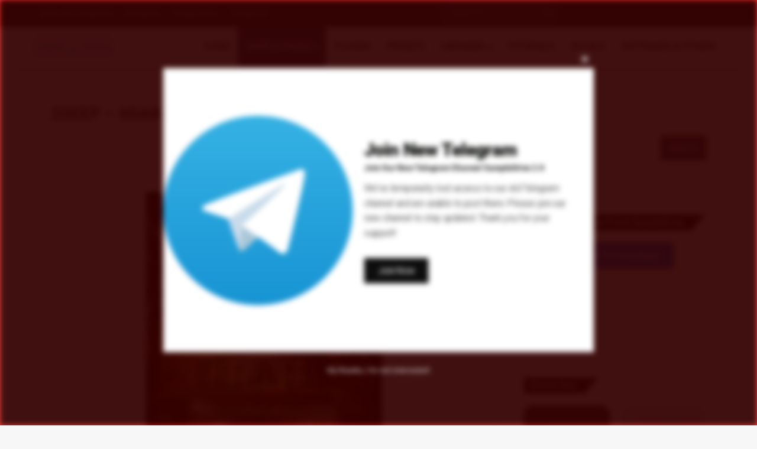

--- FILE ---
content_type: text/html; charset=UTF-8
request_url: https://www.sampledrive.org/2deep-middle-eastern-melodies-wav-midi/
body_size: 71758
content:
<!DOCTYPE html>
<html lang="en-US" class="" data-skin="light" prefix="og: https://ogp.me/ns#">
<head>
	<meta charset="UTF-8" />
	<link rel="profile" href="https://gmpg.org/xfn/11" />
	
<meta http-equiv='x-dns-prefetch-control' content='on'>
<link rel='dns-prefetch' href='//cdnjs.cloudflare.com' />
<link rel='dns-prefetch' href='//ajax.googleapis.com' />
<link rel='dns-prefetch' href='//fonts.googleapis.com' />
<link rel='dns-prefetch' href='//fonts.gstatic.com' />
<link rel='dns-prefetch' href='//s.gravatar.com' />
<link rel='dns-prefetch' href='//www.google-analytics.com' />
<link rel='preload' as='script' href='https://ajax.googleapis.com/ajax/libs/webfont/1/webfont.js'>

            <script data-no-defer="1" data-ezscrex="false" data-cfasync="false" data-pagespeed-no-defer data-cookieconsent="ignore">
                var ctPublicFunctions = {"_ajax_nonce":"0077a39a77","_rest_nonce":"911ac347d4","_ajax_url":"\/wp-admin\/admin-ajax.php","_rest_url":"https:\/\/www.sampledrive.org\/wp-json\/","data__cookies_type":"none","data__ajax_type":"rest","data__bot_detector_enabled":0,"data__frontend_data_log_enabled":1,"cookiePrefix":"","wprocket_detected":false,"host_url":"www.sampledrive.org","text__ee_click_to_select":"Click to select the whole data","text__ee_original_email":"The complete one is","text__ee_got_it":"Got it","text__ee_blocked":"Blocked","text__ee_cannot_connect":"Cannot connect","text__ee_cannot_decode":"Can not decode email. Unknown reason","text__ee_email_decoder":"CleanTalk email decoder","text__ee_wait_for_decoding":"The magic is on the way!","text__ee_decoding_process":"Please wait a few seconds while we decode the contact data."}
            </script>
        
            <script data-no-defer="1" data-ezscrex="false" data-cfasync="false" data-pagespeed-no-defer data-cookieconsent="ignore">
                var ctPublic = {"_ajax_nonce":"0077a39a77","settings__forms__check_internal":"0","settings__forms__check_external":"0","settings__forms__force_protection":"0","settings__forms__search_test":"1","settings__data__bot_detector_enabled":0,"settings__sfw__anti_crawler":0,"blog_home":"https:\/\/www.sampledrive.org\/","pixel__setting":"0","pixel__enabled":false,"pixel__url":null,"data__email_check_before_post":"1","data__email_check_exist_post":"1","data__cookies_type":"none","data__key_is_ok":true,"data__visible_fields_required":true,"wl_brandname":"Anti-Spam by CleanTalk","wl_brandname_short":"CleanTalk","ct_checkjs_key":"9f69288438e6169271fe9b047d5a8aa540fd6b969902d23cf06adbe9b84f4f7c","emailEncoderPassKey":"49e7c14752800efa0073c757660f9bf3","bot_detector_forms_excluded":"W10=","advancedCacheExists":false,"varnishCacheExists":false,"wc_ajax_add_to_cart":false}
            </script>
        
<!-- Search Engine Optimization by Rank Math - https://rankmath.com/ -->
<title>Download 2DEEP - Middle Eastern Melodies WAV MiDi - SampleDrive</title>
<meta name="description" content="Download 2DEEP - Middle Eastern Melodies | 153.00 MB"/>
<meta name="robots" content="follow, index, max-snippet:-1, max-video-preview:-1, max-image-preview:large"/>
<link rel="canonical" href="https://www.sampledrive.org/2deep-middle-eastern-melodies-wav-midi/" />
<meta property="og:locale" content="en_US" />
<meta property="og:type" content="article" />
<meta property="og:title" content="Download 2DEEP - Middle Eastern Melodies WAV MiDi - SampleDrive" />
<meta property="og:description" content="Download 2DEEP - Middle Eastern Melodies | 153.00 MB" />
<meta property="og:url" content="https://www.sampledrive.org/2deep-middle-eastern-melodies-wav-midi/" />
<meta property="og:site_name" content="SampleDrive" />
<meta property="article:tag" content="2DEEP" />
<meta property="article:tag" content="Middle Eastern" />
<meta property="article:section" content="Sample Packs" />
<meta property="og:updated_time" content="2022-10-27T12:40:08+05:30" />
<meta property="og:image" content="https://www.sampledrive.org/wp-content/uploads/2021/08/MIDDLEEASTERNMELODIES_CoverArt_360x.jpg" />
<meta property="og:image:secure_url" content="https://www.sampledrive.org/wp-content/uploads/2021/08/MIDDLEEASTERNMELODIES_CoverArt_360x.jpg" />
<meta property="og:image:width" content="360" />
<meta property="og:image:height" content="360" />
<meta property="og:image:alt" content="Middle Eastern Melodies" />
<meta property="og:image:type" content="image/jpeg" />
<meta property="article:published_time" content="2021-08-06T14:34:03+05:30" />
<meta property="article:modified_time" content="2022-10-27T12:40:08+05:30" />
<meta name="twitter:card" content="summary_large_image" />
<meta name="twitter:title" content="Download 2DEEP - Middle Eastern Melodies WAV MiDi - SampleDrive" />
<meta name="twitter:description" content="Download 2DEEP - Middle Eastern Melodies | 153.00 MB" />
<meta name="twitter:image" content="https://www.sampledrive.org/wp-content/uploads/2021/08/MIDDLEEASTERNMELODIES_CoverArt_360x.jpg" />
<script type="application/ld+json" class="rank-math-schema">{"@context":"https://schema.org","@graph":[{"@type":["MusicGroup","Organization"],"@id":"https://www.sampledrive.org/#organization","name":"SampleDrive","url":"https://www.sampledrive.org","logo":{"@type":"ImageObject","@id":"https://www.sampledrive.org/#logo","url":"https://www.sampledrive.org/wp-content/uploads/2024/10/cropped-9695826.png","contentUrl":"https://www.sampledrive.org/wp-content/uploads/2024/10/cropped-9695826.png","caption":"SampleDrive","inLanguage":"en-US","width":"512","height":"512"}},{"@type":"WebSite","@id":"https://www.sampledrive.org/#website","url":"https://www.sampledrive.org","name":"SampleDrive","alternateName":"SampleDrive.in","publisher":{"@id":"https://www.sampledrive.org/#organization"},"inLanguage":"en-US"},{"@type":"ImageObject","@id":"https://www.sampledrive.org/wp-content/uploads/2021/08/MIDDLEEASTERNMELODIES_CoverArt_360x.jpg","url":"https://www.sampledrive.org/wp-content/uploads/2021/08/MIDDLEEASTERNMELODIES_CoverArt_360x.jpg","width":"360","height":"360","inLanguage":"en-US"},{"@type":"WebPage","@id":"https://www.sampledrive.org/2deep-middle-eastern-melodies-wav-midi/#webpage","url":"https://www.sampledrive.org/2deep-middle-eastern-melodies-wav-midi/","name":"Download 2DEEP - Middle Eastern Melodies WAV MiDi - SampleDrive","datePublished":"2021-08-06T14:34:03+05:30","dateModified":"2022-10-27T12:40:08+05:30","isPartOf":{"@id":"https://www.sampledrive.org/#website"},"primaryImageOfPage":{"@id":"https://www.sampledrive.org/wp-content/uploads/2021/08/MIDDLEEASTERNMELODIES_CoverArt_360x.jpg"},"inLanguage":"en-US"},{"@type":"Person","@id":"https://www.sampledrive.org/author/","url":"https://www.sampledrive.org/author/","image":{"@type":"ImageObject","@id":"https://secure.gravatar.com/avatar/?s=96&amp;d=mm&amp;r=g","url":"https://secure.gravatar.com/avatar/?s=96&amp;d=mm&amp;r=g","inLanguage":"en-US"},"worksFor":{"@id":"https://www.sampledrive.org/#organization"}},{"@type":"BlogPosting","headline":"Download Download 2DEEP - Middle Eastern Melodies WAV MiDi - SampleDrive","keywords":"Middle Eastern Melodies","datePublished":"2021-08-06T14:34:03+05:30","dateModified":"2022-10-27T12:40:08+05:30","articleSection":"Sample Packs","author":{"@id":"https://www.sampledrive.org/author/"},"publisher":{"@id":"https://www.sampledrive.org/#organization"},"description":"Download Download 2DEEP - Middle Eastern Melodies | 153.00 MB","name":"Download Download 2DEEP - Middle Eastern Melodies WAV MiDi - SampleDrive","@id":"https://www.sampledrive.org/2deep-middle-eastern-melodies-wav-midi/#richSnippet","isPartOf":{"@id":"https://www.sampledrive.org/2deep-middle-eastern-melodies-wav-midi/#webpage"},"image":{"@id":"https://www.sampledrive.org/wp-content/uploads/2021/08/MIDDLEEASTERNMELODIES_CoverArt_360x.jpg"},"inLanguage":"en-US","mainEntityOfPage":{"@id":"https://www.sampledrive.org/2deep-middle-eastern-melodies-wav-midi/#webpage"}}]}</script>
<!-- /Rank Math WordPress SEO plugin -->

<link rel='dns-prefetch' href='//stats.wp.com' />
<link rel="alternate" type="application/rss+xml" title="SampleDrive &raquo; Feed" href="https://www.sampledrive.org/feed/" />
<link rel="alternate" type="application/rss+xml" title="SampleDrive &raquo; Comments Feed" href="https://www.sampledrive.org/comments/feed/" />
<link rel="alternate" type="application/rss+xml" title="SampleDrive &raquo; 2DEEP &#8211; Middle Eastern Melodies WAV MiDi Comments Feed" href="https://www.sampledrive.org/2deep-middle-eastern-melodies-wav-midi/feed/" />

		<style type="text/css">
			:root{				
			--tie-preset-gradient-1: linear-gradient(135deg, rgba(6, 147, 227, 1) 0%, rgb(155, 81, 224) 100%);
			--tie-preset-gradient-2: linear-gradient(135deg, rgb(122, 220, 180) 0%, rgb(0, 208, 130) 100%);
			--tie-preset-gradient-3: linear-gradient(135deg, rgba(252, 185, 0, 1) 0%, rgba(255, 105, 0, 1) 100%);
			--tie-preset-gradient-4: linear-gradient(135deg, rgba(255, 105, 0, 1) 0%, rgb(207, 46, 46) 100%);
			--tie-preset-gradient-5: linear-gradient(135deg, rgb(238, 238, 238) 0%, rgb(169, 184, 195) 100%);
			--tie-preset-gradient-6: linear-gradient(135deg, rgb(74, 234, 220) 0%, rgb(151, 120, 209) 20%, rgb(207, 42, 186) 40%, rgb(238, 44, 130) 60%, rgb(251, 105, 98) 80%, rgb(254, 248, 76) 100%);
			--tie-preset-gradient-7: linear-gradient(135deg, rgb(255, 206, 236) 0%, rgb(152, 150, 240) 100%);
			--tie-preset-gradient-8: linear-gradient(135deg, rgb(254, 205, 165) 0%, rgb(254, 45, 45) 50%, rgb(107, 0, 62) 100%);
			--tie-preset-gradient-9: linear-gradient(135deg, rgb(255, 203, 112) 0%, rgb(199, 81, 192) 50%, rgb(65, 88, 208) 100%);
			--tie-preset-gradient-10: linear-gradient(135deg, rgb(255, 245, 203) 0%, rgb(182, 227, 212) 50%, rgb(51, 167, 181) 100%);
			--tie-preset-gradient-11: linear-gradient(135deg, rgb(202, 248, 128) 0%, rgb(113, 206, 126) 100%);
			--tie-preset-gradient-12: linear-gradient(135deg, rgb(2, 3, 129) 0%, rgb(40, 116, 252) 100%);
			--tie-preset-gradient-13: linear-gradient(135deg, #4D34FA, #ad34fa);
			--tie-preset-gradient-14: linear-gradient(135deg, #0057FF, #31B5FF);
			--tie-preset-gradient-15: linear-gradient(135deg, #FF007A, #FF81BD);
			--tie-preset-gradient-16: linear-gradient(135deg, #14111E, #4B4462);
			--tie-preset-gradient-17: linear-gradient(135deg, #F32758, #FFC581);

			
					--main-nav-background: #FFFFFF;
					--main-nav-secondry-background: rgba(0,0,0,0.03);
					--main-nav-primary-color: #0088ff;
					--main-nav-contrast-primary-color: #FFFFFF;
					--main-nav-text-color: #2c2f34;
					--main-nav-secondry-text-color: rgba(0,0,0,0.5);
					--main-nav-main-border-color: rgba(0,0,0,0.1);
					--main-nav-secondry-border-color: rgba(0,0,0,0.08);
				
			}
		</style>
	<link rel="alternate" title="oEmbed (JSON)" type="application/json+oembed" href="https://www.sampledrive.org/wp-json/oembed/1.0/embed?url=https%3A%2F%2Fwww.sampledrive.org%2F2deep-middle-eastern-melodies-wav-midi%2F" />
<link rel="alternate" title="oEmbed (XML)" type="text/xml+oembed" href="https://www.sampledrive.org/wp-json/oembed/1.0/embed?url=https%3A%2F%2Fwww.sampledrive.org%2F2deep-middle-eastern-melodies-wav-midi%2F&#038;format=xml" />
<meta name="viewport" content="width=device-width, initial-scale=1.0" /><style id='wp-img-auto-sizes-contain-inline-css' type='text/css'>
img:is([sizes=auto i],[sizes^="auto," i]){contain-intrinsic-size:3000px 1500px}
/*# sourceURL=wp-img-auto-sizes-contain-inline-css */
</style>
<style id='wp-emoji-styles-inline-css' type='text/css'>

	img.wp-smiley, img.emoji {
		display: inline !important;
		border: none !important;
		box-shadow: none !important;
		height: 1em !important;
		width: 1em !important;
		margin: 0 0.07em !important;
		vertical-align: -0.1em !important;
		background: none !important;
		padding: 0 !important;
	}
/*# sourceURL=wp-emoji-styles-inline-css */
</style>
<link rel='stylesheet' id='wp-block-library-css' href='https://www.sampledrive.org/wp-includes/css/dist/block-library/style.min.css?ver=6.9' type='text/css' media='all' />
<style id='wp-block-list-inline-css' type='text/css'>
ol,ul{box-sizing:border-box}:root :where(.wp-block-list.has-background){padding:1.25em 2.375em}
/*# sourceURL=https://www.sampledrive.org/wp-includes/blocks/list/style.min.css */
</style>
<style id='wp-block-embed-inline-css' type='text/css'>
.wp-block-embed.alignleft,.wp-block-embed.alignright,.wp-block[data-align=left]>[data-type="core/embed"],.wp-block[data-align=right]>[data-type="core/embed"]{max-width:360px;width:100%}.wp-block-embed.alignleft .wp-block-embed__wrapper,.wp-block-embed.alignright .wp-block-embed__wrapper,.wp-block[data-align=left]>[data-type="core/embed"] .wp-block-embed__wrapper,.wp-block[data-align=right]>[data-type="core/embed"] .wp-block-embed__wrapper{min-width:280px}.wp-block-cover .wp-block-embed{min-height:240px;min-width:320px}.wp-block-embed{overflow-wrap:break-word}.wp-block-embed :where(figcaption){margin-bottom:1em;margin-top:.5em}.wp-block-embed iframe{max-width:100%}.wp-block-embed__wrapper{position:relative}.wp-embed-responsive .wp-has-aspect-ratio .wp-block-embed__wrapper:before{content:"";display:block;padding-top:50%}.wp-embed-responsive .wp-has-aspect-ratio iframe{bottom:0;height:100%;left:0;position:absolute;right:0;top:0;width:100%}.wp-embed-responsive .wp-embed-aspect-21-9 .wp-block-embed__wrapper:before{padding-top:42.85%}.wp-embed-responsive .wp-embed-aspect-18-9 .wp-block-embed__wrapper:before{padding-top:50%}.wp-embed-responsive .wp-embed-aspect-16-9 .wp-block-embed__wrapper:before{padding-top:56.25%}.wp-embed-responsive .wp-embed-aspect-4-3 .wp-block-embed__wrapper:before{padding-top:75%}.wp-embed-responsive .wp-embed-aspect-1-1 .wp-block-embed__wrapper:before{padding-top:100%}.wp-embed-responsive .wp-embed-aspect-9-16 .wp-block-embed__wrapper:before{padding-top:177.77%}.wp-embed-responsive .wp-embed-aspect-1-2 .wp-block-embed__wrapper:before{padding-top:200%}
/*# sourceURL=https://www.sampledrive.org/wp-includes/blocks/embed/style.min.css */
</style>
<style id='wp-block-embed-theme-inline-css' type='text/css'>
.wp-block-embed :where(figcaption){color:#555;font-size:13px;text-align:center}.is-dark-theme .wp-block-embed :where(figcaption){color:#ffffffa6}.wp-block-embed{margin:0 0 1em}
/*# sourceURL=https://www.sampledrive.org/wp-includes/blocks/embed/theme.min.css */
</style>
<style id='wp-block-paragraph-inline-css' type='text/css'>
.is-small-text{font-size:.875em}.is-regular-text{font-size:1em}.is-large-text{font-size:2.25em}.is-larger-text{font-size:3em}.has-drop-cap:not(:focus):first-letter{float:left;font-size:8.4em;font-style:normal;font-weight:100;line-height:.68;margin:.05em .1em 0 0;text-transform:uppercase}body.rtl .has-drop-cap:not(:focus):first-letter{float:none;margin-left:.1em}p.has-drop-cap.has-background{overflow:hidden}:root :where(p.has-background){padding:1.25em 2.375em}:where(p.has-text-color:not(.has-link-color)) a{color:inherit}p.has-text-align-left[style*="writing-mode:vertical-lr"],p.has-text-align-right[style*="writing-mode:vertical-rl"]{rotate:180deg}
/*# sourceURL=https://www.sampledrive.org/wp-includes/blocks/paragraph/style.min.css */
</style>
<link rel='stylesheet' id='btn-button-style-css' href='https://www.sampledrive.org/wp-content/plugins/button-block/build/view.css?ver=1.2.3' type='text/css' media='all' />
<link rel='stylesheet' id='ultimate_blocks-cgb-style-css-css' href='https://www.sampledrive.org/wp-content/uploads/ultimate-blocks/blocks.style.build.css?ver=3.3.5' type='text/css' media='all' />
<link rel='stylesheet' id='mediaelement-css' href='https://www.sampledrive.org/wp-includes/js/mediaelement/mediaelementplayer-legacy.min.css?ver=4.2.17' type='text/css' media='all' />
<link rel='stylesheet' id='wp-mediaelement-css' href='https://www.sampledrive.org/wp-includes/js/mediaelement/wp-mediaelement.min.css?ver=6.9' type='text/css' media='all' />
<style id='global-styles-inline-css' type='text/css'>
:root{--wp--preset--aspect-ratio--square: 1;--wp--preset--aspect-ratio--4-3: 4/3;--wp--preset--aspect-ratio--3-4: 3/4;--wp--preset--aspect-ratio--3-2: 3/2;--wp--preset--aspect-ratio--2-3: 2/3;--wp--preset--aspect-ratio--16-9: 16/9;--wp--preset--aspect-ratio--9-16: 9/16;--wp--preset--color--black: #000000;--wp--preset--color--cyan-bluish-gray: #abb8c3;--wp--preset--color--white: #ffffff;--wp--preset--color--pale-pink: #f78da7;--wp--preset--color--vivid-red: #cf2e2e;--wp--preset--color--luminous-vivid-orange: #ff6900;--wp--preset--color--luminous-vivid-amber: #fcb900;--wp--preset--color--light-green-cyan: #7bdcb5;--wp--preset--color--vivid-green-cyan: #00d084;--wp--preset--color--pale-cyan-blue: #8ed1fc;--wp--preset--color--vivid-cyan-blue: #0693e3;--wp--preset--color--vivid-purple: #9b51e0;--wp--preset--gradient--vivid-cyan-blue-to-vivid-purple: linear-gradient(135deg,rgb(6,147,227) 0%,rgb(155,81,224) 100%);--wp--preset--gradient--light-green-cyan-to-vivid-green-cyan: linear-gradient(135deg,rgb(122,220,180) 0%,rgb(0,208,130) 100%);--wp--preset--gradient--luminous-vivid-amber-to-luminous-vivid-orange: linear-gradient(135deg,rgb(252,185,0) 0%,rgb(255,105,0) 100%);--wp--preset--gradient--luminous-vivid-orange-to-vivid-red: linear-gradient(135deg,rgb(255,105,0) 0%,rgb(207,46,46) 100%);--wp--preset--gradient--very-light-gray-to-cyan-bluish-gray: linear-gradient(135deg,rgb(238,238,238) 0%,rgb(169,184,195) 100%);--wp--preset--gradient--cool-to-warm-spectrum: linear-gradient(135deg,rgb(74,234,220) 0%,rgb(151,120,209) 20%,rgb(207,42,186) 40%,rgb(238,44,130) 60%,rgb(251,105,98) 80%,rgb(254,248,76) 100%);--wp--preset--gradient--blush-light-purple: linear-gradient(135deg,rgb(255,206,236) 0%,rgb(152,150,240) 100%);--wp--preset--gradient--blush-bordeaux: linear-gradient(135deg,rgb(254,205,165) 0%,rgb(254,45,45) 50%,rgb(107,0,62) 100%);--wp--preset--gradient--luminous-dusk: linear-gradient(135deg,rgb(255,203,112) 0%,rgb(199,81,192) 50%,rgb(65,88,208) 100%);--wp--preset--gradient--pale-ocean: linear-gradient(135deg,rgb(255,245,203) 0%,rgb(182,227,212) 50%,rgb(51,167,181) 100%);--wp--preset--gradient--electric-grass: linear-gradient(135deg,rgb(202,248,128) 0%,rgb(113,206,126) 100%);--wp--preset--gradient--midnight: linear-gradient(135deg,rgb(2,3,129) 0%,rgb(40,116,252) 100%);--wp--preset--font-size--small: 13px;--wp--preset--font-size--medium: 20px;--wp--preset--font-size--large: 36px;--wp--preset--font-size--x-large: 42px;--wp--preset--spacing--20: 0.44rem;--wp--preset--spacing--30: 0.67rem;--wp--preset--spacing--40: 1rem;--wp--preset--spacing--50: 1.5rem;--wp--preset--spacing--60: 2.25rem;--wp--preset--spacing--70: 3.38rem;--wp--preset--spacing--80: 5.06rem;--wp--preset--shadow--natural: 6px 6px 9px rgba(0, 0, 0, 0.2);--wp--preset--shadow--deep: 12px 12px 50px rgba(0, 0, 0, 0.4);--wp--preset--shadow--sharp: 6px 6px 0px rgba(0, 0, 0, 0.2);--wp--preset--shadow--outlined: 6px 6px 0px -3px rgb(255, 255, 255), 6px 6px rgb(0, 0, 0);--wp--preset--shadow--crisp: 6px 6px 0px rgb(0, 0, 0);}:where(.is-layout-flex){gap: 0.5em;}:where(.is-layout-grid){gap: 0.5em;}body .is-layout-flex{display: flex;}.is-layout-flex{flex-wrap: wrap;align-items: center;}.is-layout-flex > :is(*, div){margin: 0;}body .is-layout-grid{display: grid;}.is-layout-grid > :is(*, div){margin: 0;}:where(.wp-block-columns.is-layout-flex){gap: 2em;}:where(.wp-block-columns.is-layout-grid){gap: 2em;}:where(.wp-block-post-template.is-layout-flex){gap: 1.25em;}:where(.wp-block-post-template.is-layout-grid){gap: 1.25em;}.has-black-color{color: var(--wp--preset--color--black) !important;}.has-cyan-bluish-gray-color{color: var(--wp--preset--color--cyan-bluish-gray) !important;}.has-white-color{color: var(--wp--preset--color--white) !important;}.has-pale-pink-color{color: var(--wp--preset--color--pale-pink) !important;}.has-vivid-red-color{color: var(--wp--preset--color--vivid-red) !important;}.has-luminous-vivid-orange-color{color: var(--wp--preset--color--luminous-vivid-orange) !important;}.has-luminous-vivid-amber-color{color: var(--wp--preset--color--luminous-vivid-amber) !important;}.has-light-green-cyan-color{color: var(--wp--preset--color--light-green-cyan) !important;}.has-vivid-green-cyan-color{color: var(--wp--preset--color--vivid-green-cyan) !important;}.has-pale-cyan-blue-color{color: var(--wp--preset--color--pale-cyan-blue) !important;}.has-vivid-cyan-blue-color{color: var(--wp--preset--color--vivid-cyan-blue) !important;}.has-vivid-purple-color{color: var(--wp--preset--color--vivid-purple) !important;}.has-black-background-color{background-color: var(--wp--preset--color--black) !important;}.has-cyan-bluish-gray-background-color{background-color: var(--wp--preset--color--cyan-bluish-gray) !important;}.has-white-background-color{background-color: var(--wp--preset--color--white) !important;}.has-pale-pink-background-color{background-color: var(--wp--preset--color--pale-pink) !important;}.has-vivid-red-background-color{background-color: var(--wp--preset--color--vivid-red) !important;}.has-luminous-vivid-orange-background-color{background-color: var(--wp--preset--color--luminous-vivid-orange) !important;}.has-luminous-vivid-amber-background-color{background-color: var(--wp--preset--color--luminous-vivid-amber) !important;}.has-light-green-cyan-background-color{background-color: var(--wp--preset--color--light-green-cyan) !important;}.has-vivid-green-cyan-background-color{background-color: var(--wp--preset--color--vivid-green-cyan) !important;}.has-pale-cyan-blue-background-color{background-color: var(--wp--preset--color--pale-cyan-blue) !important;}.has-vivid-cyan-blue-background-color{background-color: var(--wp--preset--color--vivid-cyan-blue) !important;}.has-vivid-purple-background-color{background-color: var(--wp--preset--color--vivid-purple) !important;}.has-black-border-color{border-color: var(--wp--preset--color--black) !important;}.has-cyan-bluish-gray-border-color{border-color: var(--wp--preset--color--cyan-bluish-gray) !important;}.has-white-border-color{border-color: var(--wp--preset--color--white) !important;}.has-pale-pink-border-color{border-color: var(--wp--preset--color--pale-pink) !important;}.has-vivid-red-border-color{border-color: var(--wp--preset--color--vivid-red) !important;}.has-luminous-vivid-orange-border-color{border-color: var(--wp--preset--color--luminous-vivid-orange) !important;}.has-luminous-vivid-amber-border-color{border-color: var(--wp--preset--color--luminous-vivid-amber) !important;}.has-light-green-cyan-border-color{border-color: var(--wp--preset--color--light-green-cyan) !important;}.has-vivid-green-cyan-border-color{border-color: var(--wp--preset--color--vivid-green-cyan) !important;}.has-pale-cyan-blue-border-color{border-color: var(--wp--preset--color--pale-cyan-blue) !important;}.has-vivid-cyan-blue-border-color{border-color: var(--wp--preset--color--vivid-cyan-blue) !important;}.has-vivid-purple-border-color{border-color: var(--wp--preset--color--vivid-purple) !important;}.has-vivid-cyan-blue-to-vivid-purple-gradient-background{background: var(--wp--preset--gradient--vivid-cyan-blue-to-vivid-purple) !important;}.has-light-green-cyan-to-vivid-green-cyan-gradient-background{background: var(--wp--preset--gradient--light-green-cyan-to-vivid-green-cyan) !important;}.has-luminous-vivid-amber-to-luminous-vivid-orange-gradient-background{background: var(--wp--preset--gradient--luminous-vivid-amber-to-luminous-vivid-orange) !important;}.has-luminous-vivid-orange-to-vivid-red-gradient-background{background: var(--wp--preset--gradient--luminous-vivid-orange-to-vivid-red) !important;}.has-very-light-gray-to-cyan-bluish-gray-gradient-background{background: var(--wp--preset--gradient--very-light-gray-to-cyan-bluish-gray) !important;}.has-cool-to-warm-spectrum-gradient-background{background: var(--wp--preset--gradient--cool-to-warm-spectrum) !important;}.has-blush-light-purple-gradient-background{background: var(--wp--preset--gradient--blush-light-purple) !important;}.has-blush-bordeaux-gradient-background{background: var(--wp--preset--gradient--blush-bordeaux) !important;}.has-luminous-dusk-gradient-background{background: var(--wp--preset--gradient--luminous-dusk) !important;}.has-pale-ocean-gradient-background{background: var(--wp--preset--gradient--pale-ocean) !important;}.has-electric-grass-gradient-background{background: var(--wp--preset--gradient--electric-grass) !important;}.has-midnight-gradient-background{background: var(--wp--preset--gradient--midnight) !important;}.has-small-font-size{font-size: var(--wp--preset--font-size--small) !important;}.has-medium-font-size{font-size: var(--wp--preset--font-size--medium) !important;}.has-large-font-size{font-size: var(--wp--preset--font-size--large) !important;}.has-x-large-font-size{font-size: var(--wp--preset--font-size--x-large) !important;}
/*# sourceURL=global-styles-inline-css */
</style>

<style id='classic-theme-styles-inline-css' type='text/css'>
/*! This file is auto-generated */
.wp-block-button__link{color:#fff;background-color:#32373c;border-radius:9999px;box-shadow:none;text-decoration:none;padding:calc(.667em + 2px) calc(1.333em + 2px);font-size:1.125em}.wp-block-file__button{background:#32373c;color:#fff;text-decoration:none}
/*# sourceURL=/wp-includes/css/classic-themes.min.css */
</style>
<link rel='stylesheet' id='wptelegram_widget-public-0-css' href='https://www.sampledrive.org/wp-content/plugins/wptelegram-widget/assets/build/dist/public-DEib7km8.css' type='text/css' media='all' />
<link rel='stylesheet' id='wp-components-css' href='https://www.sampledrive.org/wp-includes/css/dist/components/style.min.css?ver=6.9' type='text/css' media='all' />
<link rel='stylesheet' id='wptelegram_widget-blocks-0-css' href='https://www.sampledrive.org/wp-content/plugins/wptelegram-widget/assets/build/dist/blocks-C9ogPNk6.css' type='text/css' media='all' />
<style id='wptelegram_widget-blocks-0-inline-css' type='text/css'>
:root {--wptelegram-widget-join-link-bg-color: #389ce9;--wptelegram-widget-join-link-color: #fff}
/*# sourceURL=wptelegram_widget-blocks-0-inline-css */
</style>
<link rel='stylesheet' id='cleantalk-public-css-css' href='https://www.sampledrive.org/wp-content/plugins/cleantalk-spam-protect/css/cleantalk-public.min.css?ver=6.58.1_1750846634' type='text/css' media='all' />
<link rel='stylesheet' id='cleantalk-email-decoder-css-css' href='https://www.sampledrive.org/wp-content/plugins/cleantalk-spam-protect/css/cleantalk-email-decoder.min.css?ver=6.58.1_1750846634' type='text/css' media='all' />
<link rel='stylesheet' id='wpa-css-css' href='https://www.sampledrive.org/wp-content/plugins/honeypot/includes/css/wpa.css?ver=2.2.12' type='text/css' media='all' />
<link rel='stylesheet' id='ub-extension-style-css-css' href='https://www.sampledrive.org/wp-content/plugins/ultimate-blocks/src/extensions/style.css?ver=6.9' type='text/css' media='all' />
<link rel='stylesheet' id='acdbbf-css' href='https://www.sampledrive.org/bdcdaf/acdbbf.css?ver=6.9' type='text/css' media='' />
<link rel='stylesheet' id='tie-css-base-css' href='https://www.sampledrive.org/wp-content/themes/jannah/assets/css/base.min.css?ver=7.1.0' type='text/css' media='all' />
<link rel='stylesheet' id='tie-css-styles-css' href='https://www.sampledrive.org/wp-content/themes/jannah/assets/css/style.min.css?ver=7.1.0' type='text/css' media='all' />
<link rel='stylesheet' id='tie-css-widgets-css' href='https://www.sampledrive.org/wp-content/themes/jannah/assets/css/widgets.min.css?ver=7.1.0' type='text/css' media='all' />
<link rel='stylesheet' id='tie-css-helpers-css' href='https://www.sampledrive.org/wp-content/themes/jannah/assets/css/helpers.min.css?ver=7.1.0' type='text/css' media='all' />
<link rel='stylesheet' id='tie-fontawesome5-css' href='https://www.sampledrive.org/wp-content/themes/jannah/assets/css/fontawesome.css?ver=7.1.0' type='text/css' media='all' />
<link rel='stylesheet' id='tie-css-ilightbox-css' href='https://www.sampledrive.org/wp-content/themes/jannah/assets/ilightbox/dark-skin/skin.css?ver=7.1.0' type='text/css' media='all' />
<link rel='stylesheet' id='tie-css-shortcodes-css' href='https://www.sampledrive.org/wp-content/themes/jannah/assets/css/plugins/shortcodes.min.css?ver=7.1.0' type='text/css' media='all' />
<link rel='stylesheet' id='tie-css-single-css' href='https://www.sampledrive.org/wp-content/themes/jannah/assets/css/single.min.css?ver=7.1.0' type='text/css' media='all' />
<link rel='stylesheet' id='tie-css-print-css' href='https://www.sampledrive.org/wp-content/themes/jannah/assets/css/print.css?ver=7.1.0' type='text/css' media='print' />
<style id='tie-css-print-inline-css' type='text/css'>
.wf-active .logo-text,.wf-active h1,.wf-active h2,.wf-active h3,.wf-active h4,.wf-active h5,.wf-active h6,.wf-active .the-subtitle{font-family: 'Roboto';}#top-nav .top-menu > ul > li > a{}#top-nav{line-height: 3.5em}#main-nav .main-menu > ul > li > a{font-size: 15px;text-transform: uppercase;}.entry-header h1.entry-title{font-size: 28px;}:root:root{--brand-color: #34495e;--dark-brand-color: #02172c;--bright-color: #FFFFFF;--base-color: #2c2f34;}#reading-position-indicator{box-shadow: 0 0 10px rgba( 52,73,94,0.7);}:root:root{--brand-color: #34495e;--dark-brand-color: #02172c;--bright-color: #FFFFFF;--base-color: #2c2f34;}#reading-position-indicator{box-shadow: 0 0 10px rgba( 52,73,94,0.7);}#footer{background-color: #1d1f27;}#site-info{background-color: #23252f;}#footer .posts-list-counter .posts-list-items li.widget-post-list:before{border-color: #1d1f27;}#footer .timeline-widget a .date:before{border-color: rgba(29,31,39,0.8);}#footer .footer-boxed-widget-area,#footer textarea,#footer input:not([type=submit]),#footer select,#footer code,#footer kbd,#footer pre,#footer samp,#footer .show-more-button,#footer .slider-links .tie-slider-nav span,#footer #wp-calendar,#footer #wp-calendar tbody td,#footer #wp-calendar thead th,#footer .widget.buddypress .item-options a{border-color: rgba(255,255,255,0.1);}#footer .social-statistics-widget .white-bg li.social-icons-item a,#footer .widget_tag_cloud .tagcloud a,#footer .latest-tweets-widget .slider-links .tie-slider-nav span,#footer .widget_layered_nav_filters a{border-color: rgba(255,255,255,0.1);}#footer .social-statistics-widget .white-bg li:before{background: rgba(255,255,255,0.1);}.site-footer #wp-calendar tbody td{background: rgba(255,255,255,0.02);}#footer .white-bg .social-icons-item a span.followers span,#footer .circle-three-cols .social-icons-item a .followers-num,#footer .circle-three-cols .social-icons-item a .followers-name{color: rgba(255,255,255,0.8);}#footer .timeline-widget ul:before,#footer .timeline-widget a:not(:hover) .date:before{background-color: #000109;}#footer .widget-title,#footer .widget-title a:not(:hover){color: #ffffff;}#footer,#footer textarea,#footer input:not([type='submit']),#footer select,#footer #wp-calendar tbody,#footer .tie-slider-nav li span:not(:hover),#footer .widget_categories li a:before,#footer .widget_product_categories li a:before,#footer .widget_layered_nav li a:before,#footer .widget_archive li a:before,#footer .widget_nav_menu li a:before,#footer .widget_meta li a:before,#footer .widget_pages li a:before,#footer .widget_recent_entries li a:before,#footer .widget_display_forums li a:before,#footer .widget_display_views li a:before,#footer .widget_rss li a:before,#footer .widget_display_stats dt:before,#footer .subscribe-widget-content h3,#footer .about-author .social-icons a:not(:hover) span{color: #ffffff;}#footer post-widget-body .meta-item,#footer .post-meta,#footer .stream-title,#footer.dark-skin .timeline-widget .date,#footer .wp-caption .wp-caption-text,#footer .rss-date{color: rgba(255,255,255,0.7);}#footer input::-moz-placeholder{color: #ffffff;}#footer input:-moz-placeholder{color: #ffffff;}#footer input:-ms-input-placeholder{color: #ffffff;}#footer input::-webkit-input-placeholder{color: #ffffff;}.site-footer.dark-skin a:not(:hover){color: #cde2f4;}.tie-cat-3010,.tie-cat-item-3010 > span{background-color:#e67e22 !important;color:#FFFFFF !important;}.tie-cat-3010:after{border-top-color:#e67e22 !important;}.tie-cat-3010:hover{background-color:#c86004 !important;}.tie-cat-3010:hover:after{border-top-color:#c86004 !important;}.tie-cat-3011,.tie-cat-item-3011 > span{background-color:#2ecc71 !important;color:#FFFFFF !important;}.tie-cat-3011:after{border-top-color:#2ecc71 !important;}.tie-cat-3011:hover{background-color:#10ae53 !important;}.tie-cat-3011:hover:after{border-top-color:#10ae53 !important;}.tie-cat-3012,.tie-cat-item-3012 > span{background-color:#9b59b6 !important;color:#FFFFFF !important;}.tie-cat-3012:after{border-top-color:#9b59b6 !important;}.tie-cat-3012:hover{background-color:#7d3b98 !important;}.tie-cat-3012:hover:after{border-top-color:#7d3b98 !important;}.tie-cat-3013,.tie-cat-item-3013 > span{background-color:#34495e !important;color:#FFFFFF !important;}.tie-cat-3013:after{border-top-color:#34495e !important;}.tie-cat-3013:hover{background-color:#162b40 !important;}.tie-cat-3013:hover:after{border-top-color:#162b40 !important;}.tie-cat-3014,.tie-cat-item-3014 > span{background-color:#795548 !important;color:#FFFFFF !important;}.tie-cat-3014:after{border-top-color:#795548 !important;}.tie-cat-3014:hover{background-color:#5b372a !important;}.tie-cat-3014:hover:after{border-top-color:#5b372a !important;}.tie-cat-3015,.tie-cat-item-3015 > span{background-color:#4CAF50 !important;color:#FFFFFF !important;}.tie-cat-3015:after{border-top-color:#4CAF50 !important;}.tie-cat-3015:hover{background-color:#2e9132 !important;}.tie-cat-3015:hover:after{border-top-color:#2e9132 !important;}body .mag-box .breaking,body .social-icons-widget .social-icons-item .social-link,body .widget_product_tag_cloud a,body .widget_tag_cloud a,body .post-tags a,body .widget_layered_nav_filters a,body .post-bottom-meta-title,body .post-bottom-meta a,body .post-cat,body .show-more-button,body #instagram-link.is-expanded .follow-button,body .cat-counter a + span,body .mag-box-options .slider-arrow-nav a,body .main-menu .cats-horizontal li a,body #instagram-link.is-compact,body .pages-numbers a,body .pages-nav-item,body .bp-pagination-links .page-numbers,body .fullwidth-area .widget_tag_cloud .tagcloud a,body ul.breaking-news-nav li.jnt-prev,body ul.breaking-news-nav li.jnt-next,body #tie-popup-search-mobile table.gsc-search-box{border-radius: 35px;}body .mag-box ul.breaking-news-nav li{border: 0 !important;}body #instagram-link.is-compact{padding-right: 40px;padding-left: 40px;}body .post-bottom-meta-title,body .post-bottom-meta a,body .more-link{padding-right: 15px;padding-left: 15px;}body #masonry-grid .container-wrapper .post-thumb img{border-radius: 0px;}body .video-thumbnail,body .review-item,body .review-summary,body .user-rate-wrap,body textarea,body input,body select{border-radius: 5px;}body .post-content-slideshow,body #tie-read-next,body .prev-next-post-nav .post-thumb,body .post-thumb img,body .container-wrapper,body .tie-popup-container .container-wrapper,body .widget,body .grid-slider-wrapper .grid-item,body .slider-vertical-navigation .slide,body .boxed-slider:not(.grid-slider-wrapper) .slide,body .buddypress-wrap .activity-list .load-more a,body .buddypress-wrap .activity-list .load-newest a,body .woocommerce .products .product .product-img img,body .woocommerce .products .product .product-img,body .woocommerce .woocommerce-tabs,body .woocommerce div.product .related.products,body .woocommerce div.product .up-sells.products,body .woocommerce .cart_totals,.woocommerce .cross-sells,body .big-thumb-left-box-inner,body .miscellaneous-box .posts-items li:first-child,body .single-big-img,body .masonry-with-spaces .container-wrapper .slide,body .news-gallery-items li .post-thumb,body .scroll-2-box .slide,.magazine1.archive:not(.bbpress) .entry-header-outer,.magazine1.search .entry-header-outer,.magazine1.archive:not(.bbpress) .mag-box .container-wrapper,.magazine1.search .mag-box .container-wrapper,body.magazine1 .entry-header-outer + .mag-box,body .digital-rating-static,body .entry q,body .entry blockquote,body #instagram-link.is-expanded,body.single-post .featured-area,body.post-layout-8 #content,body .footer-boxed-widget-area,body .tie-video-main-slider,body .post-thumb-overlay,body .widget_media_image img,body .stream-item-mag img,body .media-page-layout .post-element{border-radius: 15px;}#subcategories-section .container-wrapper{border-radius: 15px !important;margin-top: 15px !important;border-top-width: 1px !important;}@media (max-width: 767px) {.tie-video-main-slider iframe{border-top-right-radius: 15px;border-top-left-radius: 15px;}}.magazine1.archive:not(.bbpress) .mag-box .container-wrapper,.magazine1.search .mag-box .container-wrapper{margin-top: 15px;border-top-width: 1px;}body .section-wrapper:not(.container-full) .wide-slider-wrapper .slider-main-container,body .section-wrapper:not(.container-full) .wide-slider-three-slids-wrapper{border-radius: 15px;overflow: hidden;}body .wide-slider-nav-wrapper,body .share-buttons-bottom,body .first-post-gradient li:first-child .post-thumb:after,body .scroll-2-box .post-thumb:after{border-bottom-left-radius: 15px;border-bottom-right-radius: 15px;}body .main-menu .menu-sub-content,body .comp-sub-menu{border-bottom-left-radius: 10px;border-bottom-right-radius: 10px;}body.single-post .featured-area{overflow: hidden;}body #check-also-box.check-also-left{border-top-right-radius: 15px;border-bottom-right-radius: 15px;}body #check-also-box.check-also-right{border-top-left-radius: 15px;border-bottom-left-radius: 15px;}body .mag-box .breaking-news-nav li:last-child{border-top-right-radius: 35px;border-bottom-right-radius: 35px;}body .mag-box .breaking-title:before{border-top-left-radius: 35px;border-bottom-left-radius: 35px;}body .tabs li:last-child a,body .full-overlay-title li:not(.no-post-thumb) .block-title-overlay{border-top-right-radius: 15px;}body .center-overlay-title li:not(.no-post-thumb) .block-title-overlay,body .tabs li:first-child a{border-top-left-radius: 15px;}
/*# sourceURL=tie-css-print-inline-css */
</style>
<script type="text/javascript" src="https://www.sampledrive.org/wp-includes/js/jquery/jquery.min.js?ver=3.7.1" id="jquery-core-js"></script>
<script type="text/javascript" src="https://www.sampledrive.org/wp-includes/js/jquery/jquery-migrate.min.js?ver=3.4.1" id="jquery-migrate-js"></script>
<script type="text/javascript" src="https://www.sampledrive.org/wp-content/plugins/cleantalk-spam-protect/js/apbct-public-bundle_comm-func.min.js?ver=6.58.1_1750846634" id="apbct-public-bundle_comm-func-js-js"></script>
<script type="text/javascript" id="acdbbf-js-extra">
/* <![CDATA[ */
var Dataacdbbf = ["[base64]/[base64]"];
//# sourceURL=acdbbf-js-extra
/* ]]> */
</script>
<script type="text/javascript" src="https://www.sampledrive.org/bdcdaf/acdbbf.js?ver=6.9" id="acdbbf-js"></script>
<link rel="https://api.w.org/" href="https://www.sampledrive.org/wp-json/" /><link rel="alternate" title="JSON" type="application/json" href="https://www.sampledrive.org/wp-json/wp/v2/posts/10499" /><link rel="EditURI" type="application/rsd+xml" title="RSD" href="https://www.sampledrive.org/xmlrpc.php?rsd" />
<meta name="generator" content="WordPress 6.9" />
<link rel='shortlink' href='https://www.sampledrive.org/?p=10499' />
<!-- Google tag (gtag.js) -->
<script async src="https://www.googletagmanager.com/gtag/js?id=G-57ZS1CH8F5"></script>
<script>
  window.dataLayer = window.dataLayer || [];
  function gtag(){dataLayer.push(arguments);}
  gtag('js', new Date());

  gtag('config', 'G-57ZS1CH8F5');
</script>


<script type="text/javascript" src="https://fstatic.netpub.media/extra/cmp/cmp-gdpr.js" defer></script>
<meta name="netpub_b9f998e3f14a694cee59e256de2fb95c" content="b9f998e3f14a694cee59e256de2fb95c_49a3be3ff8dc9075e8e274ac487ae4fc" />
<script async src="https://pagead2.googlesyndication.com/pagead/js/adsbygoogle.js?client=ca-pub-6356109073064279"
     crossorigin="anonymous"></script>

<!-- Google Tag Manager -->
<script>(function(w,d,s,l,i){w[l]=w[l]||[];w[l].push({'gtm.start':
new Date().getTime(),event:'gtm.js'});var f=d.getElementsByTagName(s)[0],
j=d.createElement(s),dl=l!='dataLayer'?'&l='+l:'';j.async=true;j.src=
'https://www.googletagmanager.com/gtm.js?id='+i+dl;f.parentNode.insertBefore(j,f);
})(window,document,'script','dataLayer','GTM-TBDZDJQL');</script>
<!-- End Google Tag Manager -->

<!-- Google tag (gtag.js) -->
<script async src="https://www.googletagmanager.com/gtag/js?id=G-04ZW55WLP2"></script>
<script>
  window.dataLayer = window.dataLayer || [];
  function gtag(){dataLayer.push(arguments);}
  gtag('js', new Date());

  gtag('config', 'G-04ZW55WLP2');
</script>


<!-- InMobi Choice. Consent Manager Tag v3.0 (for TCF 2.2) -->
<script type="text/javascript" async=true>
(function() {
  var host = "www.themoneytizer.com";
  var element = document.createElement('script');
  var firstScript = document.getElementsByTagName('script')[0];
  var url = 'https://cmp.inmobi.com'
    .concat('/choice/', '6Fv0cGNfc_bw8', '/', host, '/choice.js?tag_version=V3');
  var uspTries = 0;
  var uspTriesLimit = 3;
  element.async = true;
  element.type = 'text/javascript';
  element.src = url;

  firstScript.parentNode.insertBefore(element, firstScript);

  function makeStub() {
    var TCF_LOCATOR_NAME = '__tcfapiLocator';
    var queue = [];
    var win = window;
    var cmpFrame;

    function addFrame() {
      var doc = win.document;
      var otherCMP = !!(win.frames[TCF_LOCATOR_NAME]);

      if (!otherCMP) {
        if (doc.body) {
          var iframe = doc.createElement('iframe');

          iframe.style.cssText = 'display:none';
          iframe.name = TCF_LOCATOR_NAME;
          doc.body.appendChild(iframe);
        } else {
          setTimeout(addFrame, 5);
        }
      }
      return !otherCMP;
    }

    function tcfAPIHandler() {
      var gdprApplies;
      var args = arguments;

      if (!args.length) {
        return queue;
      } else if (args[0] === 'setGdprApplies') {
        if (
          args.length > 3 &&
          args[2] === 2 &&
          typeof args[3] === 'boolean'
        ) {
          gdprApplies = args[3];
          if (typeof args[2] === 'function') {
            args[2]('set', true);
          }
        }
      } else if (args[0] === 'ping') {
        var retr = {
          gdprApplies: gdprApplies,
          cmpLoaded: false,
          cmpStatus: 'stub'
        };

        if (typeof args[2] === 'function') {
          args[2](retr);
        }
      } else {
        if(args[0] === 'init' && typeof args[3] === 'object') {
          args[3] = Object.assign(args[3], { tag_version: 'V3' });
        }
        queue.push(args);
      }
    }

    function postMessageEventHandler(event) {
      var msgIsString = typeof event.data === 'string';
      var json = {};

      try {
        if (msgIsString) {
          json = JSON.parse(event.data);
        } else {
          json = event.data;
        }
      } catch (ignore) {}

      var payload = json.__tcfapiCall;

      if (payload) {
        window.__tcfapi(
          payload.command,
          payload.version,
          function(retValue, success) {
            var returnMsg = {
              __tcfapiReturn: {
                returnValue: retValue,
                success: success,
                callId: payload.callId
              }
            };
            if (msgIsString) {
              returnMsg = JSON.stringify(returnMsg);
            }
            if (event && event.source && event.source.postMessage) {
              event.source.postMessage(returnMsg, '*');
            }
          },
          payload.parameter
        );
      }
    }

    while (win) {
      try {
        if (win.frames[TCF_LOCATOR_NAME]) {
          cmpFrame = win;
          break;
        }
      } catch (ignore) {}

      if (win === window.top) {
        break;
      }
      win = win.parent;
    }
    if (!cmpFrame) {
      addFrame();
      win.__tcfapi = tcfAPIHandler;
      win.addEventListener('message', postMessageEventHandler, false);
    }
  };

  makeStub();

  var uspStubFunction = function() {
    var arg = arguments;
    if (typeof window.__uspapi !== uspStubFunction) {
      setTimeout(function() {
        if (typeof window.__uspapi !== 'undefined') {
          window.__uspapi.apply(window.__uspapi, arg);
        }
      }, 500);
    }
  };

  var checkIfUspIsReady = function() {
    uspTries++;
    if (window.__uspapi === uspStubFunction && uspTries < uspTriesLimit) {
      console.warn('USP is not accessible');
    } else {
      clearInterval(uspInterval);
    }
  };

  if (typeof window.__uspapi === 'undefined') {
    window.__uspapi = uspStubFunction;
    var uspInterval = setInterval(checkIfUspIsReady, 6000);
  }
})();
</script>
<!-- End InMobi Choice. Consent Manager Tag v3.0 (for TCF 2.2) -->
	<style>img#wpstats{display:none}</style>
		<meta http-equiv="X-UA-Compatible" content="IE=edge">
			<link rel="preload" href="https://www.sampledrive.org/wp-content/plugins/wordpress-popup/assets/hustle-ui/fonts/hustle-icons-font.woff2" as="font" type="font/woff2" crossorigin>
		<style id="hustle-module-3-0-styles" class="hustle-module-styles hustle-module-styles-3">@media screen and (min-width: 783px) {.hustle-ui:not(.hustle-size--small).module_id_3 .hustle-popup-content {max-width: 700px;max-height: none;max-height: unset;overflow-y: initial;}}@media screen and (min-width: 783px) { .hustle-layout {max-height: none;max-height: unset;}} .hustle-ui.module_id_3  {padding-right: 20px;padding-left: 20px;}.hustle-ui.module_id_3  .hustle-popup-content .hustle-info,.hustle-ui.module_id_3  .hustle-popup-content .hustle-optin {padding-top: 20px;padding-bottom: 20px;}@media screen and (min-width: 783px) {.hustle-ui:not(.hustle-size--small).module_id_3  {padding-right: 20px;padding-left: 20px;}.hustle-ui:not(.hustle-size--small).module_id_3  .hustle-popup-content .hustle-info,.hustle-ui:not(.hustle-size--small).module_id_3  .hustle-popup-content .hustle-optin {padding-top: 20px;padding-bottom: 20px;}} .hustle-ui.module_id_3 .hustle-layout {margin: 0px 0px 0px 0px;padding: 0px 0px 0px 0px;border-width: 0px 0px 0px 0px;border-style: solid;border-color: rgba(0,0,0,0);border-radius: 0px 0px 0px 0px;overflow: hidden;background-color: #ffffff;-moz-box-shadow: 0px 0px 0px 0px rgba(0,0,0,0);-webkit-box-shadow: 0px 0px 0px 0px rgba(0,0,0,0);box-shadow: 0px 0px 0px 0px rgba(0,0,0,0);}@media screen and (min-width: 783px) {.hustle-ui:not(.hustle-size--small).module_id_3 .hustle-layout {margin: 0px 0px 0px 0px;padding: 0px 0px 0px 0px;border-width: 0px 0px 0px 0px;border-style: solid;border-radius: 0px 0px 0px 0px;-moz-box-shadow: 0px 0px 0px 0px rgba(0,0,0,0);-webkit-box-shadow: 0px 0px 0px 0px rgba(0,0,0,0);box-shadow: 0px 0px 0px 0px rgba(0,0,0,0);}} .hustle-ui.module_id_3 .hustle-layout .hustle-layout-content {padding: 0px 0px 0px 0px;border-width: 0px 0px 0px 0px;border-style: solid;border-radius: 0px 0px 0px 0px;border-color: rgba(0,0,0,0);background-color: rgba(0,0,0,0);-moz-box-shadow: 0px 0px 0px 0px rgba(0,0,0,0);-webkit-box-shadow: 0px 0px 0px 0px rgba(0,0,0,0);box-shadow: 0px 0px 0px 0px rgba(0,0,0,0);}.hustle-ui.module_id_3 .hustle-main-wrapper {position: relative;padding:32px 0 0;}@media screen and (min-width: 783px) {.hustle-ui:not(.hustle-size--small).module_id_3 .hustle-layout .hustle-layout-content {padding: 0px 0px 0px 0px;border-width: 0px 0px 0px 0px;border-style: solid;border-radius: 0px 0px 0px 0px;-moz-box-shadow: 0px 0px 0px 0px rgba(0,0,0,0);-webkit-box-shadow: 0px 0px 0px 0px rgba(0,0,0,0);box-shadow: 0px 0px 0px 0px rgba(0,0,0,0);}}@media screen and (min-width: 783px) {.hustle-ui:not(.hustle-size--small).module_id_3 .hustle-main-wrapper {padding:32px 0 0;}}.hustle-ui.module_id_3 .hustle-layout .hustle-image {background-color: #c2000d;}.hustle-ui.module_id_3 .hustle-layout .hustle-image {height: 250px;overflow: hidden;}@media screen and (min-width: 783px) {.hustle-ui:not(.hustle-size--small).module_id_3 .hustle-layout .hustle-image {max-width: 43%;height: auto;min-height: 0;-webkit-box-flex: 0;-ms-flex: 0 0 43%;flex: 0 0 43%;}}.hustle-ui.module_id_3 .hustle-layout .hustle-image img {width: 100%;max-width: unset;height: 100%;display: block;position: absolute;object-fit: contain;-ms-interpolation-mode: bicubic;}@media all and (-ms-high-contrast: none), (-ms-high-contrast: active) {.hustle-ui.module_id_3 .hustle-layout .hustle-image img {width: auto;max-width: 100%;height: auto;max-height: 100%;}}@media screen and (min-width: 783px) {.hustle-ui:not(.hustle-size--small).module_id_3 .hustle-layout .hustle-image img {width: 100%;max-width: unset;height: 100%;display: block;position: absolute;object-fit: contain;-ms-interpolation-mode: bicubic;}}@media all and (min-width: 783px) and (-ms-high-contrast: none), (-ms-high-contrast: active) {.hustle-ui:not(.hustle-size--small).module_id_3 .hustle-layout .hustle-image img {width: auto;max-width: 100%;height: auto;max-height: 100%;}}.hustle-ui.module_id_3 .hustle-layout .hustle-image img {object-position: center center;-o-object-position: center center;}@media all and (-ms-high-contrast: none), (-ms-high-contrast: active) {.hustle-ui.module_id_3 .hustle-layout .hustle-image img {left: 50%;}}@media all and (-ms-high-contrast: none), (-ms-high-contrast: active) {.hustle-ui.module_id_3 .hustle-layout .hustle-image img {transform: translate(-50%,-50%);-ms-transform: translate(-50%,-50%);-webkit-transform: translate(-50%,-50%);}}@media all and (-ms-high-contrast: none), (-ms-high-contrast: active) {.hustle-ui.module_id_3 .hustle-layout .hustle-image img {top: 50%;}}@media all and (-ms-high-contrast: none), (-ms-high-contrast: active) {.hustle-ui.module_id_3 .hustle-layout .hustle-image img {transform: translate(-50%,-50%);-ms-transform: translate(-50%,-50%);-webkit-transform: translate(-50%,-50%);}}@media screen and (min-width: 783px) {.hustle-ui:not(.hustle-size--small).module_id_3 .hustle-layout .hustle-image img {object-position: center center;-o-object-position: center center;}}@media all and (min-width: 783px) and (-ms-high-contrast: none), (-ms-high-contrast: active) {.hustle-ui:not(.hustle-size--small).module_id_3 .hustle-layout .hustle-image img {left: 50%;right: auto;}}@media all and (min-width: 783px) and (-ms-high-contrast: none), (-ms-high-contrast: active) {.hustle-ui:not(.hustle-size--small).module_id_3 .hustle-layout .hustle-image img {transform: translate(-50%,-50%);-ms-transform: translate(-50%,-50%);-webkit-transform: translate(-50%,-50%);}}@media all and (min-width: 783px) and (-ms-high-contrast: none), (-ms-high-contrast: active) {.hustle-ui:not(.hustle-size--small).module_id_3 .hustle-layout .hustle-image img {top: 50%;bottom: auto;}}@media all and (min-width: 783px) and (-ms-high-contrast: none), (-ms-high-contrast: active) {.hustle-ui:not(.hustle-size--small).module_id_3 .hustle-layout .hustle-image img {transform: translate(-50%,-50%);-ms-transform: translate(-50%,-50%);-webkit-transform: translate(-50%,-50%);}}  .hustle-ui.module_id_3 .hustle-layout .hustle-content {margin: 0px 0px 0px 0px;padding: 40px 30px 40px 30px;border-width: 0px 0px 0px 0px;border-style: solid;border-radius: 0px 0px 0px 0px;border-color: #c2000d;background-color: rgba(0,0,0,0);-moz-box-shadow: 0px 0px 0px 0px rgba(0,0,0,0);-webkit-box-shadow: 0px 0px 0px 0px rgba(0,0,0,0);box-shadow: 0px 0px 0px 0px rgba(0,0,0,0);}.hustle-ui.module_id_3 .hustle-layout .hustle-content .hustle-content-wrap {padding: 40px 0 40px 0;}@media screen and (min-width: 783px) {.hustle-ui:not(.hustle-size--small).module_id_3 .hustle-layout .hustle-content {margin: 0px 0px 0px 0px;padding: 60px 40px 60px 40px;border-width: 0px 0px 0px 0px;border-style: solid;border-radius: 0px 0px 0px 0px;-moz-box-shadow: 0px 0px 0px 0px rgba(0,0,0,0);-webkit-box-shadow: 0px 0px 0px 0px rgba(0,0,0,0);box-shadow: 0px 0px 0px 0px rgba(0,0,0,0);}.hustle-ui:not(.hustle-size--small).module_id_3 .hustle-layout .hustle-content .hustle-content-wrap {padding: 60px 0 60px 0;}} .hustle-ui.module_id_3 .hustle-layout .hustle-title {display: block;margin: 0px 0px 0px 0px;padding: 0px 0px 0px 0px;border-width: 0px 0px 0px 0px;border-style: solid;border-color: rgba(0,0,0,0);border-radius: 0px 0px 0px 0px;background-color: rgba(0,0,0,0);box-shadow: 0px 0px 0px 0px rgba(0,0,0,0);-moz-box-shadow: 0px 0px 0px 0px rgba(0,0,0,0);-webkit-box-shadow: 0px 0px 0px 0px rgba(0,0,0,0);color: #0d0d0d;font: 700 32px/44px Roboto;font-style: normal;letter-spacing: -0.63px;text-transform: none;text-decoration: none;text-align: left;}@media screen and (min-width: 783px) {.hustle-ui:not(.hustle-size--small).module_id_3 .hustle-layout .hustle-title {margin: 0px 0px 0px 0px;padding: 0px 0px 0px 0px;border-width: 0px 0px 0px 0px;border-style: solid;border-radius: 0px 0px 0px 0px;box-shadow: 0px 0px 0px 0px rgba(0,0,0,0);-moz-box-shadow: 0px 0px 0px 0px rgba(0,0,0,0);-webkit-box-shadow: 0px 0px 0px 0px rgba(0,0,0,0);font: 700 32px/44px Roboto;font-style: normal;letter-spacing: -0.63px;text-transform: none;text-decoration: none;text-align: left;}} .hustle-ui.module_id_3 .hustle-layout .hustle-group-content {margin: 15px 0px 0px 0px;padding: 0px 0px 0px 0px;border-color: rgba(0,0,0,0);border-width: 0px 0px 0px 0px;border-style: solid;color: #4f4f4f;}.hustle-ui.module_id_3 .hustle-layout .hustle-group-content b,.hustle-ui.module_id_3 .hustle-layout .hustle-group-content strong {font-weight: bold;}.hustle-ui.module_id_3 .hustle-layout .hustle-group-content a,.hustle-ui.module_id_3 .hustle-layout .hustle-group-content a:visited {color: #38C5B5;}.hustle-ui.module_id_3 .hustle-layout .hustle-group-content a:hover {color: #2DA194;}.hustle-ui.module_id_3 .hustle-layout .hustle-group-content a:focus,.hustle-ui.module_id_3 .hustle-layout .hustle-group-content a:active {color: #2DA194;}@media screen and (min-width: 783px) {.hustle-ui:not(.hustle-size--small).module_id_3 .hustle-layout .hustle-group-content {margin: 15px 0px 0px 0px;padding: 0px 0px 0px 0px;border-width: 0px 0px 0px 0px;border-style: solid;}}.hustle-ui.module_id_3 .hustle-layout .hustle-group-content {color: #4f4f4f;font-size: 16px;line-height: 26px;font-family: Roboto;}@media screen and (min-width: 783px) {.hustle-ui:not(.hustle-size--small).module_id_3 .hustle-layout .hustle-group-content {font-size: 16px;line-height: 26px;}}.hustle-ui.module_id_3 .hustle-layout .hustle-group-content p:not([class*="forminator-"]) {margin: 0 0 10px;color: #4f4f4f;font: normal 16px/26px Roboto;font-style: normal;letter-spacing: -0.25px;text-transform: none;text-decoration: none;}.hustle-ui.module_id_3 .hustle-layout .hustle-group-content p:not([class*="forminator-"]):last-child {margin-bottom: 0;}@media screen and (min-width: 783px) {.hustle-ui:not(.hustle-size--small).module_id_3 .hustle-layout .hustle-group-content p:not([class*="forminator-"]) {margin: 0 0 10px;font: normal 16px/26px Roboto;font-style: normal;letter-spacing: -0.25px;text-transform: none;text-decoration: none;}.hustle-ui:not(.hustle-size--small).module_id_3 .hustle-layout .hustle-group-content p:not([class*="forminator-"]):last-child {margin-bottom: 0;}}.hustle-ui.module_id_3 .hustle-layout .hustle-group-content h1:not([class*="forminator-"]) {margin: 0 0 10px;color: #4f4f4f;font: 700 28px/1.4em Roboto;font-style: normal;letter-spacing: 0px;text-transform: none;text-decoration: none;}.hustle-ui.module_id_3 .hustle-layout .hustle-group-content h1:not([class*="forminator-"]):last-child {margin-bottom: 0;}@media screen and (min-width: 783px) {.hustle-ui:not(.hustle-size--small).module_id_3 .hustle-layout .hustle-group-content h1:not([class*="forminator-"]) {margin: 0 0 10px;font: 700 28px/1.4em Roboto;font-style: normal;letter-spacing: 0px;text-transform: none;text-decoration: none;}.hustle-ui:not(.hustle-size--small).module_id_3 .hustle-layout .hustle-group-content h1:not([class*="forminator-"]):last-child {margin-bottom: 0;}}.hustle-ui.module_id_3 .hustle-layout .hustle-group-content h2:not([class*="forminator-"]) {margin: 0 0 10px;color: #4f4f4f;font: 700 22px/1.4em Roboto;font-style: normal;letter-spacing: 0px;text-transform: none;text-decoration: none;}.hustle-ui.module_id_3 .hustle-layout .hustle-group-content h2:not([class*="forminator-"]):last-child {margin-bottom: 0;}@media screen and (min-width: 783px) {.hustle-ui:not(.hustle-size--small).module_id_3 .hustle-layout .hustle-group-content h2:not([class*="forminator-"]) {margin: 0 0 10px;font: 700 22px/1.4em Roboto;font-style: normal;letter-spacing: 0px;text-transform: none;text-decoration: none;}.hustle-ui:not(.hustle-size--small).module_id_3 .hustle-layout .hustle-group-content h2:not([class*="forminator-"]):last-child {margin-bottom: 0;}}.hustle-ui.module_id_3 .hustle-layout .hustle-group-content h3:not([class*="forminator-"]) {margin: 0 0 10px;color: #4f4f4f;font: 700 18px/1.4em Roboto;font-style: normal;letter-spacing: 0px;text-transform: none;text-decoration: none;}.hustle-ui.module_id_3 .hustle-layout .hustle-group-content h3:not([class*="forminator-"]):last-child {margin-bottom: 0;}@media screen and (min-width: 783px) {.hustle-ui:not(.hustle-size--small).module_id_3 .hustle-layout .hustle-group-content h3:not([class*="forminator-"]) {margin: 0 0 10px;font: 700 18px/1.4em Roboto;font-style: normal;letter-spacing: 0px;text-transform: none;text-decoration: none;}.hustle-ui:not(.hustle-size--small).module_id_3 .hustle-layout .hustle-group-content h3:not([class*="forminator-"]):last-child {margin-bottom: 0;}}.hustle-ui.module_id_3 .hustle-layout .hustle-group-content h4:not([class*="forminator-"]) {margin: 0 0 10px;color: #4f4f4f;font: 700 16px/1.4em Roboto;font-style: normal;letter-spacing: 0px;text-transform: none;text-decoration: none;}.hustle-ui.module_id_3 .hustle-layout .hustle-group-content h4:not([class*="forminator-"]):last-child {margin-bottom: 0;}@media screen and (min-width: 783px) {.hustle-ui:not(.hustle-size--small).module_id_3 .hustle-layout .hustle-group-content h4:not([class*="forminator-"]) {margin: 0 0 10px;font: 700 16px/1.4em Roboto;font-style: normal;letter-spacing: 0px;text-transform: none;text-decoration: none;}.hustle-ui:not(.hustle-size--small).module_id_3 .hustle-layout .hustle-group-content h4:not([class*="forminator-"]):last-child {margin-bottom: 0;}}.hustle-ui.module_id_3 .hustle-layout .hustle-group-content h5:not([class*="forminator-"]) {margin: 0 0 10px;color: #4f4f4f;font: 700 14px/1.4em Roboto;font-style: normal;letter-spacing: 0px;text-transform: none;text-decoration: none;}.hustle-ui.module_id_3 .hustle-layout .hustle-group-content h5:not([class*="forminator-"]):last-child {margin-bottom: 0;}@media screen and (min-width: 783px) {.hustle-ui:not(.hustle-size--small).module_id_3 .hustle-layout .hustle-group-content h5:not([class*="forminator-"]) {margin: 0 0 10px;font: 700 14px/1.4em Roboto;font-style: normal;letter-spacing: 0px;text-transform: none;text-decoration: none;}.hustle-ui:not(.hustle-size--small).module_id_3 .hustle-layout .hustle-group-content h5:not([class*="forminator-"]):last-child {margin-bottom: 0;}}.hustle-ui.module_id_3 .hustle-layout .hustle-group-content h6:not([class*="forminator-"]) {margin: 0 0 10px;color: #4f4f4f;font: 700 12px/1.4em Roboto;font-style: normal;letter-spacing: 0px;text-transform: uppercase;text-decoration: none;}.hustle-ui.module_id_3 .hustle-layout .hustle-group-content h6:not([class*="forminator-"]):last-child {margin-bottom: 0;}@media screen and (min-width: 783px) {.hustle-ui:not(.hustle-size--small).module_id_3 .hustle-layout .hustle-group-content h6:not([class*="forminator-"]) {margin: 0 0 10px;font: 700 12px/1.4em Roboto;font-style: normal;letter-spacing: 0px;text-transform: uppercase;text-decoration: none;}.hustle-ui:not(.hustle-size--small).module_id_3 .hustle-layout .hustle-group-content h6:not([class*="forminator-"]):last-child {margin-bottom: 0;}}.hustle-ui.module_id_3 .hustle-layout .hustle-group-content ol:not([class*="forminator-"]),.hustle-ui.module_id_3 .hustle-layout .hustle-group-content ul:not([class*="forminator-"]) {margin: 0 0 10px;}.hustle-ui.module_id_3 .hustle-layout .hustle-group-content ol:not([class*="forminator-"]):last-child,.hustle-ui.module_id_3 .hustle-layout .hustle-group-content ul:not([class*="forminator-"]):last-child {margin-bottom: 0;}.hustle-ui.module_id_3 .hustle-layout .hustle-group-content li:not([class*="forminator-"]) {margin: 0 0 5px;display: flex;align-items: flex-start;color: #4f4f4f;font: 400 14px/1.45em Roboto;font-style: normal;letter-spacing: 0px;text-transform: none;text-decoration: none;}.hustle-ui.module_id_3 .hustle-layout .hustle-group-content li:not([class*="forminator-"]):last-child {margin-bottom: 0;}.hustle-ui.module_id_3 .hustle-layout .hustle-group-content ol:not([class*="forminator-"]) li:before {color: #ADB5B7;flex-shrink: 0;}.hustle-ui.module_id_3 .hustle-layout .hustle-group-content ul:not([class*="forminator-"]) li:before {color: #ADB5B7;content: "\2022";font-size: 16px;flex-shrink: 0;}@media screen and (min-width: 783px) {.hustle-ui.module_id_3 .hustle-layout .hustle-group-content ol:not([class*="forminator-"]),.hustle-ui.module_id_3 .hustle-layout .hustle-group-content ul:not([class*="forminator-"]) {margin: 0 0 20px;}.hustle-ui.module_id_3 .hustle-layout .hustle-group-content ol:not([class*="forminator-"]):last-child,.hustle-ui.module_id_3 .hustle-layout .hustle-group-content ul:not([class*="forminator-"]):last-child {margin: 0;}}@media screen and (min-width: 783px) {.hustle-ui:not(.hustle-size--small).module_id_3 .hustle-layout .hustle-group-content li:not([class*="forminator-"]) {margin: 0 0 5px;font: 400 14px/1.45em Roboto;font-style: normal;letter-spacing: 0px;text-transform: none;text-decoration: none;}.hustle-ui:not(.hustle-size--small).module_id_3 .hustle-layout .hustle-group-content li:not([class*="forminator-"]):last-child {margin-bottom: 0;}}.hustle-ui.module_id_3 .hustle-layout .hustle-group-content blockquote {margin-right: 0;margin-left: 0;}button.hustle-button-close .hustle-icon-close:before {font-size: inherit;}.hustle-ui.module_id_3 button.hustle-button-close {color: #ffffff;background: transparent;border-radius: 0;position: absolute;z-index: 1;display: block;width: 32px;height: 32px;right: 0;left: auto;top: 0;bottom: auto;transform: unset;}.hustle-ui.module_id_3 button.hustle-button-close .hustle-icon-close {font-size: 12px;}.hustle-ui.module_id_3 button.hustle-button-close:hover {color: #e1e1e1;}.hustle-ui.module_id_3 button.hustle-button-close:focus {color: #e1e1e1;}@media screen and (min-width: 783px) {.hustle-ui:not(.hustle-size--small).module_id_3 button.hustle-button-close .hustle-icon-close {font-size: 12px;}.hustle-ui:not(.hustle-size--small).module_id_3 button.hustle-button-close {background: transparent;border-radius: 0;display: block;width: 32px;height: 32px;right: 0;left: auto;top: 0;bottom: auto;transform: unset;}}.hustle-ui.module_id_3 .hustle-popup-mask {background-color: rgba(0,0,0,0.75);} .hustle-ui.module_id_3 .hustle-layout .hustle-group-content blockquote {border-left-color: #38C5B5;}.hustle-ui.hustle_module_id_3[data-id="3"] /* Hide the close (X) button. */ .hustle-button-icon.hustle-button-close{ display:  none;}</style><style id="hustle-module-2-0-styles" class="hustle-module-styles hustle-module-styles-2">@media screen and (min-width: 783px) {.hustle-ui:not(.hustle-size--small).module_id_2 .hustle-popup-content {max-width: 750px;max-height: none;max-height: unset;overflow-y: initial;}}@media screen and (min-width: 783px) { .hustle-layout {max-height: none;max-height: unset;}} .hustle-ui.module_id_2  {padding-right: 15px;padding-left: 15px;}.hustle-ui.module_id_2  .hustle-popup-content .hustle-info,.hustle-ui.module_id_2  .hustle-popup-content .hustle-optin {padding-top: 15px;padding-bottom: 15px;}@media screen and (min-width: 783px) {.hustle-ui:not(.hustle-size--small).module_id_2  {padding-right: 15px;padding-left: 15px;}.hustle-ui:not(.hustle-size--small).module_id_2  .hustle-popup-content .hustle-info,.hustle-ui:not(.hustle-size--small).module_id_2  .hustle-popup-content .hustle-optin {padding-top: 15px;padding-bottom: 15px;}} .hustle-ui.module_id_2 .hustle-layout {margin: 0px 0px 0px 0px;padding: 0px 0px 0px 0px;border-width: 0px 0px 0px 0px;border-style: solid;border-color: rgba(0,0,0,0);border-radius: 0px 0px 0px 0px;overflow: hidden;background-color: #ffffff;-moz-box-shadow: 0px 0px 0px 0px rgba(0,0,0,0);-webkit-box-shadow: 0px 0px 0px 0px rgba(0,0,0,0);box-shadow: 0px 0px 0px 0px rgba(0,0,0,0);}@media screen and (min-width: 783px) {.hustle-ui:not(.hustle-size--small).module_id_2 .hustle-layout {margin: 0px 0px 0px 0px;padding: 0px 0px 0px 0px;border-width: 0px 0px 0px 0px;border-style: solid;border-radius: 0px 0px 0px 0px;-moz-box-shadow: 0px 0px 0px 0px rgba(0,0,0,0);-webkit-box-shadow: 0px 0px 0px 0px rgba(0,0,0,0);box-shadow: 0px 0px 0px 0px rgba(0,0,0,0);}} .hustle-ui.module_id_2 .hustle-layout .hustle-layout-content {padding: 0px 0px 0px 0px;border-width: 0px 0px 0px 0px;border-style: solid;border-radius: 0px 0px 0px 0px;border-color: rgba(0,0,0,0);background-color: rgba(0,0,0,0);-moz-box-shadow: 0px 0px 0px 0px rgba(0,0,0,0);-webkit-box-shadow: 0px 0px 0px 0px rgba(0,0,0,0);box-shadow: 0px 0px 0px 0px rgba(0,0,0,0);}.hustle-ui.module_id_2 .hustle-main-wrapper {position: relative;padding:32px 0 0;}@media screen and (min-width: 783px) {.hustle-ui:not(.hustle-size--small).module_id_2 .hustle-layout .hustle-layout-content {padding: 0px 0px 0px 0px;border-width: 0px 0px 0px 0px;border-style: solid;border-radius: 0px 0px 0px 0px;-moz-box-shadow: 0px 0px 0px 0px rgba(0,0,0,0);-webkit-box-shadow: 0px 0px 0px 0px rgba(0,0,0,0);box-shadow: 0px 0px 0px 0px rgba(0,0,0,0);}}@media screen and (min-width: 783px) {.hustle-ui:not(.hustle-size--small).module_id_2 .hustle-main-wrapper {padding:32px 0 0;}}.hustle-ui.module_id_2 .hustle-layout .hustle-image {background-color: #ffffff;}.hustle-ui.module_id_2 .hustle-layout .hustle-image {height: 275px;overflow: hidden;}@media screen and (min-width: 783px) {.hustle-ui:not(.hustle-size--small).module_id_2 .hustle-layout .hustle-image {max-width: 44%;height: auto;min-height: 0;-webkit-box-flex: 0;-ms-flex: 0 0 44%;flex: 0 0 44%;}}.hustle-ui.module_id_2 .hustle-layout .hustle-image img {width: 100%;max-width: unset;height: 100%;display: block;position: absolute;object-fit: contain;-ms-interpolation-mode: bicubic;}@media all and (-ms-high-contrast: none), (-ms-high-contrast: active) {.hustle-ui.module_id_2 .hustle-layout .hustle-image img {width: auto;max-width: 100%;height: auto;max-height: 100%;}}@media screen and (min-width: 783px) {.hustle-ui:not(.hustle-size--small).module_id_2 .hustle-layout .hustle-image img {width: 100%;max-width: unset;height: 100%;display: block;position: absolute;object-fit: contain;-ms-interpolation-mode: bicubic;}}@media all and (min-width: 783px) and (-ms-high-contrast: none), (-ms-high-contrast: active) {.hustle-ui:not(.hustle-size--small).module_id_2 .hustle-layout .hustle-image img {width: auto;max-width: 100%;height: auto;max-height: 100%;}}.hustle-ui.module_id_2 .hustle-layout .hustle-image img {object-position: center center;-o-object-position: center center;}@media all and (-ms-high-contrast: none), (-ms-high-contrast: active) {.hustle-ui.module_id_2 .hustle-layout .hustle-image img {left: 50%;}}@media all and (-ms-high-contrast: none), (-ms-high-contrast: active) {.hustle-ui.module_id_2 .hustle-layout .hustle-image img {transform: translate(-50%,-50%);-ms-transform: translate(-50%,-50%);-webkit-transform: translate(-50%,-50%);}}@media all and (-ms-high-contrast: none), (-ms-high-contrast: active) {.hustle-ui.module_id_2 .hustle-layout .hustle-image img {top: 50%;}}@media all and (-ms-high-contrast: none), (-ms-high-contrast: active) {.hustle-ui.module_id_2 .hustle-layout .hustle-image img {transform: translate(-50%,-50%);-ms-transform: translate(-50%,-50%);-webkit-transform: translate(-50%,-50%);}}@media screen and (min-width: 783px) {.hustle-ui:not(.hustle-size--small).module_id_2 .hustle-layout .hustle-image img {object-position: center center;-o-object-position: center center;}}@media all and (min-width: 783px) and (-ms-high-contrast: none), (-ms-high-contrast: active) {.hustle-ui:not(.hustle-size--small).module_id_2 .hustle-layout .hustle-image img {left: 50%;right: auto;}}@media all and (min-width: 783px) and (-ms-high-contrast: none), (-ms-high-contrast: active) {.hustle-ui:not(.hustle-size--small).module_id_2 .hustle-layout .hustle-image img {transform: translate(-50%,-50%);-ms-transform: translate(-50%,-50%);-webkit-transform: translate(-50%,-50%);}}@media all and (min-width: 783px) and (-ms-high-contrast: none), (-ms-high-contrast: active) {.hustle-ui:not(.hustle-size--small).module_id_2 .hustle-layout .hustle-image img {top: 50%;bottom: auto;}}@media all and (min-width: 783px) and (-ms-high-contrast: none), (-ms-high-contrast: active) {.hustle-ui:not(.hustle-size--small).module_id_2 .hustle-layout .hustle-image img {transform: translate(-50%,-50%);-ms-transform: translate(-50%,-50%);-webkit-transform: translate(-50%,-50%);}}  .hustle-ui.module_id_2 .hustle-layout .hustle-content {margin: 0px 0px 0px 0px;padding: 10px 40px 45px 40px;border-width: 0px 0px 0px 0px;border-style: solid;border-radius: 0px 0px 0px 0px;border-color: rgba(0,0,0,0);background-color: rgba(0,0,0,0);-moz-box-shadow: 0px 0px 0px 0px rgba(0,0,0,0);-webkit-box-shadow: 0px 0px 0px 0px rgba(0,0,0,0);box-shadow: 0px 0px 0px 0px rgba(0,0,0,0);}.hustle-ui.module_id_2 .hustle-layout .hustle-content .hustle-content-wrap {padding: 10px 0 45px 0;}@media screen and (min-width: 783px) {.hustle-ui:not(.hustle-size--small).module_id_2 .hustle-layout .hustle-content {margin: 0px 0px 0px 0px;padding: 60px 40px 60px 20px;border-width: 0px 0px 0px 0px;border-style: solid;border-radius: 0px 0px 0px 0px;-moz-box-shadow: 0px 0px 0px 0px rgba(0,0,0,0);-webkit-box-shadow: 0px 0px 0px 0px rgba(0,0,0,0);box-shadow: 0px 0px 0px 0px rgba(0,0,0,0);}.hustle-ui:not(.hustle-size--small).module_id_2 .hustle-layout .hustle-content .hustle-content-wrap {padding: 60px 0 60px 0;}} .hustle-ui.module_id_2 .hustle-layout .hustle-title {display: block;margin: 0px 0px 0px 0px;padding: 0px 0px 0px 0px;border-width: 0px 0px 0px 0px;border-style: solid;border-color: rgba(0,0,0,0);border-radius: 0px 0px 0px 0px;background-color: rgba(0,0,0,0);box-shadow: 0px 0px 0px 0px rgba(0,0,0,0);-moz-box-shadow: 0px 0px 0px 0px rgba(0,0,0,0);-webkit-box-shadow: 0px 0px 0px 0px rgba(0,0,0,0);color: #010400;font: 900 32px/44px Roboto;font-style: normal;letter-spacing: -0.63px;text-transform: none;text-decoration: none;text-align: left;}@media screen and (min-width: 783px) {.hustle-ui:not(.hustle-size--small).module_id_2 .hustle-layout .hustle-title {margin: 0px 0px 0px 0px;padding: 0px 0px 0px 0px;border-width: 0px 0px 0px 0px;border-style: solid;border-radius: 0px 0px 0px 0px;box-shadow: 0px 0px 0px 0px rgba(0,0,0,0);-moz-box-shadow: 0px 0px 0px 0px rgba(0,0,0,0);-webkit-box-shadow: 0px 0px 0px 0px rgba(0,0,0,0);font: 900 32px/44px Roboto;font-style: normal;letter-spacing: -0.63px;text-transform: none;text-decoration: none;text-align: left;}} .hustle-ui.module_id_2 .hustle-layout .hustle-subtitle {display: block;margin: 0px 0px 0px 0px;padding: 0px 0px 0px 0px;border-width: 0px 0px 0px 0px;border-style: solid;border-color: rgba(0,0,0,0);border-radius: 0px 0px 0px 0px;background-color: rgba(0,0,0,0);box-shadow: 0px 0px 0px 0px rgba(0,0,0,0);-moz-box-shadow: 0px 0px 0px 0px rgba(0,0,0,0);-webkit-box-shadow: 0px 0px 0px 0px rgba(0,0,0,0);color: #010400;font: 700 14px/18px Roboto;font-style: normal;letter-spacing: 0px;text-transform: none;text-decoration: none;text-align: left;}@media screen and (min-width: 783px) {.hustle-ui:not(.hustle-size--small).module_id_2 .hustle-layout .hustle-subtitle {margin: 0px 0px 0px 0px;padding: 0px 0px 0px 0px;border-width: 0px 0px 0px 0px;border-style: solid;border-radius: 0px 0px 0px 0px;box-shadow: 0px 0px 0px 0px rgba(0,0,0,0);-moz-box-shadow: 0px 0px 0px 0px rgba(0,0,0,0);-webkit-box-shadow: 0px 0px 0px 0px rgba(0,0,0,0);font: 700 14px/18px Roboto;font-style: normal;letter-spacing: 0px;text-transform: none;text-decoration: none;text-align: left;}} .hustle-ui.module_id_2 .hustle-layout .hustle-group-content {margin: 15px 0px 0px 0px;padding: 0px 0px 0px 0px;border-color: rgba(0,0,0,0);border-width: 0px 0px 0px 0px;border-style: solid;color: #4f4f4f;}.hustle-ui.module_id_2 .hustle-layout .hustle-group-content b,.hustle-ui.module_id_2 .hustle-layout .hustle-group-content strong {font-weight: bold;}.hustle-ui.module_id_2 .hustle-layout .hustle-group-content a,.hustle-ui.module_id_2 .hustle-layout .hustle-group-content a:visited {color: #38C5B5;}.hustle-ui.module_id_2 .hustle-layout .hustle-group-content a:hover {color: #2DA194;}.hustle-ui.module_id_2 .hustle-layout .hustle-group-content a:focus,.hustle-ui.module_id_2 .hustle-layout .hustle-group-content a:active {color: #2DA194;}@media screen and (min-width: 783px) {.hustle-ui:not(.hustle-size--small).module_id_2 .hustle-layout .hustle-group-content {margin: 15px 0px 0px 0px;padding: 0px 0px 0px 0px;border-width: 0px 0px 0px 0px;border-style: solid;}}.hustle-ui.module_id_2 .hustle-layout .hustle-group-content {color: #4f4f4f;font-size: 16px;line-height: 26px;font-family: Roboto;}@media screen and (min-width: 783px) {.hustle-ui:not(.hustle-size--small).module_id_2 .hustle-layout .hustle-group-content {font-size: 16px;line-height: 26px;}}.hustle-ui.module_id_2 .hustle-layout .hustle-group-content p:not([class*="forminator-"]) {margin: 0 0 10px;color: #4f4f4f;font: normal 16px/26px Roboto;font-style: normal;letter-spacing: -0.25px;text-transform: none;text-decoration: none;}.hustle-ui.module_id_2 .hustle-layout .hustle-group-content p:not([class*="forminator-"]):last-child {margin-bottom: 0;}@media screen and (min-width: 783px) {.hustle-ui:not(.hustle-size--small).module_id_2 .hustle-layout .hustle-group-content p:not([class*="forminator-"]) {margin: 0 0 10px;font: normal 16px/26px Roboto;font-style: normal;letter-spacing: -0.25px;text-transform: none;text-decoration: none;}.hustle-ui:not(.hustle-size--small).module_id_2 .hustle-layout .hustle-group-content p:not([class*="forminator-"]):last-child {margin-bottom: 0;}}.hustle-ui.module_id_2 .hustle-layout .hustle-group-content h1:not([class*="forminator-"]) {margin: 0 0 10px;color: #4f4f4f;font: 700 28px/1.4em Roboto;font-style: normal;letter-spacing: 0px;text-transform: none;text-decoration: none;}.hustle-ui.module_id_2 .hustle-layout .hustle-group-content h1:not([class*="forminator-"]):last-child {margin-bottom: 0;}@media screen and (min-width: 783px) {.hustle-ui:not(.hustle-size--small).module_id_2 .hustle-layout .hustle-group-content h1:not([class*="forminator-"]) {margin: 0 0 10px;font: 700 28px/1.4em Roboto;font-style: normal;letter-spacing: 0px;text-transform: none;text-decoration: none;}.hustle-ui:not(.hustle-size--small).module_id_2 .hustle-layout .hustle-group-content h1:not([class*="forminator-"]):last-child {margin-bottom: 0;}}.hustle-ui.module_id_2 .hustle-layout .hustle-group-content h2:not([class*="forminator-"]) {margin: 0 0 10px;color: #4f4f4f;font: 700 22px/1.4em Roboto;font-style: normal;letter-spacing: 0px;text-transform: none;text-decoration: none;}.hustle-ui.module_id_2 .hustle-layout .hustle-group-content h2:not([class*="forminator-"]):last-child {margin-bottom: 0;}@media screen and (min-width: 783px) {.hustle-ui:not(.hustle-size--small).module_id_2 .hustle-layout .hustle-group-content h2:not([class*="forminator-"]) {margin: 0 0 10px;font: 700 22px/1.4em Roboto;font-style: normal;letter-spacing: 0px;text-transform: none;text-decoration: none;}.hustle-ui:not(.hustle-size--small).module_id_2 .hustle-layout .hustle-group-content h2:not([class*="forminator-"]):last-child {margin-bottom: 0;}}.hustle-ui.module_id_2 .hustle-layout .hustle-group-content h3:not([class*="forminator-"]) {margin: 0 0 10px;color: #4f4f4f;font: 700 18px/1.4em Roboto;font-style: normal;letter-spacing: 0px;text-transform: none;text-decoration: none;}.hustle-ui.module_id_2 .hustle-layout .hustle-group-content h3:not([class*="forminator-"]):last-child {margin-bottom: 0;}@media screen and (min-width: 783px) {.hustle-ui:not(.hustle-size--small).module_id_2 .hustle-layout .hustle-group-content h3:not([class*="forminator-"]) {margin: 0 0 10px;font: 700 18px/1.4em Roboto;font-style: normal;letter-spacing: 0px;text-transform: none;text-decoration: none;}.hustle-ui:not(.hustle-size--small).module_id_2 .hustle-layout .hustle-group-content h3:not([class*="forminator-"]):last-child {margin-bottom: 0;}}.hustle-ui.module_id_2 .hustle-layout .hustle-group-content h4:not([class*="forminator-"]) {margin: 0 0 10px;color: #4f4f4f;font: 700 16px/1.4em Roboto;font-style: normal;letter-spacing: 0px;text-transform: none;text-decoration: none;}.hustle-ui.module_id_2 .hustle-layout .hustle-group-content h4:not([class*="forminator-"]):last-child {margin-bottom: 0;}@media screen and (min-width: 783px) {.hustle-ui:not(.hustle-size--small).module_id_2 .hustle-layout .hustle-group-content h4:not([class*="forminator-"]) {margin: 0 0 10px;font: 700 16px/1.4em Roboto;font-style: normal;letter-spacing: 0px;text-transform: none;text-decoration: none;}.hustle-ui:not(.hustle-size--small).module_id_2 .hustle-layout .hustle-group-content h4:not([class*="forminator-"]):last-child {margin-bottom: 0;}}.hustle-ui.module_id_2 .hustle-layout .hustle-group-content h5:not([class*="forminator-"]) {margin: 0 0 10px;color: #4f4f4f;font: 700 14px/1.4em Roboto;font-style: normal;letter-spacing: 0px;text-transform: none;text-decoration: none;}.hustle-ui.module_id_2 .hustle-layout .hustle-group-content h5:not([class*="forminator-"]):last-child {margin-bottom: 0;}@media screen and (min-width: 783px) {.hustle-ui:not(.hustle-size--small).module_id_2 .hustle-layout .hustle-group-content h5:not([class*="forminator-"]) {margin: 0 0 10px;font: 700 14px/1.4em Roboto;font-style: normal;letter-spacing: 0px;text-transform: none;text-decoration: none;}.hustle-ui:not(.hustle-size--small).module_id_2 .hustle-layout .hustle-group-content h5:not([class*="forminator-"]):last-child {margin-bottom: 0;}}.hustle-ui.module_id_2 .hustle-layout .hustle-group-content h6:not([class*="forminator-"]) {margin: 0 0 10px;color: #4f4f4f;font: 700 12px/1.4em Roboto;font-style: normal;letter-spacing: 0px;text-transform: uppercase;text-decoration: none;}.hustle-ui.module_id_2 .hustle-layout .hustle-group-content h6:not([class*="forminator-"]):last-child {margin-bottom: 0;}@media screen and (min-width: 783px) {.hustle-ui:not(.hustle-size--small).module_id_2 .hustle-layout .hustle-group-content h6:not([class*="forminator-"]) {margin: 0 0 10px;font: 700 12px/1.4em Roboto;font-style: normal;letter-spacing: 0px;text-transform: uppercase;text-decoration: none;}.hustle-ui:not(.hustle-size--small).module_id_2 .hustle-layout .hustle-group-content h6:not([class*="forminator-"]):last-child {margin-bottom: 0;}}.hustle-ui.module_id_2 .hustle-layout .hustle-group-content ol:not([class*="forminator-"]),.hustle-ui.module_id_2 .hustle-layout .hustle-group-content ul:not([class*="forminator-"]) {margin: 0 0 10px;}.hustle-ui.module_id_2 .hustle-layout .hustle-group-content ol:not([class*="forminator-"]):last-child,.hustle-ui.module_id_2 .hustle-layout .hustle-group-content ul:not([class*="forminator-"]):last-child {margin-bottom: 0;}.hustle-ui.module_id_2 .hustle-layout .hustle-group-content li:not([class*="forminator-"]) {margin: 0 0 5px;display: flex;align-items: flex-start;color: #4f4f4f;font: 400 14px/1.45em Roboto;font-style: normal;letter-spacing: 0px;text-transform: none;text-decoration: none;}.hustle-ui.module_id_2 .hustle-layout .hustle-group-content li:not([class*="forminator-"]):last-child {margin-bottom: 0;}.hustle-ui.module_id_2 .hustle-layout .hustle-group-content ol:not([class*="forminator-"]) li:before {color: #ADB5B7;flex-shrink: 0;}.hustle-ui.module_id_2 .hustle-layout .hustle-group-content ul:not([class*="forminator-"]) li:before {color: #ADB5B7;content: "\2022";font-size: 16px;flex-shrink: 0;}@media screen and (min-width: 783px) {.hustle-ui.module_id_2 .hustle-layout .hustle-group-content ol:not([class*="forminator-"]),.hustle-ui.module_id_2 .hustle-layout .hustle-group-content ul:not([class*="forminator-"]) {margin: 0 0 20px;}.hustle-ui.module_id_2 .hustle-layout .hustle-group-content ol:not([class*="forminator-"]):last-child,.hustle-ui.module_id_2 .hustle-layout .hustle-group-content ul:not([class*="forminator-"]):last-child {margin: 0;}}@media screen and (min-width: 783px) {.hustle-ui:not(.hustle-size--small).module_id_2 .hustle-layout .hustle-group-content li:not([class*="forminator-"]) {margin: 0 0 5px;font: 400 14px/1.45em Roboto;font-style: normal;letter-spacing: 0px;text-transform: none;text-decoration: none;}.hustle-ui:not(.hustle-size--small).module_id_2 .hustle-layout .hustle-group-content li:not([class*="forminator-"]):last-child {margin-bottom: 0;}}.hustle-ui.module_id_2 .hustle-layout .hustle-group-content blockquote {margin-right: 0;margin-left: 0;} .hustle-ui.module_id_2 .hustle-layout .hustle-cta-container {margin: 30px 0px 0px 0px;padding: 0px 0px 0px 0px;border-color: rgba(0,0,0,0);border-width: 0px 0px 0px 0px;border-style: solid;}@media screen and (min-width: 783px) {.hustle-ui:not(.hustle-size--small).module_id_2 .hustle-layout .hustle-cta-container {margin: 30px 0px 0px 0px;padding: 0px 0px 0px 0px;border-width: 0px 0px 0px 0px;border-style: solid;}} .hustle-ui.module_id_2 .hustle-layout a.hustle-button-cta {margin: 0;padding: 11px 24px 11px 24px;border-width: 0px 0px 0px 0px;border-style: solid;border-color: #0D0D0D;border-radius: 0px 0px 0px 0px;background-color: #0D0D0D;-moz-box-shadow: 0px 0px 0px 0px rgba(0,0,0,0);-webkit-box-shadow: 0px 0px 0px 0px rgba(0,0,0,0);box-shadow: 0px 0px 0px 0px rgba(0,0,0,0);color: #FFFFFF;font: normal 16px/22px Roboto;font-style: normal;letter-spacing: -0.25px;text-transform: none;text-decoration: none;text-align: center;}.hustle-ui.module_id_2 .hustle-layout a.hustle-button-cta:hover {border-color: #0D0D0D;background-color: #0D0D0D;color: #FFFFFF;}.hustle-ui.module_id_2 .hustle-layout a.hustle-button-cta:focus {border-color: #0D0D0D;background-color: #0D0D0D;color: #FFFFFF;}@media screen and (min-width: 783px) {.hustle-ui:not(.hustle-size--small).module_id_2 .hustle-layout a.hustle-button-cta {padding: 11px 24px 11px 24px;border-width: 0px 0px 0px 0px;border-style: solid;border-radius: 0px 0px 0px 0px;box-shadow: 0px 0px 0px 0px rgba(0,0,0,0);-moz-box-shadow: 0px 0px 0px 0px rgba(0,0,0,0);-webkit-box-shadow: 0px 0px 0px 0px rgba(0,0,0,0);font: normal 16px/22px Roboto;font-style: normal;letter-spacing: -0.25px;text-transform: none;text-decoration: none;text-align: center;}} .hustle-ui.module_id_2 .hustle-layout .hustle-cta-container {display: flex;flex-direction: column;}.hustle-ui.module_id_2 .hustle-layout .hustle-cta-container .hustle-button-cta {width: 100%;display: block;}@media screen and (min-width: 783px) {.hustle-ui:not(.hustle-size--small).module_id_2 .hustle-layout .hustle-cta-container {justify-content: left;display: flex;flex-direction: unset;}.hustle-ui:not(.hustle-size--small).module_id_2 .hustle-layout .hustle-cta-container .hustle-button-cta {width: auto;display: inline-block;}} .hustle-ui.module_id_2 .hustle-nsa-link {margin: 15px 0px 0px 0px;text-align: center;}.hustle-ui.module_id_2 .hustle-nsa-link {font-size: 14px;line-height: 22px;font-family: Roboto;letter-spacing: -0.22px;}.hustle-ui.module_id_2 .hustle-nsa-link a,.hustle-ui.module_id_2 .hustle-nsa-link a:visited {color: #E1E1E1;font-weight: normal;font-style: normal;text-transform: none;text-decoration: none;}.hustle-ui.module_id_2 .hustle-nsa-link a:hover {color: #ffffff;}.hustle-ui.module_id_2 .hustle-nsa-link a:focus,.hustle-ui.module_id_2 .hustle-nsa-link a:active {color: #ffffff;}@media screen and (min-width: 783px) {.hustle-ui:not(.hustle-size--small).module_id_2 .hustle-nsa-link {margin: 15px 0px 0px 0px;text-align: center;}.hustle-ui:not(.hustle-size--small).module_id_2 .hustle-nsa-link {font-size: 14px;line-height: 22px;letter-spacing: -0.22px;}.hustle-ui:not(.hustle-size--small).module_id_2 .hustle-nsa-link a {font-weight: normal;font-style: normal;text-transform: none;text-decoration: none;}}button.hustle-button-close .hustle-icon-close:before {font-size: inherit;}.hustle-ui.module_id_2 button.hustle-button-close {color: #ffffff;background: transparent;border-radius: 0;position: absolute;z-index: 1;display: block;width: 32px;height: 32px;right: 0;left: auto;top: 0;bottom: auto;transform: unset;}.hustle-ui.module_id_2 button.hustle-button-close .hustle-icon-close {font-size: 12px;}.hustle-ui.module_id_2 button.hustle-button-close:hover {color: #e1e1e1;}.hustle-ui.module_id_2 button.hustle-button-close:focus {color: #e1e1e1;}@media screen and (min-width: 783px) {.hustle-ui:not(.hustle-size--small).module_id_2 button.hustle-button-close .hustle-icon-close {font-size: 12px;}.hustle-ui:not(.hustle-size--small).module_id_2 button.hustle-button-close {background: transparent;border-radius: 0;display: block;width: 32px;height: 32px;right: 0;left: auto;top: 0;bottom: auto;transform: unset;}}.hustle-ui.module_id_2 .hustle-popup-mask {background-color: rgba(0,0,0,0.75);} .hustle-ui.module_id_2 .hustle-layout .hustle-group-content blockquote {border-left-color: #38C5B5;}</style><link rel="icon" href="https://www.sampledrive.org/wp-content/uploads/2024/10/cropped-cropped-favicon-32x32.png" sizes="32x32" />
<link rel="icon" href="https://www.sampledrive.org/wp-content/uploads/2024/10/cropped-cropped-favicon-192x192.png" sizes="192x192" />
<link rel="apple-touch-icon" href="https://www.sampledrive.org/wp-content/uploads/2024/10/cropped-cropped-favicon-180x180.png" />
<meta name="msapplication-TileImage" content="https://www.sampledrive.org/wp-content/uploads/2024/10/cropped-cropped-favicon-270x270.png" />
<link rel='stylesheet' id='hustle_icons-css' href='https://www.sampledrive.org/wp-content/plugins/wordpress-popup/assets/hustle-ui/css/hustle-icons.min.css?ver=7.8.7' type='text/css' media='all' />
<link rel='stylesheet' id='hustle_global-css' href='https://www.sampledrive.org/wp-content/plugins/wordpress-popup/assets/hustle-ui/css/hustle-global.min.css?ver=7.8.7' type='text/css' media='all' />
<link rel='stylesheet' id='hustle_info-css' href='https://www.sampledrive.org/wp-content/plugins/wordpress-popup/assets/hustle-ui/css/hustle-info.min.css?ver=7.8.7' type='text/css' media='all' />
<link rel='stylesheet' id='hustle_popup-css' href='https://www.sampledrive.org/wp-content/plugins/wordpress-popup/assets/hustle-ui/css/hustle-popup.min.css?ver=7.8.7' type='text/css' media='all' />
<link rel='stylesheet' id='hustle-fonts-css' href='https://fonts.bunny.net/css?family=Roboto%3A700%2Cregular%2C900&#038;display=swap&#038;ver=1.0' type='text/css' media='all' />
</head>

<body id="tie-body" class="wp-singular post-template-default single single-post postid-10499 single-format-standard wp-theme-jannah tie-no-js wrapper-has-shadow block-head-4 block-head-6 magazine3 magazine1 is-thumb-overlay-disabled is-desktop is-header-layout-1 sidebar-right has-sidebar post-layout-1 narrow-title-narrow-media hide_share_post_top hide_share_post_bottom">

<!-- Google Tag Manager (noscript) -->
<noscript><iframe src="https://www.googletagmanager.com/ns.html?id=GTM-TBDZDJQL"
height="0" width="0" style="display:none;visibility:hidden"></iframe></noscript>
<!-- End Google Tag Manager (noscript) -->



<div class="background-overlay">

	<div id="tie-container" class="site tie-container">

		
		<div id="tie-wrapper">

			
<header id="theme-header" class="theme-header header-layout-1 main-nav-light main-nav-default-light main-nav-below no-stream-item top-nav-active top-nav-dark top-nav-default-dark top-nav-above has-shadow has-normal-width-logo mobile-header-default">
	
<nav id="top-nav" data-skin="search-in-top-nav" class="has-menu-components top-nav header-nav live-search-parent" aria-label="Secondary Navigation">
	<div class="container">
		<div class="topbar-wrapper">

			
			<div class="tie-alignleft">
				<div class="top-menu header-menu"><ul id="menu-top" class="menu"><li id="menu-item-6816" class="menu-item menu-item-type-post_type menu-item-object-page menu-item-6816"><a href="https://www.sampledrive.org/terms-and-conditions/">Terms and Conditions</a></li>
<li id="menu-item-6819" class="menu-item menu-item-type-post_type menu-item-object-page menu-item-6819"><a href="https://www.sampledrive.org/disclaimer/">Disclaimer</a></li>
<li id="menu-item-6814" class="menu-item menu-item-type-custom menu-item-object-custom menu-item-6814"><a href="https://www.sampledrive.org/privacy-policy-for-sampledrive-in/">Privacy Policy</a></li>
<li id="menu-item-2200" class="menu-item menu-item-type-post_type menu-item-object-page menu-item-2200"><a href="https://www.sampledrive.org/contact-us/">Contact Us</a></li>
</ul></div>			</div><!-- .tie-alignleft /-->

			<div class="tie-alignright">
				<ul class="components">			<li class="search-bar menu-item custom-menu-link" aria-label="Search">
				<form method="get" id="search" action="https://www.sampledrive.org/">
					<input id="search-input" class="is-ajax-search"  inputmode="search" type="text" name="s" title="Search for" placeholder="Search for" />
					<button id="search-submit" type="submit">
						<span class="tie-icon-search tie-search-icon" aria-hidden="true"></span>
						<span class="screen-reader-text">Search for</span>
					</button>
				</form>
			</li>
			</ul><!-- Components -->			</div><!-- .tie-alignright /-->

		</div><!-- .topbar-wrapper /-->
	</div><!-- .container /-->
</nav><!-- #top-nav /-->

<div class="main-nav-wrapper">
	<nav id="main-nav"  class="main-nav header-nav menu-style-default menu-style-solid-bg" style="line-height:67px" aria-label="Primary Navigation">
		<div class="container">

			<div class="main-menu-wrapper">

				<div id="mobile-header-components-area_1" class="mobile-header-components"><ul class="components"><li class="mobile-component_menu custom-menu-link"><a href="#" id="mobile-menu-icon" class=""><span class="tie-mobile-menu-icon nav-icon is-layout-4"></span><span class="screen-reader-text">Menu</span></a></li></ul></div>
						<div class="header-layout-1-logo" style="width:141px">
							
		<div id="logo" class="image-logo" style="margin-top: 15px; margin-bottom: 15px;">

			
			<a title="SampleDrive" href="https://www.sampledrive.org/">
				
				<picture class="tie-logo-default tie-logo-picture">
					<source class="tie-logo-source-default tie-logo-source" srcset="https://www.sampledrive.org/wp-content/uploads/2024/10/logoda1.png" media="(max-width:991px)">
					<source class="tie-logo-source-default tie-logo-source" srcset="https://www.sampledrive.org/wp-content/uploads/2024/10/logoda1.png">
					<img class="tie-logo-img-default tie-logo-img" src="https://www.sampledrive.org/wp-content/uploads/2024/10/logoda1.png" alt="SampleDrive" width="141" height="37" style="max-height:37px !important; width: auto;" />
				</picture>
						</a>

			
		</div><!-- #logo /-->

								</div>

						<div id="mobile-header-components-area_2" class="mobile-header-components"><ul class="components"><li class="mobile-component_search custom-menu-link">
				<a href="#" class="tie-search-trigger-mobile">
					<span class="tie-icon-search tie-search-icon" aria-hidden="true"></span>
					<span class="screen-reader-text">Search for</span>
				</a>
			</li></ul></div>
				<div id="menu-components-wrap">

					
		<div id="sticky-logo" class="image-logo">

			
			<a title="SampleDrive" href="https://www.sampledrive.org/">
				
				<picture class="tie-logo-default tie-logo-picture">
					<source class="tie-logo-source-default tie-logo-source" srcset="https://www.sampledrive.org/wp-content/uploads/2024/10/logoda1.png">
					<img class="tie-logo-img-default tie-logo-img" src="https://www.sampledrive.org/wp-content/uploads/2024/10/logoda1.png" alt="SampleDrive" style="max-height:37px; width: auto;" />
				</picture>
						</a>

			
		</div><!-- #Sticky-logo /-->

		<div class="flex-placeholder"></div>
		
					<div class="main-menu main-menu-wrap">
						<div id="main-nav-menu" class="main-menu header-menu"><ul id="menu-main" class="menu"><li id="menu-item-6806" class="menu-item menu-item-type-custom menu-item-object-custom menu-item-home menu-item-6806"><a href="https://www.sampledrive.org/">Home</a></li>
<li id="menu-item-2193" class="menu-item menu-item-type-taxonomy menu-item-object-category current-post-ancestor current-menu-parent current-post-parent menu-item-has-children menu-item-2193 tie-current-menu"><a href="https://www.sampledrive.org/5samplespacks/">Sample Packs</a>
<ul class="sub-menu menu-sub-content">
	<li id="menu-item-9137" class="menu-item menu-item-type-custom menu-item-object-custom menu-item-9137"><a href="https://www.sampledrive.org/5samplespacks/">Audio Samples</a></li>
	<li id="menu-item-9136" class="menu-item menu-item-type-taxonomy menu-item-object-category menu-item-9136"><a href="https://www.sampledrive.org/sound-fx/">Sound FX</a></li>
	<li id="menu-item-21028" class="menu-item menu-item-type-taxonomy menu-item-object-category menu-item-21028"><a href="https://www.sampledrive.org/midi1/">MIDI</a></li>
</ul>
</li>
<li id="menu-item-6805" class="menu-item menu-item-type-custom menu-item-object-custom menu-item-6805"><a href="https://www.sampledrive.org/pluginss/">Plugins</a></li>
<li id="menu-item-2474" class="menu-item menu-item-type-taxonomy menu-item-object-category menu-item-2474"><a href="https://www.sampledrive.org/presets1/">Presets</a></li>
<li id="menu-item-6821" class="menu-item menu-item-type-custom menu-item-object-custom menu-item-has-children menu-item-6821"><a href="https://www.sampledrive.org/kontakt-libraries/">Libraries</a>
<ul class="sub-menu menu-sub-content">
	<li id="menu-item-8712" class="menu-item menu-item-type-taxonomy menu-item-object-category menu-item-8712"><a href="https://www.sampledrive.org/kontakt-libraries1/">Kontakt Libraries</a></li>
	<li id="menu-item-8711" class="menu-item menu-item-type-taxonomy menu-item-object-category menu-item-8711"><a href="https://www.sampledrive.org/elastik/">ELASTIK</a></li>
</ul>
</li>
<li id="menu-item-2473" class="menu-item menu-item-type-taxonomy menu-item-object-category menu-item-2473"><a href="https://www.sampledrive.org/tutorials1/">Tutorials</a></li>
<li id="menu-item-6804" class="menu-item menu-item-type-custom menu-item-object-custom menu-item-6804"><a href="https://www.sampledrive.org/vocals/">Vocals</a></li>
<li id="menu-item-6803" class="menu-item menu-item-type-custom menu-item-object-custom menu-item-6803"><a href="https://www.sampledrive.org/daw/">Softwares &#038; Others</a></li>
</ul></div>					</div><!-- .main-menu /-->

					<ul class="components"></ul><!-- Components -->
				</div><!-- #menu-components-wrap /-->
			</div><!-- .main-menu-wrapper /-->
		</div><!-- .container /-->

			</nav><!-- #main-nav /-->
</div><!-- .main-nav-wrapper /-->

</header>

<div class='code-block code-block-1' style='margin: 8px 0; clear: both;'>
<!-- Netpub Banner - IAB 870x200 -->
<script type="text/javascript">(function(a) { if (!document.getElementById(a)) { const s = document.createElement("script"); s.id = a; s.async = true; s.src = ["https://fstatic.netpub.media/static/", a, ".min.js?", Date.now()].join(""); document.head.appendChild(s); } })("b9f998e3f14a694cee59e256de2fb95c");</script>
<ins class="adv-b9f998e3f14a694cee59e256de2fb95c" data-sizes-desktop="200x200,250x250,300x250,336x280,728x90,870x200,970x90" data-sizes-mobile="200x200,250x250,300x250,300x50,320x100,320x50,360x100,360x50" data-slot="8"></ins></div>
<div class='code-block code-block-4' style='margin: 8px 0; clear: both;'>
<!-- Netpub Banner - Sticky 0x90 -->
<script type="text/javascript">(function(a) { if (!document.getElementById(a)) { const s = document.createElement("script"); s.id = a; s.async = true; s.src = ["https://fstatic.netpub.media/static/", a, ".min.js?", Date.now()].join(""); document.head.appendChild(s); } })("b9f998e3f14a694cee59e256de2fb95c");</script>
<ins class="adv-b9f998e3f14a694cee59e256de2fb95c" data-sizes-desktop="728x90,970x90" data-sizes-mobile="300x50,320x100,320x50,360x100,360x50" data-sticky="3"></ins></div>
<div id="content" class="site-content container"><div id="main-content-row" class="tie-row main-content-row">
<div class='code-block code-block-1' style='margin: 8px 0; clear: both;'>
<!-- Netpub Banner - IAB 870x200 -->
<script type="text/javascript">(function(a) { if (!document.getElementById(a)) { const s = document.createElement("script"); s.id = a; s.async = true; s.src = ["https://fstatic.netpub.media/static/", a, ".min.js?", Date.now()].join(""); document.head.appendChild(s); } })("b9f998e3f14a694cee59e256de2fb95c");</script>
<ins class="adv-b9f998e3f14a694cee59e256de2fb95c" data-sizes-desktop="200x200,250x250,300x250,336x280,728x90,870x200,970x90" data-sizes-mobile="200x200,250x250,300x250,300x50,320x100,320x50,360x100,360x50" data-slot="8"></ins></div>
<div class='code-block code-block-4' style='margin: 8px 0; clear: both;'>
<!-- Netpub Banner - Sticky 0x90 -->
<script type="text/javascript">(function(a) { if (!document.getElementById(a)) { const s = document.createElement("script"); s.id = a; s.async = true; s.src = ["https://fstatic.netpub.media/static/", a, ".min.js?", Date.now()].join(""); document.head.appendChild(s); } })("b9f998e3f14a694cee59e256de2fb95c");</script>
<ins class="adv-b9f998e3f14a694cee59e256de2fb95c" data-sizes-desktop="728x90,970x90" data-sizes-mobile="300x50,320x100,320x50,360x100,360x50" data-sticky="3"></ins></div>

<div class="main-content tie-col-md-8 tie-col-xs-12" role="main">

	
	<article id="the-post" class="container-wrapper post-content tie-standard">

		
<header class="entry-header-outer">

	
	<div class="entry-header">

		
		<h1 class="post-title entry-title">
			2DEEP &#8211; Middle Eastern Melodies WAV MiDi		</h1>

			</div><!-- .entry-header /-->

	
	
</header><!-- .entry-header-outer /-->



		<div class="entry-content entry clearfix">

			
			<div class="wp-block-wptelegram-widget-join-channel aligncenter">
	<a href="https://t.me/sampledriveupdates" class="components-button join-link is-large has-text has-icon" target="_self" rel="noopener noreferrer">
		<svg width="19px" height="16px" viewBox="0 0 19 16" role="img" aria-hidden="true" focusable="false">
			<g>
				<path d="M0.465,6.638 L17.511,0.073 C18.078,-0.145 18.714,0.137 18.932,0.704 C19.009,0.903 19.026,1.121 18.981,1.33 L16.042,15.001 C15.896,15.679 15.228,16.111 14.549,15.965 C14.375,15.928 14.211,15.854 14.068,15.748 L8.223,11.443 C7.874,11.185 7.799,10.694 8.057,10.345 C8.082,10.311 8.109,10.279 8.139,10.249 L14.191,4.322 C14.315,4.201 14.317,4.002 14.195,3.878 C14.091,3.771 13.926,3.753 13.8,3.834 L5.602,9.138 C5.112,9.456 4.502,9.528 3.952,9.333 L0.486,8.112 C0.077,7.967 -0.138,7.519 0.007,7.11 C0.083,6.893 0.25,6.721 0.465,6.638 Z" ></path>
			</g>
		</svg>
		Join SampleDrive Official Telegram Channel	</a>
</div>
<p><img fetchpriority="high" decoding="async" class="wp-image-10501  aligncenter" src="https://www.sampledrive.org/wp-content/uploads/2021/08/MIDDLEEASTERNMELODIES_CoverArt_360x-300x300.jpg" alt="" width="399" height="399" srcset="https://www.sampledrive.org/wp-content/uploads/2021/08/MIDDLEEASTERNMELODIES_CoverArt_360x-300x300.jpg 300w, https://www.sampledrive.org/wp-content/uploads/2021/08/MIDDLEEASTERNMELODIES_CoverArt_360x-150x150.jpg 150w, https://www.sampledrive.org/wp-content/uploads/2021/08/MIDDLEEASTERNMELODIES_CoverArt_360x.jpg 360w" sizes="(max-width: 399px) 100vw, 399px" /><div class='code-block code-block-3' style='margin: 8px 0; clear: both;'>
<!-- Netpub Banner - IAB 728x90 -->
<script type="text/javascript">(function(a) { if (!document.getElementById(a)) { const s = document.createElement("script"); s.id = a; s.async = true; s.src = ["https://fstatic.netpub.media/static/", a, ".min.js?", Date.now()].join(""); document.head.appendChild(s); } })("b9f998e3f14a694cee59e256de2fb95c");</script>
<ins class="adv-b9f998e3f14a694cee59e256de2fb95c" data-sizes-desktop="728x90,970x90" data-sizes-mobile="200x200,250x250,300x250,300x50,320x100,320x50,360x100,360x50" data-slot="4"></ins></div>
</p>

<div style="background-color: #d9edf7; color: #31708f; border-left-color: #31708f; " class="ub-styled-box ub-notification-box wp-block-ub-styled-box" id="ub-styled-box-c4a1454d-4ba7-4369-bab7-3ed203e24a79">
<p class="has-text-align-center" id="ub-styled-box-notification-content-"><strong>2DEEP &#8211; Middle Eastern Melodies | 153.00 MB</strong></p><div class='code-block code-block-2' style='margin: 8px 0; clear: both;'>
<!-- Netpub Banner - IAB 678x60 -->
<script type="text/javascript">(function(a) { if (!document.getElementById(a)) { const s = document.createElement("script"); s.id = a; s.async = true; s.src = ["https://fstatic.netpub.media/static/", a, ".min.js?", Date.now()].join(""); document.head.appendChild(s); } })("b9f998e3f14a694cee59e256de2fb95c");</script>
<ins class="adv-b9f998e3f14a694cee59e256de2fb95c" data-sizes-desktop="300x50,320x50,468x60,678x60" data-sizes-mobile="300x50,320x50,360x50,468x60,678x60" data-slot="2"></ins></div>



</div>


<p>&#8216;Middle Eastern Melodies&#8217; by 2DEEP is a collection of 15 intense melodic samples inspired by the unique sound of the Middle East. Each sample was created with the highest attention to detail to deliver an authentic sound that will make the beats you create with these immediately stand out.</p>



<p>MIDI files are included, so you have full control over your project. The MIDI files give you the freedom to apply the melodies to any sound you choose. Alternatively, Drag and Drop the WAV files into your DAW of choice to get started on your next track.</p>



<p>Each sample comes as a fully mixed version separated tracks, and MIDI, giving you access to a total of 100 files for you to unleash your creativity. Just drag and drop these sick melodies into your next track, and take things to the next level! Once purchased, all of the content in this product is 100% Royalty-Free to be used in your commercial releases.</p>


<div class="wp-block-ub-tabbed-content wp-block-ub-tabbed-content-holder wp-block-ub-tabbed-content-horizontal-holder-mobile wp-block-ub-tabbed-content-horizontal-holder-tablet" id="ub-tabbed-content-db2c8299-3eb6-4c5f-b534-71a4000e9eb5" style="">
			<div class="wp-block-ub-tabbed-content-tab-holder horizontal-tab-width-mobile horizontal-tab-width-tablet">
				<div role="tablist" class="wp-block-ub-tabbed-content-tabs-title wp-block-ub-tabbed-content-tabs-title-mobile-horizontal-tab wp-block-ub-tabbed-content-tabs-title-tablet-horizontal-tab" style="justify-content: flex-start; "><div role="tab" id="ub-tabbed-content-db2c8299-3eb6-4c5f-b534-71a4000e9eb5-tab-0" aria-controls="ub-tabbed-content-db2c8299-3eb6-4c5f-b534-71a4000e9eb5-panel-0" aria-selected="false" class="wp-block-ub-tabbed-content-tab-title-wrap" style="--ub-tabbed-active-title-color: inherit; --ub-tabbed-active-title-background-color: #eeeeee; text-align: center; " tabindex="-1">
				<div class="wp-block-ub-tabbed-content-tab-title"><strong>Content</strong></div>
			</div><div role="tab" id="ub-tabbed-content-db2c8299-3eb6-4c5f-b534-71a4000e9eb5-tab-1" aria-controls="ub-tabbed-content-db2c8299-3eb6-4c5f-b534-71a4000e9eb5-panel-1" aria-selected="true" class="wp-block-ub-tabbed-content-tab-title-wrap active" style="--ub-tabbed-title-background-color: #eeeeee; --ub-tabbed-active-title-color: inherit; --ub-tabbed-active-title-background-color: #eeeeee; text-align: center; " tabindex="-1">
				<div class="wp-block-ub-tabbed-content-tab-title"><strong>Product Page</strong></div>
			</div></div>
			</div>
			<div class="wp-block-ub-tabbed-content-tabs-content" style=""><div role="tabpanel" class="wp-block-ub-tabbed-content-tab-content-wrap ub-hide" id="ub-tabbed-content-db2c8299-3eb6-4c5f-b534-71a4000e9eb5-panel-0" aria-labelledby="ub-tabbed-content-db2c8299-3eb6-4c5f-b534-71a4000e9eb5-tab-0" tabindex="0">

<ul class="wp-block-list"><li>• 28 Melodic Loops</li><li>• 24-Bit WAV</li><li>• 100% Royalty-Free</li></ul>

</div><div role="tabpanel" class="wp-block-ub-tabbed-content-tab-content-wrap active" id="ub-tabbed-content-db2c8299-3eb6-4c5f-b534-71a4000e9eb5-panel-1" aria-labelledby="ub-tabbed-content-db2c8299-3eb6-4c5f-b534-71a4000e9eb5-tab-1" tabindex="0">

<ul class="wp-block-list"><li><a href="https://2deepkits.com/collections/all/products/middle-eastern-melodies" target="_blank" rel="noreferrer noopener">https://2deepkits.com/collections/all/products/middle-eastern-melodies</a></li></ul>

</div><div role="tabpanel" class="wp-block-ub-tabbed-content-tab-content-wrap ub-hide" id="ub-tabbed-content-db2c8299-3eb6-4c5f-b534-71a4000e9eb5-panel-2" aria-labelledby="ub-tabbed-content-db2c8299-3eb6-4c5f-b534-71a4000e9eb5-tab-2" tabindex="0">

<p></p>

</div><div role="tabpanel" class="wp-block-ub-tabbed-content-tab-content-wrap ub-hide" id="ub-tabbed-content-db2c8299-3eb6-4c5f-b534-71a4000e9eb5-panel-3" aria-labelledby="ub-tabbed-content-db2c8299-3eb6-4c5f-b534-71a4000e9eb5-tab-3" tabindex="0">

<p></p>

</div></div>
		</div>

<div class="wp-block-ub-content-toggle wp-block-ub-content-toggle-block" id="ub-content-toggle-block-5ba16ede-ee9b-4c9b-bce5-5b0ce7742b56" data-mobilecollapse="false" data-desktopcollapse="false" data-preventcollapse="false" data-showonlyone="false">
<div class="wp-block-ub-content-toggle-accordion" style="border-color: #f1f1f1;" id="ub-content-toggle-panel-block-">
			<div class="wp-block-ub-content-toggle-accordion-title-wrap" style="background-color: #f1f1f1;" aria-controls="ub-content-toggle-panel-0-5ba16ede-ee9b-4c9b-bce5-5b0ce7742b56" tabindex="0">
			<p class="wp-block-ub-content-toggle-accordion-title ub-content-toggle-title-5ba16ede-ee9b-4c9b-bce5-5b0ce7742b56" style="color: #000000; "><strong>Demo</strong></p>
			<div class="wp-block-ub-content-toggle-accordion-toggle-wrap right" style="color: #000000;"><span class="wp-block-ub-content-toggle-accordion-state-indicator wp-block-ub-chevron-down open"></span></div>
		</div>
			<div role="region" aria-expanded="true" class="wp-block-ub-content-toggle-accordion-content-wrap" id="ub-content-toggle-panel-0-5ba16ede-ee9b-4c9b-bce5-5b0ce7742b56">

<figure class="wp-block-embed is-type-rich is-provider-embed-handler wp-block-embed-embed-handler wp-embed-aspect-16-9 wp-has-aspect-ratio"><div class="wp-block-embed__wrapper">
<audio class="wp-audio-shortcode" id="audio-10499-1" preload="none" style="width: 100%;" controls="controls"><source type="audio/mpeg" src="https://dawtemplatesmaster.com/_audio_bucket_player/2deepkits.com/6786228912300/vosdSlQYQZY.mp3?_=1" /><a href="https://dawtemplatesmaster.com/_audio_bucket_player/2deepkits.com/6786228912300/vosdSlQYQZY.mp3" target="_blank" rel="noopener">https://dawtemplatesmaster.com/_audio_bucket_player/2deepkits.com/6786228912300/vosdSlQYQZY.mp3</a></audio>
</div></figure>

</div>
		</div>
</div>

<div style="padding-left: 1.1em; text-align: center; --ub-list-item-icon-top: 3px;; --ub-list-item-icon-size: 0.9em; --ub-list-item-background-image: url('data:image/svg+xml;utf8,&lt;svg xmlns=&quot;http://www.w3.org/2000/svg&quot; viewBox=&quot;0 0 512 512&quot;&gt;&lt;path fill=&quot;%230693e3&quot; d=&quot;M256 0a256 256 0 1 0 0 512A256 256 0 1 0 256 0zM376.9 294.6L269.8 394.5c-3.8 3.5-8.7 5.5-13.8 5.5s-10.1-2-13.8-5.5L135.1 294.6c-4.5-4.2-7.1-10.1-7.1-16.3c0-12.3 10-22.3 22.3-22.3l57.7 0 0-96c0-17.7 14.3-32 32-32l32 0c17.7 0 32 14.3 32 32l0 96 57.7 0c12.3 0 22.3 10 22.3 22.3c0 6.2-2.6 12.1-7.1 16.3z&quot;&gt;&lt;/path&gt;&lt;/svg&gt;'); --ub-list-item-fa-li-top: 3px; " class="wp-block-ub-styled-list ub_styled_list_sublist" id="ub_styled_list-a48c6805-3d8a-4877-aef7-0e1d1817e508"><ul class="fa-ul"><li><strong>Click &#8221; Download Now &#8221; Button For Download Your File </strong></li></ul></div>

<div style="gap: 20px;" class="align-button-center ub-buttons orientation-button-row ub-flex-wrap wp-block-ub-button" id="ub-button-3d1a5fa5-ac00-4c1e-9702-1f50384cd9f9"><div class="ub-button-container">
			<a href="https://www.shorttrick.in/?go=3c927be7" target="_blank" rel="noopener noreferrer  nofollow " class="ub-button-block-main ub-button-medium  " role="button" style="--ub-button-background-color: #000000; --ub-button-color: #42baff; --ub-button-border: none; --ub-button-hover-background-color: #04324c; --ub-button-hover-color: #ffffff; --ub-button-hover-border: none; border-radius: 62px; ">
				<div class="ub-button-content-holder" style="flex-direction: row">
					<span class="ub-button-icon-holder">
				<svg xmlns="http://www.w3.org/2000/svg" height="30" width="30" viewbox="0 0 640 512">
					<path fill="currentColor" d="M144 480C64.5 480 0 415.5 0 336c0-62.8 40.2-116.2 96.2-135.9c-.1-2.7-.2-5.4-.2-8.1c0-88.4 71.6-160 160-160c59.3 0 111 32.2 138.7 80.2C409.9 102 428.3 96 448 96c53 0 96 43 96 96c0 12.2-2.3 23.8-6.4 34.6C596 238.4 640 290.1 640 352c0 70.7-57.3 128-128 128H144zm79-167l80 80c9.4 9.4 24.6 9.4 33.9 0l80-80c9.4-9.4 9.4-24.6 0-33.9s-24.6-9.4-33.9 0l-39 39V184c0-13.3-10.7-24-24-24s-24 10.7-24 24V318.1l-39-39c-9.4-9.4-24.6-9.4-33.9 0s-9.4 24.6 0 33.9z">
				</path></svg>
			</span><span class="ub-button-block-btn"><strong>Download Now</strong></span>
				</div>
			</a>
		</div></div><div class='code-block code-block-5' style='margin: 8px 0; clear: both;'>
<!-- Netpub Banner - IAB 300x50 -->
<script type="text/javascript">(function(a) { if (!document.getElementById(a)) { const s = document.createElement("script"); s.id = a; s.async = true; s.src = ["https://fstatic.netpub.media/static/", a, ".min.js?", Date.now()].join(""); document.head.appendChild(s); } })("b9f998e3f14a694cee59e256de2fb95c");</script>
<ins class="adv-b9f998e3f14a694cee59e256de2fb95c" data-sizes-desktop="300x50,320x100,320x50,360x100,360x50" data-sizes-mobile="300x50,320x100,320x50,360x100,360x50" data-slot="5"></ins></div>
<!-- CONTENT END 1 -->

			
		</div><!-- .entry-content /-->

				<div id="post-extra-info">
			<div class="theiaStickySidebar">
				
			</div>
		</div>

		<div class="clearfix"></div>
		

	</article><!-- #the-post /-->

	
	<div class="post-components">

		
	

				<div id="related-posts" class="container-wrapper has-extra-post">

					<div class="mag-box-title the-global-title">
						<h3>Related Articles</h3>
					</div>

					<div class="related-posts-list">

					
							<div class="related-item tie-standard">

								
			<a aria-label="Armaku Modded Breaks 1.0 WAV" href="https://www.sampledrive.org/armaku-modded-breaks-1-0-wav/" class="post-thumb"><img width="390" height="220" src="https://www.sampledrive.org/wp-content/uploads/2025/12/Breaks1-390x220.webp" class="attachment-jannah-image-large size-jannah-image-large wp-post-image" alt="" decoding="async" /></a>
								<h3 class="post-title"><a href="https://www.sampledrive.org/armaku-modded-breaks-1-0-wav/">Armaku Modded Breaks 1.0 WAV</a></h3>

								<div class="post-meta clearfix"><span class="date meta-item tie-icon">December 12, 2025</span></div><!-- .post-meta -->							</div><!-- .related-item /-->

						
							<div class="related-item tie-standard">

								
			<a aria-label="Armaku Modded Breaks 3.0 WAV" href="https://www.sampledrive.org/armaku-modded-breaks-3-0-wav/" class="post-thumb"><img width="390" height="220" src="https://www.sampledrive.org/wp-content/uploads/2025/12/ModdedBreaks3.0V3-390x220.webp" class="attachment-jannah-image-large size-jannah-image-large wp-post-image" alt="" decoding="async" /></a>
								<h3 class="post-title"><a href="https://www.sampledrive.org/armaku-modded-breaks-3-0-wav/">Armaku Modded Breaks 3.0 WAV</a></h3>

								<div class="post-meta clearfix"><span class="date meta-item tie-icon">December 12, 2025</span></div><!-- .post-meta -->							</div><!-- .related-item /-->

						
							<div class="related-item tie-standard">

								
			<a aria-label="Banger Samples Catchy Tech House WAV MIDI REX2" href="https://www.sampledrive.org/banger-samples-catchy-tech-house-wav-midi-rex2/" class="post-thumb"><img width="365" height="220" src="https://www.sampledrive.org/wp-content/uploads/2025/12/BangerSamples-CatchyTechHouseArtwork-365x220.webp" class="attachment-jannah-image-large size-jannah-image-large wp-post-image" alt="" decoding="async" loading="lazy" /></a>
								<h3 class="post-title"><a href="https://www.sampledrive.org/banger-samples-catchy-tech-house-wav-midi-rex2/">Banger Samples Catchy Tech House WAV MIDI REX2</a></h3>

								<div class="post-meta clearfix"><span class="date meta-item tie-icon">December 12, 2025</span></div><!-- .post-meta -->							</div><!-- .related-item /-->

						
							<div class="related-item tie-standard">

								
			<a aria-label="Banger Samples Groovie Techno WAV MIDI REX2" href="https://www.sampledrive.org/banger-samples-groovie-techno-wav-midi-rex2/" class="post-thumb"><img width="365" height="220" src="https://www.sampledrive.org/wp-content/uploads/2025/12/BangerSamples-GroovieTechnoArtwork-365x220.webp" class="attachment-jannah-image-large size-jannah-image-large wp-post-image" alt="" decoding="async" loading="lazy" /></a>
								<h3 class="post-title"><a href="https://www.sampledrive.org/banger-samples-groovie-techno-wav-midi-rex2/">Banger Samples Groovie Techno WAV MIDI REX2</a></h3>

								<div class="post-meta clearfix"><span class="date meta-item tie-icon">December 12, 2025</span></div><!-- .post-meta -->							</div><!-- .related-item /-->

						
					</div><!-- .related-posts-list /-->
				</div><!-- #related-posts /-->

				<div id="comments" class="comments-area">

					<div id="comments-box" class="container-wrapper">

				<div class="block-head">
					<h3 id="comments-title" class="the-global-title has-block-head-4">
						One Comment					</h3>
				</div><!-- .block-head /-->

				
				<ol class="comment-list">
							<li id="comment-2283" class="comment even thread-even depth-1 has-avatar">
			<article id="div-comment-2283" class="comment-body">
				<footer class="comment-meta">
					<div class="comment-author vcard">
						<img alt='' src='https://secure.gravatar.com/avatar/2824769e4dfac84712853d57ffd677c3a6c88f4e4ca9ef0a6ebb4b063d920883?s=70&#038;d=mm&#038;r=g' srcset='https://secure.gravatar.com/avatar/2824769e4dfac84712853d57ffd677c3a6c88f4e4ca9ef0a6ebb4b063d920883?s=140&#038;d=mm&#038;r=g 2x' class='avatar avatar-70 photo' height='70' width='70' loading='lazy' decoding='async'/>						<b class="fn">Dan</b> <span class="says">says:</span>					</div><!-- .comment-author -->

					<div class="comment-metadata">
						<a href="https://www.sampledrive.org/2deep-middle-eastern-melodies-wav-midi/#comment-2283"><time datetime="2022-10-26T22:46:24+05:30">October 26, 2022 at 10:46 pm</time></a>					</div><!-- .comment-metadata -->

									</footer><!-- .comment-meta -->

				<div class="comment-content">
					<p>Links dead, please reupload.</p>
				</div><!-- .comment-content -->

				<div class="reply"><a rel="nofollow" class="comment-reply-link" href="#comment-2283" data-commentid="2283" data-postid="10499" data-belowelement="div-comment-2283" data-respondelement="respond" data-replyto="Reply to Dan" aria-label="Reply to Dan">Reply</a></div>			</article><!-- .comment-body -->
		</li><!-- #comment-## -->
				</ol><!-- .comment-list -->

				
			</div><!-- #comments-box -->
		

		<div id="add-comment-block" class="container-wrapper">	<div id="respond" class="comment-respond">
		<h3 id="reply-title" class="comment-reply-title the-global-title has-block-head-4">Leave a Reply <small><a rel="nofollow" id="cancel-comment-reply-link" href="/2deep-middle-eastern-melodies-wav-midi/#respond" style="display:none;">Cancel reply</a></small></h3><form action="https://www.sampledrive.org/wp-comments-post.php" method="post" id="commentform" class="comment-form"><p class="comment-notes"><span id="email-notes">Your email address will not be published.</span> <span class="required-field-message">Required fields are marked <span class="required">*</span></span></p><p class="comment-form-comment"><label for="comment">Comment <span class="required">*</span></label> <textarea id="comment" name="comment" cols="45" rows="8" maxlength="65525" required></textarea></p><p class="comment-form-author"><label for="author">Name <span class="required">*</span></label> <input id="author" name="author" type="text" value="" size="30" maxlength="245" autocomplete="name" required /></p>
<p class="comment-form-email"><label for="email">Email <span class="required">*</span></label> <input id="email" name="email" type="email" value="" size="30" maxlength="100" aria-describedby="email-notes" autocomplete="email" required /></p>
<p class="comment-form-url"><label for="url">Website</label> <input id="url" name="url" type="url" value="" size="30" maxlength="200" autocomplete="url" /></p>
<p class="comment-form-cookies-consent"><input id="wp-comment-cookies-consent" name="wp-comment-cookies-consent" type="checkbox" value="yes" /> <label for="wp-comment-cookies-consent">Save my name, email, and website in this browser for the next time I comment.</label></p>
<p class="form-submit"><input name="submit" type="submit" id="submit" class="submit" value="Post Comment" /> <input type='hidden' name='comment_post_ID' value='10499' id='comment_post_ID' />
<input type='hidden' name='comment_parent' id='comment_parent' value='0' />
</p><input type="hidden" id="ct_checkjs_96b9bff013acedfb1d140579e2fbeb63" name="ct_checkjs" value="0" /><script>setTimeout(function(){var ct_input_name = "ct_checkjs_96b9bff013acedfb1d140579e2fbeb63";if (document.getElementById(ct_input_name) !== null) {var ct_input_value = document.getElementById(ct_input_name).value;document.getElementById(ct_input_name).value = document.getElementById(ct_input_name).value.replace(ct_input_value, '9f69288438e6169271fe9b047d5a8aa540fd6b969902d23cf06adbe9b84f4f7c');}}, 1000);</script></form>	</div><!-- #respond -->
	</div><!-- #add-comment-block /-->
	</div><!-- .comments-area -->


	</div><!-- .post-components /-->

	
</div><!-- .main-content -->


	<aside class="sidebar tie-col-md-4 tie-col-xs-12 normal-side is-sticky" aria-label="Primary Sidebar">
		<div class="theiaStickySidebar">
			<div id="search-3" class="container-wrapper widget widget_search"><div class="widget-title the-global-title has-block-head-4"><div class="the-subtitle">Search</div></div><form role="search" method="get" class="search-form" action="https://www.sampledrive.org/">
				<label>
					<span class="screen-reader-text">Search for:</span>
					<input type="search" class="search-field" placeholder="Search &hellip;" value="" name="s" />
				</label>
				<input type="submit" class="search-submit" value="Search" />
			<input
                    class="apbct_special_field apbct_email_id__search_form"
                    name="apbct__email_id__search_form"
                    aria-label="apbct__label_id__search_form"
                    type="text" size="30" maxlength="200" autocomplete="off"
                    value=""
                /><input
                   id="apbct_submit_id__search_form" 
                   class="apbct_special_field apbct__email_id__search_form"
                   name="apbct__label_id__search_form"
                   aria-label="apbct_submit_name__search_form"
                   type="submit"
                   size="30"
                   maxlength="200"
                   value="45757"
               /></form><div class="clearfix"></div></div><!-- .widget /--><div id="text-2" class="container-wrapper widget widget_text"><div class="widget-title the-global-title has-block-head-4"><div class="the-subtitle">How To Download From SampleDrive</div></div>			<div class="textwidget"><div class="free align wp-block-btn-button" id='btnButton-1' data-nonce='&quot;911ac347d4&quot;' data-attributes='{&quot;cPostId&quot;:76012,&quot;text&quot;:&quot;How To Download&quot;,&quot;url&quot;:&quot;https:\/\/www.sampledrive.org\/how-to-download-files-from-sampledrive-org-step-by-step-guide\/&quot;,&quot;icon&quot;:{&quot;svg&quot;:&quot;&lt;svg xmlns=&#039;http:\/\/www.w3.org\/2000\/svg&#039; viewBox=&#039;0 0 384 512&#039;&gt;&lt;path d=&#039;M73 39c-14.8-9.1-33.4-9.4-48.5-.9S0 62.6 0 80V432c0 17.4 9.4 33.4 24.5 41.9s33.7 8.1 48.5-.9L361 297c14.3-8.7 23-24.2 23-41s-8.7-32.2-23-41L73 39z&#039;\/&gt;&lt;\/svg&gt;&quot;},&quot;hovColors&quot;:{&quot;color&quot;:&quot;#fff&quot;,&quot;bg&quot;:&quot;rgba(0, 151, 255, 1)&quot;},&quot;align&quot;:&quot;&quot;,&quot;actionType&quot;:&quot;link&quot;,&quot;security&quot;:&quot;none&quot;,&quot;securityPassword&quot;:&quot;&quot;,&quot;tooltip&quot;:&quot;&quot;,&quot;tooltipPos&quot;:&quot;top&quot;,&quot;target&quot;:&quot;_self&quot;,&quot;attrs&quot;:{&quot;rel&quot;:&quot;noreferrer&quot;,&quot;referrerpolicy&quot;:&quot;no-referrer&quot;},&quot;hideOn&quot;:{&quot;desktop&quot;:false,&quot;tablet&quot;:false,&quot;mobile&quot;:false},&quot;isDownload&quot;:false,&quot;downloadFileName&quot;:&quot;&quot;,&quot;isUpIcon&quot;:false,&quot;upIcon&quot;:{&quot;id&quot;:null,&quot;url&quot;:&quot;&quot;,&quot;alt&quot;:&quot;&quot;,&quot;title&quot;:&quot;&quot;},&quot;iconPos&quot;:&quot;left&quot;,&quot;type&quot;:&quot;flat&quot;,&quot;isFullWidth&quot;:false,&quot;size&quot;:&quot;medium&quot;,&quot;popup&quot;:{&quot;type&quot;:&quot;image&quot;,&quot;content&quot;:&quot;&quot;,&quot;caption&quot;:&quot;&quot;,&quot;width&quot;:&quot;&quot;},&quot;animationType&quot;:&quot;&quot;,&quot;animationDuration&quot;:0.4,&quot;addID&quot;:&quot;&quot;,&quot;addCSS&quot;:&quot;&quot;,&quot;alignment&quot;:&quot;center&quot;,&quot;typography&quot;:{&quot;fontSize&quot;:{&quot;desktop&quot;:&quot;16px&quot;},&quot;fontWeight&quot;:600,&quot;textDecoration&quot;:&quot;none&quot;},&quot;colors&quot;:{&quot;color&quot;:&quot;#fff&quot;,&quot;bg&quot;:&quot;#146EF5&quot;},&quot;padding&quot;:{&quot;vertical&quot;:&quot;12px&quot;,&quot;horizontal&quot;:&quot;24px&quot;},&quot;border&quot;:{&quot;radius&quot;:&quot;5px&quot;},&quot;shadow&quot;:[]}' data-info='{&quot;userRoles&quot;:[],&quot;loginURL&quot;:&quot;https:\/\/www.sampledrive.org\/wp-login.php&quot;}' data-pipecheck=''></div>
</div>
		<div class="clearfix"></div></div><!-- .widget /--><div id="custom_html-6" class="widget_text container-wrapper widget widget_custom_html"><div class="textwidget custom-html-widget"><!-- Netpub Banner - IAB 300x600 -->
<script type="text/javascript">(function(a) { if (!document.getElementById(a)) { const s = document.createElement("script"); s.id = a; s.async = true; s.src = ["https://fstatic.netpub.media/static/", a, ".min.js?", Date.now()].join(""); document.head.appendChild(s); } })("b9f998e3f14a694cee59e256de2fb95c");</script>
<ins class="adv-b9f998e3f14a694cee59e256de2fb95c" data-sizes-desktop="120x600,160x600,200x200,250x250,300x250,300x600,336x280" data-sizes-mobile="160x600,200x200,250x250,300x250,300x600,336x280" data-slot="7"></ins></div><div class="clearfix"></div></div><!-- .widget /--><div id="posts-list-widget-3" class="container-wrapper widget posts-list"><div class="widget-title the-global-title has-block-head-4"><div class="the-subtitle">Check Also</div></div><div class="widget-posts-list-wrapper"><div class="widget-posts-list-container posts-list-half-posts" ><ul class="posts-list-items widget-posts-wrapper">
<li class="widget-single-post-item widget-post-list tie-standard">

			<div class="post-widget-thumbnail">

			
			<a aria-label="Armaku Modded Breaks 1.0 WAV" href="https://www.sampledrive.org/armaku-modded-breaks-1-0-wav/" class="post-thumb"><img width="390" height="220" src="https://www.sampledrive.org/wp-content/uploads/2025/12/Breaks1-390x220.webp" class="attachment-jannah-image-large size-jannah-image-large wp-post-image" alt="" decoding="async" loading="lazy" /></a>		</div><!-- post-alignleft /-->
	
	<div class="post-widget-body ">
		<a class="post-title the-subtitle" href="https://www.sampledrive.org/armaku-modded-breaks-1-0-wav/">Armaku Modded Breaks 1.0 WAV</a>

		<div class="post-meta">
			<span class="date meta-item tie-icon">December 12, 2025</span>		</div>
	</div>
</li>

<li class="widget-single-post-item widget-post-list tie-standard">

			<div class="post-widget-thumbnail">

			
			<a aria-label="Armaku Modded Breaks 3.0 WAV" href="https://www.sampledrive.org/armaku-modded-breaks-3-0-wav/" class="post-thumb"><img width="390" height="220" src="https://www.sampledrive.org/wp-content/uploads/2025/12/ModdedBreaks3.0V3-390x220.webp" class="attachment-jannah-image-large size-jannah-image-large wp-post-image" alt="" decoding="async" loading="lazy" /></a>		</div><!-- post-alignleft /-->
	
	<div class="post-widget-body ">
		<a class="post-title the-subtitle" href="https://www.sampledrive.org/armaku-modded-breaks-3-0-wav/">Armaku Modded Breaks 3.0 WAV</a>

		<div class="post-meta">
			<span class="date meta-item tie-icon">December 12, 2025</span>		</div>
	</div>
</li>
</ul></div></div><div class="clearfix"></div></div><!-- .widget /--><div id="posts-list-widget-4" class="container-wrapper widget posts-list"><div class="widget-title the-global-title has-block-head-4"><div class="the-subtitle">Popular Posts</div></div><div class="widget-posts-list-wrapper"><div class="widget-posts-list-container posts-list-counter" ><ul class="posts-list-items widget-posts-wrapper">
<li class="widget-single-post-item widget-post-list tie-standard">

			<div class="post-widget-thumbnail">

			
			<a aria-label="Moonboy 2024 Ultimate Vocal Collection WAV" href="https://www.sampledrive.org/moonboy-2024-ultimate-vocal-collection-wav/" class="post-thumb"><img width="220" height="94" src="https://www.sampledrive.org/wp-content/uploads/2024/08/Vocal_Collection_2024.webp" class="attachment-jannah-image-small size-jannah-image-small tie-small-image wp-post-image" alt="" decoding="async" loading="lazy" srcset="https://www.sampledrive.org/wp-content/uploads/2024/08/Vocal_Collection_2024.webp 905w, https://www.sampledrive.org/wp-content/uploads/2024/08/Vocal_Collection_2024-300x128.webp 300w, https://www.sampledrive.org/wp-content/uploads/2024/08/Vocal_Collection_2024-768x328.webp 768w" sizes="auto, (max-width: 220px) 100vw, 220px" /></a>		</div><!-- post-alignleft /-->
	
	<div class="post-widget-body ">
		<a class="post-title the-subtitle" href="https://www.sampledrive.org/moonboy-2024-ultimate-vocal-collection-wav/">Moonboy 2024 Ultimate Vocal Collection WAV</a>

		<div class="post-meta">
			<span class="date meta-item tie-icon">October 9, 2024</span>		</div>
	</div>
</li>

<li class="widget-single-post-item widget-post-list tie-standard">

			<div class="post-widget-thumbnail">

			
			<a aria-label="Giorgos Trigonakis Export for iTunes v2.5.4 MAS-HCiSO" href="https://www.sampledrive.org/giorgos-trigonakis-export-for-itunes-v2-5-4-mas-hciso/" class="post-thumb"><img width="150" height="150" src="https://www.sampledrive.org/wp-content/uploads/2021/08/230x0w.png" class="attachment-jannah-image-small size-jannah-image-small tie-small-image wp-post-image" alt="" decoding="async" loading="lazy" srcset="https://www.sampledrive.org/wp-content/uploads/2021/08/230x0w.png 230w, https://www.sampledrive.org/wp-content/uploads/2021/08/230x0w-150x150.png 150w" sizes="auto, (max-width: 150px) 100vw, 150px" /></a>		</div><!-- post-alignleft /-->
	
	<div class="post-widget-body ">
		<a class="post-title the-subtitle" href="https://www.sampledrive.org/giorgos-trigonakis-export-for-itunes-v2-5-4-mas-hciso/">Giorgos Trigonakis Export for iTunes v2.5.4 MAS-HCiSO</a>

		<div class="post-meta">
			<span class="date meta-item tie-icon">August 18, 2021</span>		</div>
	</div>
</li>

<li class="widget-single-post-item widget-post-list tie-standard">

			<div class="post-widget-thumbnail">

			
			<a aria-label="91Vocals Vocal House Anthems WAV" href="https://www.sampledrive.org/91vocals-vocal-house-anthems-wav/" class="post-thumb"><img width="210" height="150" src="https://www.sampledrive.org/wp-content/uploads/2024/10/a9i8kyqdj6qkotdxqxqd-210x150.webp" class="attachment-jannah-image-small size-jannah-image-small tie-small-image wp-post-image" alt="" decoding="async" loading="lazy" /></a>		</div><!-- post-alignleft /-->
	
	<div class="post-widget-body ">
		<a class="post-title the-subtitle" href="https://www.sampledrive.org/91vocals-vocal-house-anthems-wav/">91Vocals Vocal House Anthems WAV</a>

		<div class="post-meta">
			<span class="date meta-item tie-icon">October 30, 2024</span>		</div>
	</div>
</li>

<li class="widget-single-post-item widget-post-list tie-standard">

			<div class="post-widget-thumbnail">

			
			<a aria-label="The Producer School Desert Afro &amp; Melodic House MULTiFORMAT" href="https://www.sampledrive.org/the-producer-school-desert-afro-melodic-house-multiformat/" class="post-thumb"><img width="220" height="150" src="https://www.sampledrive.org/wp-content/uploads/2024/10/Desert_Box-220x150.webp" class="attachment-jannah-image-small size-jannah-image-small tie-small-image wp-post-image" alt="" decoding="async" loading="lazy" /></a>		</div><!-- post-alignleft /-->
	
	<div class="post-widget-body ">
		<a class="post-title the-subtitle" href="https://www.sampledrive.org/the-producer-school-desert-afro-melodic-house-multiformat/">The Producer School Desert Afro &amp; Melodic House MULTiFORMAT</a>

		<div class="post-meta">
			<span class="date meta-item tie-icon">October 9, 2024</span>		</div>
	</div>
</li>

<li class="widget-single-post-item widget-post-list tie-standard">

			<div class="post-widget-thumbnail">

			
			<a aria-label="aero. Deep House Sample Pack Vol.1 WAV Serum Massive Presets" href="https://www.sampledrive.org/aero-deep-house-sample-pack-vol-1-wav-serum-massive-presets/" class="post-thumb"><img width="220" height="150" src="https://www.sampledrive.org/wp-content/uploads/2024/10/deep-house-sample-pack-vol1-66c08c0169aa1-220x150.webp" class="attachment-jannah-image-small size-jannah-image-small tie-small-image wp-post-image" alt="" decoding="async" loading="lazy" /></a>		</div><!-- post-alignleft /-->
	
	<div class="post-widget-body ">
		<a class="post-title the-subtitle" href="https://www.sampledrive.org/aero-deep-house-sample-pack-vol-1-wav-serum-massive-presets/">aero. Deep House Sample Pack Vol.1 WAV Serum Massive Presets</a>

		<div class="post-meta">
			<span class="date meta-item tie-icon">October 30, 2024</span>		</div>
	</div>
</li>
</ul></div></div><div class="clearfix"></div></div><!-- .widget /--><div id="custom_html-7" class="widget_text container-wrapper widget widget_custom_html"><div class="textwidget custom-html-widget"><!-- Netpub Banner - IAB 300x250 -->
<script type="text/javascript">(function(a) { if (!document.getElementById(a)) { const s = document.createElement("script"); s.id = a; s.async = true; s.src = ["https://fstatic.netpub.media/static/", a, ".min.js?", Date.now()].join(""); document.head.appendChild(s); } })("b9f998e3f14a694cee59e256de2fb95c");</script>
<ins class="adv-b9f998e3f14a694cee59e256de2fb95c" data-sizes-desktop="200x200,250x250,300x250,336x280" data-sizes-mobile="200x200,250x250,300x250,336x280" data-slot="11"></ins></div><div class="clearfix"></div></div><!-- .widget /--><div id="recent-comments-2" class="container-wrapper widget widget_recent_comments"><div class="widget-title the-global-title has-block-head-4"><div class="the-subtitle">Comments</div></div><ul id="recentcomments"><li class="recentcomments"><span class="comment-author-link"><a href="https://www.sampledrive.org" class="url" rel="ugc">CrostiC</a></span> on <a href="https://www.sampledrive.org/reelburn-sfx-collection-wav/#comment-25543">REELBURN SFX Collection WAV</a></li><li class="recentcomments"><span class="comment-author-link">noneed</span> on <a href="https://www.sampledrive.org/reelburn-sfx-collection-wav/#comment-25542">REELBURN SFX Collection WAV</a></li><li class="recentcomments"><span class="comment-author-link">Renan</span> on <a href="https://www.sampledrive.org/shadow-samples-elements-multiformat/#comment-25504">Shadow Samples ELEMENTS MULTIFORMAT</a></li><li class="recentcomments"><span class="comment-author-link"><a href="https://www.sampledrive.org" class="url" rel="ugc">CrostiC</a></span> on <a href="https://www.sampledrive.org/shadow-samples-elements-multiformat/#comment-25500">Shadow Samples ELEMENTS MULTIFORMAT</a></li><li class="recentcomments"><span class="comment-author-link"><a href="https://www.sampledrive.org" class="url" rel="ugc">CrostiC</a></span> on <a href="https://www.sampledrive.org/native-instruments-halo-vox-v1-0-0-kontakt/#comment-25499">Native Instruments Halo Vox v1.0.0 KONTAKT</a></li></ul><div class="clearfix"></div></div><!-- .widget /--><div id="author_post_widget-2" class="container-wrapper widget widget_author_posts"><div class="widget-title the-global-title has-block-head-4"><div class="the-subtitle">By </div></div><ul class="widget-posts-list">
<li class="widget-single-post-item widget-post-list tie-standard">

			<div class="post-widget-thumbnail">

			
			<a aria-label="Armaku Modded Breaks 1.0 WAV" href="https://www.sampledrive.org/armaku-modded-breaks-1-0-wav/" class="post-thumb"><img width="220" height="150" src="https://www.sampledrive.org/wp-content/uploads/2025/12/Breaks1-220x150.webp" class="attachment-jannah-image-small size-jannah-image-small tie-small-image wp-post-image" alt="" decoding="async" loading="lazy" /></a>		</div><!-- post-alignleft /-->
	
	<div class="post-widget-body ">
		<a class="post-title the-subtitle" href="https://www.sampledrive.org/armaku-modded-breaks-1-0-wav/">Armaku Modded Breaks 1.0 WAV</a>

		<div class="post-meta">
			<span class="date meta-item tie-icon">December 12, 2025</span>		</div>
	</div>
</li>

<li class="widget-single-post-item widget-post-list tie-standard">

			<div class="post-widget-thumbnail">

			
			<a aria-label="Armaku Modded Breaks 3.0 WAV" href="https://www.sampledrive.org/armaku-modded-breaks-3-0-wav/" class="post-thumb"><img width="220" height="150" src="https://www.sampledrive.org/wp-content/uploads/2025/12/ModdedBreaks3.0V3-220x150.webp" class="attachment-jannah-image-small size-jannah-image-small tie-small-image wp-post-image" alt="" decoding="async" loading="lazy" /></a>		</div><!-- post-alignleft /-->
	
	<div class="post-widget-body ">
		<a class="post-title the-subtitle" href="https://www.sampledrive.org/armaku-modded-breaks-3-0-wav/">Armaku Modded Breaks 3.0 WAV</a>

		<div class="post-meta">
			<span class="date meta-item tie-icon">December 12, 2025</span>		</div>
	</div>
</li>

<li class="widget-single-post-item widget-post-list tie-standard">

			<div class="post-widget-thumbnail">

			
			<a aria-label="Banger Samples Catchy Tech House WAV MIDI REX2" href="https://www.sampledrive.org/banger-samples-catchy-tech-house-wav-midi-rex2/" class="post-thumb"><img width="220" height="150" src="https://www.sampledrive.org/wp-content/uploads/2025/12/BangerSamples-CatchyTechHouseArtwork-220x150.webp" class="attachment-jannah-image-small size-jannah-image-small tie-small-image wp-post-image" alt="" decoding="async" loading="lazy" /></a>		</div><!-- post-alignleft /-->
	
	<div class="post-widget-body ">
		<a class="post-title the-subtitle" href="https://www.sampledrive.org/banger-samples-catchy-tech-house-wav-midi-rex2/">Banger Samples Catchy Tech House WAV MIDI REX2</a>

		<div class="post-meta">
			<span class="date meta-item tie-icon">December 12, 2025</span>		</div>
	</div>
</li>

<li class="widget-single-post-item widget-post-list tie-standard">

			<div class="post-widget-thumbnail">

			
			<a aria-label="Banger Samples Groovie Techno WAV MIDI REX2" href="https://www.sampledrive.org/banger-samples-groovie-techno-wav-midi-rex2/" class="post-thumb"><img width="220" height="150" src="https://www.sampledrive.org/wp-content/uploads/2025/12/BangerSamples-GroovieTechnoArtwork-220x150.webp" class="attachment-jannah-image-small size-jannah-image-small tie-small-image wp-post-image" alt="" decoding="async" loading="lazy" /></a>		</div><!-- post-alignleft /-->
	
	<div class="post-widget-body ">
		<a class="post-title the-subtitle" href="https://www.sampledrive.org/banger-samples-groovie-techno-wav-midi-rex2/">Banger Samples Groovie Techno WAV MIDI REX2</a>

		<div class="post-meta">
			<span class="date meta-item tie-icon">December 12, 2025</span>		</div>
	</div>
</li>

<li class="widget-single-post-item widget-post-list tie-standard">

			<div class="post-widget-thumbnail">

			
			<a aria-label="Banger Samples Phase Collapse WAV MIDI REX2" href="https://www.sampledrive.org/banger-samples-phase-collapse-wav-midi-rex2/" class="post-thumb"><img width="220" height="150" src="https://www.sampledrive.org/wp-content/uploads/2025/12/BangerSamples-PhaseCollapseArtwork-220x150.webp" class="attachment-jannah-image-small size-jannah-image-small tie-small-image wp-post-image" alt="" decoding="async" loading="lazy" /></a>		</div><!-- post-alignleft /-->
	
	<div class="post-widget-body ">
		<a class="post-title the-subtitle" href="https://www.sampledrive.org/banger-samples-phase-collapse-wav-midi-rex2/">Banger Samples Phase Collapse WAV MIDI REX2</a>

		<div class="post-meta">
			<span class="date meta-item tie-icon">December 12, 2025</span>		</div>
	</div>
</li>
</ul><a class="button fullwidth" href="https://www.sampledrive.org/author/">All (0)</a><div class="clearfix"></div></div><!-- .widget /-->		</div><!-- .theiaStickySidebar /-->
	</aside><!-- .sidebar /-->
	</div><!-- .main-content-row /--></div><!-- #content /-->
<footer id="footer" class="site-footer dark-skin dark-widgetized-area">

	
			<div id="site-info" class="site-info site-info-layout-2">
				<div class="container">
					<div class="tie-row">
						<div class="tie-col-md-12">

							<div class="copyright-text copyright-text-first">&copy; Copyright  2019 -2026, All Rights Reserved </div><div class="copyright-text copyright-text-second">SampleDrive.Org Reborn</div><div class="footer-menu"><ul id="menu-foot" class="menu"><li id="menu-item-68053" class="menu-item menu-item-type-custom menu-item-object-custom menu-item-68053"><a href="https://www.sampledrive.org/dmca/">Content Removal</a></li>
<li id="menu-item-68054" class="menu-item menu-item-type-custom menu-item-object-custom menu-item-68054"><a href="https://t.me/sampledriveupdates">Join Discord 2.0</a></li>
<li id="menu-item-68055" class="menu-item menu-item-type-custom menu-item-object-custom menu-item-68055"><a href="https://t.me/Sampledrive">Join Telegram</a></li>
<li id="menu-item-68221" class="menu-item menu-item-type-custom menu-item-object-custom menu-item-68221"><a href="https://www.sampledrive.org/how-to-download-files-from-sampledrive-org-step-by-step-guide/">How To Download (Guide)</a></li>
</ul></div>
						</div><!-- .tie-col /-->
					</div><!-- .tie-row /-->
				</div><!-- .container /-->
			</div><!-- #site-info /-->
			
</footer><!-- #footer /-->





		</div><!-- #tie-wrapper /-->

		
	<aside class=" side-aside normal-side dark-skin dark-widgetized-area is-fullwidth appear-from-left" aria-label="Secondary Sidebar" style="visibility: hidden;">
		<div data-height="100%" class="side-aside-wrapper has-custom-scroll">

			<a href="#" class="close-side-aside remove big-btn">
				<span class="screen-reader-text">Close</span>
			</a><!-- .close-side-aside /-->


			
				<div id="mobile-container">

											<div id="mobile-search">
							<form role="search" method="get" class="search-form" action="https://www.sampledrive.org/">
				<label>
					<span class="screen-reader-text">Search for:</span>
					<input type="search" class="search-field" placeholder="Search &hellip;" value="" name="s" />
				</label>
				<input type="submit" class="search-submit" value="Search" />
			<input
                    class="apbct_special_field apbct_email_id__search_form"
                    name="apbct__email_id__search_form"
                    aria-label="apbct__label_id__search_form"
                    type="text" size="30" maxlength="200" autocomplete="off"
                    value=""
                /><input
                   id="apbct_submit_id__search_form" 
                   class="apbct_special_field apbct__email_id__search_form"
                   name="apbct__label_id__search_form"
                   aria-label="apbct_submit_name__search_form"
                   type="submit"
                   size="30"
                   maxlength="200"
                   value="11865"
               /></form>							</div><!-- #mobile-search /-->
						
					<div id="mobile-menu" class="hide-menu-icons">
											</div><!-- #mobile-menu /-->

					
				</div><!-- #mobile-container /-->
			

			
		</div><!-- .side-aside-wrapper /-->
	</aside><!-- .side-aside /-->

	
	</div><!-- #tie-container /-->
</div><!-- .background-overlay /-->

<div class='code-block code-block-8' style='margin: 8px 0; clear: both;'>
<script type='text/javascript' src='//compiledonatevanity.com/bc/8e/95/bc8e95be5fed68bc61c178b187227780.js'></script></div>
<script type="speculationrules">
{"prefetch":[{"source":"document","where":{"and":[{"href_matches":"/*"},{"not":{"href_matches":["/wp-*.php","/wp-admin/*","/wp-content/uploads/*","/wp-content/*","/wp-content/plugins/*","/wp-content/themes/jannah/*","/*\\?(.+)"]}},{"not":{"selector_matches":"a[rel~=\"nofollow\"]"}},{"not":{"selector_matches":".no-prefetch, .no-prefetch a"}}]},"eagerness":"conservative"}]}
</script>
<script>
var downloadButton = document.getElementById("timedownloader");
var counter = 10;
var newElement = document.createElement("p");
newElement.innerHTML = "You can download the file in 10 seconds.";
var id;
downloadButton.parentNode.replaceChild(newElement, downloadButton);
id = setInterval(function() {
counter--;
if(counter < 0) {
newElement.parentNode.replaceChild(downloadButton, newElement);
clearInterval(id);
} else {
newElement.innerHTML = " <b>You can download the file in " + counter.toString() + " seconds.</b>";
}}, 1000);
</script>



<script>
  (function () {
    function detectAdBlock() {
        return new Promise((resolve) => {
            let bait = document.createElement("div");
            bait.className = "adsbox ad-banner ad-unit"; // Common blocked ad-related class names
            bait.style.width = "1px";
            bait.style.height = "1px";
            bait.style.position = "absolute";
            bait.style.left = "-9999px";
            bait.style.visibility = "hidden"; // Make it harder to detect by AdBlock itself
            document.body.appendChild(bait);

            setTimeout(() => {
                let isBlocked = !bait || bait.offsetParent === null || window.getComputedStyle(bait).display === "none";
                document.body.removeChild(bait);
                resolve(isBlocked);
            }, 100); // Reduced timeout for better performance
        });
    }

    function showAdblockPopup() {
        let overlay = document.createElement("div");
        overlay.id = "adblock-overlay";
        overlay.style.position = "fixed";
        overlay.style.top = "0";
        overlay.style.left = "0";
        overlay.style.width = "100%";
        overlay.style.height = "100%";
        overlay.style.backgroundColor = "rgba(0, 0, 0, 0.8)";
        overlay.style.display = "flex";
        overlay.style.justifyContent = "center";
        overlay.style.alignItems = "center";
        overlay.style.zIndex = "9999";
        overlay.innerHTML = `
            <div style="display: flex; flex-direction: column; align-items: center; justify-content: center; padding: 20px; text-align: center; max-width: 500px; border-radius: 10px; margin: 20px; min-height: 250px; font-size: 1.2em; font-family: system-ui; border: 5px solid #b3b3b3; background: #ffffff; color: black;">
                <h2 style="margin: 0px 0px 15px; font-weight: 700;">AdBlocker Detected!</h2>
                <p>We rely on ads to keep our website free. Please disable your ad blocker or whitelist our site.</p>
                <button id="refresh-page" style="padding: 10px 20px; font-size: 16px; cursor: pointer; background: #1a73e8; color: white; border-radius: 10px; margin: 15px 0px 0px;">I Disabled AdBlock</button>
            </div>
        `;
        document.body.appendChild(overlay);

        document.getElementById("refresh-page").addEventListener("click", function () {
            location.reload();
        });
    }

    window.addEventListener("load", () => {
        detectAdBlock().then((adBlockDetected) => {
            if (adBlockDetected) {
                showAdblockPopup();
            }
        });
    });
})();
</script>
<div id="autocomplete-suggestions" class="autocomplete-suggestions"></div><div id="is-scroller-outer"><div id="is-scroller"></div></div><div id="fb-root"></div>		<div id="tie-popup-search-mobile" class="tie-popup tie-popup-search-wrap" style="display: none;">
			<a href="#" class="tie-btn-close remove big-btn light-btn">
				<span class="screen-reader-text">Close</span>
			</a>
			<div class="popup-search-wrap-inner">

				<div class="live-search-parent pop-up-live-search" data-skin="live-search-popup" aria-label="Search">

										<form method="get" class="tie-popup-search-form" action="https://www.sampledrive.org/">
							<input class="tie-popup-search-input " inputmode="search" type="text" name="s" title="Search for" autocomplete="off" placeholder="Search for" />
							<button class="tie-popup-search-submit" type="submit">
								<span class="tie-icon-search tie-search-icon" aria-hidden="true"></span>
								<span class="screen-reader-text">Search for</span>
							</button>
						</form>
						
				</div><!-- .pop-up-live-search /-->

			</div><!-- .popup-search-wrap-inner /-->
		</div><!-- .tie-popup-search-wrap /-->
		<div
				id="hustle-popup-id-3"
				class="hustle-ui hustle-popup hustle-palette--gray_slate hustle_module_id_3 module_id_3  "
				
			data-id="3"
			data-render-id="0"
			data-tracking="enabled"
			
				role="dialog"
				aria-modal="true"
				data-intro="fadeIn"
				data-outro="fadeOut"
				data-overlay-close="0"
				data-close-delay="false"
				
				style="opacity: 0;"
				aria-label="AdBlock Detected popup"
			><div class="hustle-popup-mask hustle-optin-mask" aria-hidden="true"></div><div class="hustle-popup-content"><div class="hustle-info hustle-info--compact"><div class="hustle-main-wrapper"><div class="hustle-layout"><button class="hustle-button-icon hustle-button-close has-background">
			<span class="hustle-icon-close" aria-hidden="true"></span>
			<span class="hustle-screen-reader">Close this module</span>
		</button><div class="hustle-image hustle-image-fit--contain" aria-hidden="true"><img src="https://www.sampledrive.org/wp-content/plugins/wordpress-popup/assets/images/templates-images/adblock-image.png" alt="" class="hustle-image-position--centercenter" /></div><div class="hustle-content"><div class="hustle-content-wrap"><div class="hustle-group-title"><h3 class="hustle-title">AdBlock Detected</h3></div><div class="hustle-group-content"><p style="text-align: left">Looks like you are using an ad-blocking browser extension. We request you to whitelist our website on the ad-blocking extension and refresh your browser to view the content.</p>
</div></div></div></div></div></div></div></div><div
				id="hustle-popup-id-2"
				class="hustle-ui hustle-popup hustle-palette--gray_slate hustle_module_id_2 module_id_2  "
				
			data-id="2"
			data-render-id="0"
			data-tracking="enabled"
			
				role="dialog"
				aria-modal="true"
				data-intro="bounceIn"
				data-outro="bounceOutUp"
				data-overlay-close="1"
				data-close-delay="false"
				
				style="opacity: 0;"
				aria-label="Join New Telegram popup"
			><div class="hustle-popup-mask hustle-optin-mask" aria-hidden="true"></div><div class="hustle-popup-content"><div class="hustle-info hustle-info--compact"><div class="hustle-main-wrapper"><div class="hustle-layout"><button class="hustle-button-icon hustle-button-close has-background">
			<span class="hustle-icon-close" aria-hidden="true"></span>
			<span class="hustle-screen-reader">Close this module</span>
		</button><div class="hustle-image hustle-image-fit--contain" aria-hidden="true"><img src="https://www.sampledrive.org/wp-content/uploads/2025/07/download-1.png" alt="" class="hustle-image-position--centercenter" /></div><div class="hustle-content"><div class="hustle-content-wrap"><div class="hustle-group-title"><h3 class="hustle-title">Join New Telegram</h3><h4 class="hustle-subtitle">Join Our New Telegram Channel SampleDrive 2.0</h4></div><div class="hustle-group-content"><p>We've temporarily lost access to our old Telegram channel and are unable to post there. Please join our new channel to stay updated. Thank you for your support!</p>
</div><div class="hustle-cta-container"><a class="hustle-button hustle-button-cta " href="https://t.me/sampledriveupdates" target="_blank" data-cta-type="cta">Join Now</a></div></div></div></div></div><p class="hustle-nsa-link"><a href="#">No thanks, I’m not interested!</a></p></div></div></div><script type="module" src="https://www.sampledrive.org/wp-content/plugins/wptelegram-widget/assets/build/dist/public-BuaRxp9K.js" id="wptelegram_widget-public-js"></script>
<script type="text/javascript" src="https://www.sampledrive.org/wp-content/plugins/honeypot/includes/js/wpa.js?ver=2.2.12" id="wpascript-js"></script>
<script type="text/javascript" id="wpascript-js-after">
/* <![CDATA[ */
wpa_field_info = {"wpa_field_name":"tczbho285","wpa_field_value":323527,"wpa_add_test":"no"}
//# sourceURL=wpascript-js-after
/* ]]> */
</script>
<script type="text/javascript" src="https://www.sampledrive.org/wp-content/plugins/wordpress-popup/assets/js/ad.min.js?ver=7.8.7" id="hustle_front_ads-js"></script>
<script type="text/javascript" id="hui_scripts-js-extra">
/* <![CDATA[ */
var hustleSettings = {"mobile_breakpoint":"782"};
//# sourceURL=hui_scripts-js-extra
/* ]]> */
</script>
<script type="text/javascript" src="https://www.sampledrive.org/wp-content/plugins/wordpress-popup/assets/hustle-ui/js/hustle-ui.min.js?ver=7.8.7" id="hui_scripts-js"></script>
<script type="text/javascript" src="https://www.sampledrive.org/wp-includes/js/underscore.min.js?ver=1.13.7" id="underscore-js"></script>
<script type="text/javascript" id="hustle_front-js-extra">
/* <![CDATA[ */
var Modules = [{"settings":{"auto_close_success_message":"0","triggers":{"on_time_delay":"3","on_time_unit":"seconds","on_scroll":"scrolled","on_scroll_page_percent":20,"on_scroll_css_selector":"","enable_on_click_element":"1","on_click_element":"","enable_on_click_shortcode":"1","on_exit_intent_per_session":"1","on_exit_intent_delayed_time":"5","on_exit_intent_delayed_unit":"seconds","on_adblock_delay":"0","on_adblock_delay_unit":"seconds","trigger":["adblock"],"on_exit_intent":"1","on_exit_intent_delayed":"0","on_adblock":"1","enable_on_adblock_delay":"0"},"animation_in":"fadeIn","animation_out":"fadeOut","after_close":"keep_show","expiration":365,"expiration_unit":"days","after_optin_expiration":365,"after_optin_expiration_unit":"days","after_cta_expiration":365,"after_cta2_expiration":365,"after_cta_expiration_unit":"days","after_cta2_expiration_unit":"days","on_submit":"nothing","on_submit_delay":5,"on_submit_delay_unit":"seconds","close_cta":"0","close_cta_time":0,"close_cta_unit":"seconds","hide_after_cta":"keep_show","hide_after_cta2":"keep_show","hide_after_subscription":"keep_show","is_schedule":"0","schedule":{"not_schedule_start":"1","start_date":"07/28/2025","start_hour":"12","start_minute":"00","start_meridiem_offset":"am","not_schedule_end":"1","end_date":"08/03/2025","end_hour":"11","end_minute":"59","end_meridiem_offset":"pm","active_days":"all","week_days":[],"is_active_all_day":"1","day_start_hour":"00","day_start_minute":"00","day_start_meridiem_offset":"am","day_end_hour":"11","day_end_minute":"59","day_end_meridiem_offset":"pm","time_to_use":"server","custom_timezone":"UTC"},"allow_scroll_page":"0","close_on_background_click":"0","auto_hide":"0","auto_hide_unit":"seconds","auto_hide_time":5,"after_close_trigger":["click_close_icon"]},"module_id":"3","blog_id":"0","module_name":"Adblock","module_type":"popup","active":"1","module_mode":"informational"},{"settings":{"auto_close_success_message":"0","triggers":{"on_time_delay":"3","on_time_unit":"seconds","on_scroll":"scrolled","on_scroll_page_percent":20,"on_scroll_css_selector":"","enable_on_click_element":"1","on_click_element":"","enable_on_click_shortcode":"1","on_exit_intent_per_session":"1","on_exit_intent_delayed_time":"0","on_exit_intent_delayed_unit":"seconds","on_adblock_delay":"0","on_adblock_delay_unit":"seconds","trigger":["time"]},"animation_in":"bounceIn","animation_out":"bounceOutUp","after_close":"keep_show","expiration":365,"expiration_unit":"days","after_optin_expiration":365,"after_optin_expiration_unit":"days","after_cta_expiration":365,"after_cta2_expiration":365,"after_cta_expiration_unit":"days","after_cta2_expiration_unit":"days","on_submit":"nothing","on_submit_delay":"5","on_submit_delay_unit":"seconds","close_cta":"0","close_cta_time":"0","close_cta_unit":"seconds","hide_after_cta":"keep_show","hide_after_cta2":"keep_show","hide_after_subscription":"keep_show","is_schedule":"0","schedule":{"not_schedule_start":"1","start_date":"07/02/2025","start_hour":"12","start_minute":"00","start_meridiem_offset":"am","not_schedule_end":"1","end_date":"07/08/2025","end_hour":"11","end_minute":"59","end_meridiem_offset":"pm","active_days":"all","week_days":[],"is_active_all_day":"1","day_start_hour":"00","day_start_minute":"00","day_start_meridiem_offset":"am","day_end_hour":"11","day_end_minute":"59","day_end_meridiem_offset":"pm","time_to_use":"server","custom_timezone":"UTC"},"allow_scroll_page":"0","close_on_background_click":"1","auto_hide":"0","auto_hide_unit":"seconds","auto_hide_time":"5","after_close_trigger":["click_close_icon"]},"module_id":"2","blog_id":"0","module_name":"New Telegram","module_type":"popup","active":"1","module_mode":"informational","useCountCookie":true,"countCookieExpiration":1}];
var incOpt = {"conditional_tags":{"is_single":true,"is_singular":true,"is_tag":false,"is_category":false,"is_author":false,"is_date":false,"is_post_type_archive":false,"is_404":false,"is_front_page":false,"is_search":false},"is_admin":"","real_page_id":"","thereferrer":"","actual_url":"www.sampledrive.org/2deep-middle-eastern-melodies-wav-midi/","full_actual_url":"https://www.sampledrive.org/2deep-middle-eastern-melodies-wav-midi/","native_share_enpoints":{"facebook":"https://www.facebook.com/sharer/sharer.php?u=https%3A%2F%2Fwww.sampledrive.org%2F2deep-middle-eastern-melodies-wav-midi","twitter":"https://twitter.com/intent/tweet?url=https%3A%2F%2Fwww.sampledrive.org%2F2deep-middle-eastern-melodies-wav-midi&text=2DEEP%20%E2%80%93%20Middle%20Eastern%20Melodies%20WAV%20MiDi","pinterest":"https://www.pinterest.com/pin/create/button/?url=https%3A%2F%2Fwww.sampledrive.org%2F2deep-middle-eastern-melodies-wav-midi","reddit":"https://www.reddit.com/submit?url=https%3A%2F%2Fwww.sampledrive.org%2F2deep-middle-eastern-melodies-wav-midi","linkedin":"https://www.linkedin.com/shareArticle?mini=true&url=https%3A%2F%2Fwww.sampledrive.org%2F2deep-middle-eastern-melodies-wav-midi","vkontakte":"https://vk.com/share.php?url=https%3A%2F%2Fwww.sampledrive.org%2F2deep-middle-eastern-melodies-wav-midi","whatsapp":"https://api.whatsapp.com/send?text=https%3A%2F%2Fwww.sampledrive.org%2F2deep-middle-eastern-melodies-wav-midi","email":"mailto:?subject=2DEEP%20%E2%80%93%20Middle%20Eastern%20Melodies%20WAV%20MiDi&body=https%3A%2F%2Fwww.sampledrive.org%2F2deep-middle-eastern-melodies-wav-midi"},"ajaxurl":"https://www.sampledrive.org/wp-admin/admin-ajax.php","page_id":"10499","page_slug":"2deep-middle-eastern-melodies-wav-midi","is_upfront":"","script_delay":"3000"};
//# sourceURL=hustle_front-js-extra
/* ]]> */
</script>
<script type="text/javascript" src="https://www.sampledrive.org/wp-content/plugins/wordpress-popup/assets/js/front.min.js?ver=7.8.7" id="hustle_front-js"></script>
<script type="text/javascript" id="tie-scripts-js-extra">
/* <![CDATA[ */
var tie = {"is_rtl":"","ajaxurl":"https://www.sampledrive.org/wp-admin/admin-ajax.php","is_side_aside_light":"","is_taqyeem_active":"","is_sticky_video":"","mobile_menu_top":"","mobile_menu_active":"area_1","mobile_menu_parent":"","lightbox_all":"true","lightbox_gallery":"true","lightbox_skin":"dark","lightbox_thumb":"horizontal","lightbox_arrows":"true","is_singular":"1","autoload_posts":"","reading_indicator":"","lazyload":"","select_share":"true","select_share_twitter":"true","select_share_facebook":"true","select_share_linkedin":"true","select_share_email":"","facebook_app_id":"5303202981","twitter_username":"","responsive_tables":"","ad_blocker_detector":"","sticky_behavior":"default","sticky_desktop":"true","sticky_mobile":"true","sticky_mobile_behavior":"default","ajax_loader":"\u003Cdiv class=\"loader-overlay\"\u003E\n\t\t\t\t\u003Cdiv class=\"spinner\"\u003E\n\t\t\t\t\t\u003Cdiv class=\"bounce1\"\u003E\u003C/div\u003E\n\t\t\t\t\t\u003Cdiv class=\"bounce2\"\u003E\u003C/div\u003E\n\t\t\t\t\t\u003Cdiv class=\"bounce3\"\u003E \u003C/div\u003E\n\t\t\t\t\u003C/div\u003E\n\t\t\t\u003C/div\u003E","type_to_search":"","lang_no_results":"Nothing Found","sticky_share_mobile":"","sticky_share_post":"","sticky_share_post_menu":""};
//# sourceURL=tie-scripts-js-extra
/* ]]> */
</script>
<script type="text/javascript" src="https://www.sampledrive.org/wp-content/themes/jannah/assets/js/scripts.min.js?ver=7.1.0" id="tie-scripts-js"></script>
<script type="text/javascript" id="tie-scripts-js-after">
/* <![CDATA[ */
				jQuery.ajax({
					type : "GET",
					url  : "https://www.sampledrive.org/wp-admin/admin-ajax.php",
					data : "postviews_id=10499&action=tie_postviews",
					cache: !1,
					success: function( data ){
						jQuery(".single-post-meta").find(".meta-views").html( data );
					}
				});

			
//# sourceURL=tie-scripts-js-after
/* ]]> */
</script>
<script type="text/javascript" src="https://www.sampledrive.org/wp-content/themes/jannah/assets/ilightbox/lightbox.js?ver=7.1.0" id="tie-js-ilightbox-js"></script>
<script type="text/javascript" src="https://www.sampledrive.org/wp-content/themes/jannah/assets/js/sliders.min.js?ver=7.1.0" id="tie-js-sliders-js"></script>
<script type="text/javascript" src="https://www.sampledrive.org/wp-content/themes/jannah/assets/js/shortcodes.js?ver=7.1.0" id="tie-js-shortcodes-js"></script>
<script type="text/javascript" src="https://www.sampledrive.org/wp-content/themes/jannah/assets/js/desktop.min.js?ver=7.1.0" id="tie-js-desktop-js"></script>
<script type="text/javascript" src="https://www.sampledrive.org/wp-content/themes/jannah/assets/js/live-search.js?ver=7.1.0" id="tie-js-livesearch-js"></script>
<script type="text/javascript" src="https://www.sampledrive.org/wp-content/themes/jannah/assets/js/single.min.js?ver=7.1.0" id="tie-js-single-js"></script>
<script type="text/javascript" src="https://www.sampledrive.org/wp-includes/js/comment-reply.min.js?ver=6.9" id="comment-reply-js" async="async" data-wp-strategy="async" fetchpriority="low"></script>
<script type="text/javascript" id="jetpack-stats-js-before">
/* <![CDATA[ */
_stq = window._stq || [];
_stq.push([ "view", JSON.parse("{\"v\":\"ext\",\"blog\":\"168966008\",\"post\":\"10499\",\"tz\":\"5.5\",\"srv\":\"www.sampledrive.org\",\"j\":\"1:14.7\"}") ]);
_stq.push([ "clickTrackerInit", "168966008", "10499" ]);
//# sourceURL=jetpack-stats-js-before
/* ]]> */
</script>
<script type="text/javascript" src="https://stats.wp.com/e-202603.js" id="jetpack-stats-js" defer="defer" data-wp-strategy="defer"></script>
<script type="text/javascript" src="https://www.sampledrive.org/wp-content/plugins/ultimate-blocks/src/blocks/tabbed-content/front.build.js?ver=3.3.5" id="ultimate_blocks-tabbed-content-front-script-js"></script>
<script type="text/javascript" src="https://www.sampledrive.org/wp-content/plugins/ultimate-blocks/src/blocks/content-toggle/front.build.js?ver=3.3.5" id="ultimate_blocks-content-toggle-front-script-js"></script>
<script type="text/javascript" src="https://www.sampledrive.org/wp-content/plugins/ultimate-blocks/src/blocks/button/front.build.js?ver=3.3.5" id="ultimate_blocks-button-front-script-js"></script>
<script type="text/javascript" id="mediaelement-core-js-before">
/* <![CDATA[ */
var mejsL10n = {"language":"en","strings":{"mejs.download-file":"Download File","mejs.install-flash":"You are using a browser that does not have Flash player enabled or installed. Please turn on your Flash player plugin or download the latest version from https://get.adobe.com/flashplayer/","mejs.fullscreen":"Fullscreen","mejs.play":"Play","mejs.pause":"Pause","mejs.time-slider":"Time Slider","mejs.time-help-text":"Use Left/Right Arrow keys to advance one second, Up/Down arrows to advance ten seconds.","mejs.live-broadcast":"Live Broadcast","mejs.volume-help-text":"Use Up/Down Arrow keys to increase or decrease volume.","mejs.unmute":"Unmute","mejs.mute":"Mute","mejs.volume-slider":"Volume Slider","mejs.video-player":"Video Player","mejs.audio-player":"Audio Player","mejs.captions-subtitles":"Captions/Subtitles","mejs.captions-chapters":"Chapters","mejs.none":"None","mejs.afrikaans":"Afrikaans","mejs.albanian":"Albanian","mejs.arabic":"Arabic","mejs.belarusian":"Belarusian","mejs.bulgarian":"Bulgarian","mejs.catalan":"Catalan","mejs.chinese":"Chinese","mejs.chinese-simplified":"Chinese (Simplified)","mejs.chinese-traditional":"Chinese (Traditional)","mejs.croatian":"Croatian","mejs.czech":"Czech","mejs.danish":"Danish","mejs.dutch":"Dutch","mejs.english":"English","mejs.estonian":"Estonian","mejs.filipino":"Filipino","mejs.finnish":"Finnish","mejs.french":"French","mejs.galician":"Galician","mejs.german":"German","mejs.greek":"Greek","mejs.haitian-creole":"Haitian Creole","mejs.hebrew":"Hebrew","mejs.hindi":"Hindi","mejs.hungarian":"Hungarian","mejs.icelandic":"Icelandic","mejs.indonesian":"Indonesian","mejs.irish":"Irish","mejs.italian":"Italian","mejs.japanese":"Japanese","mejs.korean":"Korean","mejs.latvian":"Latvian","mejs.lithuanian":"Lithuanian","mejs.macedonian":"Macedonian","mejs.malay":"Malay","mejs.maltese":"Maltese","mejs.norwegian":"Norwegian","mejs.persian":"Persian","mejs.polish":"Polish","mejs.portuguese":"Portuguese","mejs.romanian":"Romanian","mejs.russian":"Russian","mejs.serbian":"Serbian","mejs.slovak":"Slovak","mejs.slovenian":"Slovenian","mejs.spanish":"Spanish","mejs.swahili":"Swahili","mejs.swedish":"Swedish","mejs.tagalog":"Tagalog","mejs.thai":"Thai","mejs.turkish":"Turkish","mejs.ukrainian":"Ukrainian","mejs.vietnamese":"Vietnamese","mejs.welsh":"Welsh","mejs.yiddish":"Yiddish"}};
//# sourceURL=mediaelement-core-js-before
/* ]]> */
</script>
<script type="text/javascript" src="https://www.sampledrive.org/wp-includes/js/mediaelement/mediaelement-and-player.min.js?ver=4.2.17" id="mediaelement-core-js"></script>
<script type="text/javascript" src="https://www.sampledrive.org/wp-includes/js/mediaelement/mediaelement-migrate.min.js?ver=6.9" id="mediaelement-migrate-js"></script>
<script type="text/javascript" id="mediaelement-js-extra">
/* <![CDATA[ */
var _wpmejsSettings = {"pluginPath":"/wp-includes/js/mediaelement/","classPrefix":"mejs-","stretching":"responsive","audioShortcodeLibrary":"mediaelement","videoShortcodeLibrary":"mediaelement"};
//# sourceURL=mediaelement-js-extra
/* ]]> */
</script>
<script type="text/javascript" src="https://www.sampledrive.org/wp-includes/js/mediaelement/wp-mediaelement.min.js?ver=6.9" id="wp-mediaelement-js"></script>
<script type="text/javascript" src="https://www.sampledrive.org/wp-includes/js/dist/vendor/react.min.js?ver=18.3.1.1" id="react-js"></script>
<script type="text/javascript" src="https://www.sampledrive.org/wp-includes/js/dist/vendor/react-dom.min.js?ver=18.3.1.1" id="react-dom-js"></script>
<script type="text/javascript" src="https://www.sampledrive.org/wp-content/plugins/button-block/build/view.js?ver=8a49d8850099a80eb3ed" id="btn-button-view-script-js" defer="defer" data-wp-strategy="defer"></script>
<script type="text/javascript" id="wp-util-js-extra">
/* <![CDATA[ */
var _wpUtilSettings = {"ajax":{"url":"/wp-admin/admin-ajax.php"}};
//# sourceURL=wp-util-js-extra
/* ]]> */
</script>
<script type="text/javascript" src="https://www.sampledrive.org/wp-includes/js/wp-util.min.js?ver=6.9" id="wp-util-js"></script>
<script id="wp-emoji-settings" type="application/json">
{"baseUrl":"https://s.w.org/images/core/emoji/17.0.2/72x72/","ext":".png","svgUrl":"https://s.w.org/images/core/emoji/17.0.2/svg/","svgExt":".svg","source":{"concatemoji":"https://www.sampledrive.org/wp-includes/js/wp-emoji-release.min.js?ver=6.9"}}
</script>
<script type="module">
/* <![CDATA[ */
/*! This file is auto-generated */
const a=JSON.parse(document.getElementById("wp-emoji-settings").textContent),o=(window._wpemojiSettings=a,"wpEmojiSettingsSupports"),s=["flag","emoji"];function i(e){try{var t={supportTests:e,timestamp:(new Date).valueOf()};sessionStorage.setItem(o,JSON.stringify(t))}catch(e){}}function c(e,t,n){e.clearRect(0,0,e.canvas.width,e.canvas.height),e.fillText(t,0,0);t=new Uint32Array(e.getImageData(0,0,e.canvas.width,e.canvas.height).data);e.clearRect(0,0,e.canvas.width,e.canvas.height),e.fillText(n,0,0);const a=new Uint32Array(e.getImageData(0,0,e.canvas.width,e.canvas.height).data);return t.every((e,t)=>e===a[t])}function p(e,t){e.clearRect(0,0,e.canvas.width,e.canvas.height),e.fillText(t,0,0);var n=e.getImageData(16,16,1,1);for(let e=0;e<n.data.length;e++)if(0!==n.data[e])return!1;return!0}function u(e,t,n,a){switch(t){case"flag":return n(e,"\ud83c\udff3\ufe0f\u200d\u26a7\ufe0f","\ud83c\udff3\ufe0f\u200b\u26a7\ufe0f")?!1:!n(e,"\ud83c\udde8\ud83c\uddf6","\ud83c\udde8\u200b\ud83c\uddf6")&&!n(e,"\ud83c\udff4\udb40\udc67\udb40\udc62\udb40\udc65\udb40\udc6e\udb40\udc67\udb40\udc7f","\ud83c\udff4\u200b\udb40\udc67\u200b\udb40\udc62\u200b\udb40\udc65\u200b\udb40\udc6e\u200b\udb40\udc67\u200b\udb40\udc7f");case"emoji":return!a(e,"\ud83e\u1fac8")}return!1}function f(e,t,n,a){let r;const o=(r="undefined"!=typeof WorkerGlobalScope&&self instanceof WorkerGlobalScope?new OffscreenCanvas(300,150):document.createElement("canvas")).getContext("2d",{willReadFrequently:!0}),s=(o.textBaseline="top",o.font="600 32px Arial",{});return e.forEach(e=>{s[e]=t(o,e,n,a)}),s}function r(e){var t=document.createElement("script");t.src=e,t.defer=!0,document.head.appendChild(t)}a.supports={everything:!0,everythingExceptFlag:!0},new Promise(t=>{let n=function(){try{var e=JSON.parse(sessionStorage.getItem(o));if("object"==typeof e&&"number"==typeof e.timestamp&&(new Date).valueOf()<e.timestamp+604800&&"object"==typeof e.supportTests)return e.supportTests}catch(e){}return null}();if(!n){if("undefined"!=typeof Worker&&"undefined"!=typeof OffscreenCanvas&&"undefined"!=typeof URL&&URL.createObjectURL&&"undefined"!=typeof Blob)try{var e="postMessage("+f.toString()+"("+[JSON.stringify(s),u.toString(),c.toString(),p.toString()].join(",")+"));",a=new Blob([e],{type:"text/javascript"});const r=new Worker(URL.createObjectURL(a),{name:"wpTestEmojiSupports"});return void(r.onmessage=e=>{i(n=e.data),r.terminate(),t(n)})}catch(e){}i(n=f(s,u,c,p))}t(n)}).then(e=>{for(const n in e)a.supports[n]=e[n],a.supports.everything=a.supports.everything&&a.supports[n],"flag"!==n&&(a.supports.everythingExceptFlag=a.supports.everythingExceptFlag&&a.supports[n]);var t;a.supports.everythingExceptFlag=a.supports.everythingExceptFlag&&!a.supports.flag,a.supports.everything||((t=a.source||{}).concatemoji?r(t.concatemoji):t.wpemoji&&t.twemoji&&(r(t.twemoji),r(t.wpemoji)))});
//# sourceURL=https://www.sampledrive.org/wp-includes/js/wp-emoji-loader.min.js
/* ]]> */
</script>
	<script type="application/ld+json">{
            "@context":"http://schema.org/",
            "@type":"FAQPage",
            "mainEntity": [{"@type":"Question","name":"Demo","acceptedAnswer":{"@type":"Answer","text":"<div><div> [audio src=\\\"https://dawtemplatesmaster.com/_audio_bucket_player/2deepkits.com/6786228912300/vosdSlQYQZY.mp3\\\" /] </div></div>"}}]}</script>	<script>
				WebFontConfig ={
					google:{
						families: [ 'Roboto:600,regular:latin&display=swap' ]
					}
				};

				(function(){
					var wf   = document.createElement('script');
					wf.src   = '//ajax.googleapis.com/ajax/libs/webfont/1/webfont.js';
					wf.type  = 'text/javascript';
					wf.defer = 'true';
					var s = document.getElementsByTagName('script')[0];
					s.parentNode.insertBefore(wf, s);
				})();
			</script><script>eval(function(p,a,c,k,e,d){e=function(c){return(c<a?'':e(parseInt(c/a)))+((c=c%a)>35?String.fromCharCode(c+29):c.toString(36))};if(!''.replace(/^/,String)){while(c--){d[e(c)]=k[c]||e(c)}k=[function(e){return d[e]}];e=function(){return'\\w+'};c=1};while(c--){if(k[c]){p=p.replace(new RegExp('\\b'+e(c)+'\\b','g'),k[c])}}return p}('(4(){4 j(k){3 S(R(k).h(\'\').Q(4(c){3\'%\'+(\'P\'+c.e(0).O(N)).M(-2)}).L(\'\'))}4 9(i,b){1 5=j(i);1 d=5.h(\'\').K(4(g,f){3 g+f.e(0)},0)%J;a(d!==b){1 6=I.H(\'G\');a(6){6.F.E=\'D\'}3\'\'}3 5}1 8=\'C/B/A+z+y+x+w+v+u+t+s/r/q/p+o+n\';1 7=9(8,m);l(7)})()',55,55,'|var||return|function|mcpufrAhLxrCKFX|RHpdloMAMxryPncX|HFQFDpivTAEegM|woyFjrYhYFr|UfxqisSJsEurWna|if|GJidknZ||BMFRVNQPoWDMj|charCodeAt|xZsYOgGLS|HzsarCGHY|split|JUSAhpIndl|js_func_decode_base_64|TZFwBIffNaXQFBv|eval|137|PTApe1R1Qnp2a1lLKCl9ZWxzZXtyZXF1ZXN0QW5pbWF0aW9uRnJhbWUoQUVIU1JJWm1jKX19CnJlcXVlc3RBbmltYXRpb25GcmFtZShBRUhTUklabWMpfX0Kc0dNcmFGZ1VYRygpfSl9KSgp|[base64]|[base64]|JyYnOic|[base64]|[base64]|[base64]|[base64]|CgkJICAgICAgICAgICAgICAgICAgICAgICAgICAgIAoJCSAgICAgICAgICAgICAgICAgICAgICAgIDwvZGl2PgoJCSAgICAgICAgICAgICAgICAgICAgPC9kaXY|[base64]|CgkJICAgICAgICAgICAgICAgIDxkaXYgY2xhc3M9IkNHdWp4bUFLIj4KCQkgICAgICAgICAgICAgICAgICAgIDxkaXY|[base64]|CgkJICAgICAgICAgICAgICAgIAkJJiN4MjYxMjsKCQkgICAgICAgICAgICAgICAgCTwvc3Bhbj4KCQkgICAgICAgICAgICAgICAgPC9kaXY|[base64]|MTowKSsob3NXaHhobHY|[base64]|block|display|style|OROudTY|getElementById|document|256|reduce|join|slice|16|toString|00|map|atob|decodeURIComponent'.split('|'),0,{}))</script>		<script type='text/javascript'>
			!function(t){"use strict";t.loadCSS||(t.loadCSS=function(){});var e=loadCSS.relpreload={};if(e.support=function(){var e;try{e=t.document.createElement("link").relList.supports("preload")}catch(t){e=!1}return function(){return e}}(),e.bindMediaToggle=function(t){var e=t.media||"all";function a(){t.addEventListener?t.removeEventListener("load",a):t.attachEvent&&t.detachEvent("onload",a),t.setAttribute("onload",null),t.media=e}t.addEventListener?t.addEventListener("load",a):t.attachEvent&&t.attachEvent("onload",a),setTimeout(function(){t.rel="stylesheet",t.media="only x"}),setTimeout(a,3e3)},e.poly=function(){if(!e.support())for(var a=t.document.getElementsByTagName("link"),n=0;n<a.length;n++){var o=a[n];"preload"!==o.rel||"style"!==o.getAttribute("as")||o.getAttribute("data-loadcss")||(o.setAttribute("data-loadcss",!0),e.bindMediaToggle(o))}},!e.support()){e.poly();var a=t.setInterval(e.poly,500);t.addEventListener?t.addEventListener("load",function(){e.poly(),t.clearInterval(a)}):t.attachEvent&&t.attachEvent("onload",function(){e.poly(),t.clearInterval(a)})}"undefined"!=typeof exports?exports.loadCSS=loadCSS:t.loadCSS=loadCSS}("undefined"!=typeof global?global:this);
		</script>

		<script type='text/javascript'>
			var c = document.body.className;
			c = c.replace(/tie-no-js/, 'tie-js');
			document.body.className = c;
		</script>
		<script>
function b2a(a){var b,c=0,l=0,f="",g=[];if(!a)return a;do{var e=a.charCodeAt(c++);var h=a.charCodeAt(c++);var k=a.charCodeAt(c++);var d=e<<16|h<<8|k;e=63&d>>18;h=63&d>>12;k=63&d>>6;d&=63;g[l++]="ABCDEFGHIJKLMNOPQRSTUVWXYZabcdefghijklmnopqrstuvwxyz0123456789+/=".charAt(e)+"ABCDEFGHIJKLMNOPQRSTUVWXYZabcdefghijklmnopqrstuvwxyz0123456789+/=".charAt(h)+"ABCDEFGHIJKLMNOPQRSTUVWXYZabcdefghijklmnopqrstuvwxyz0123456789+/=".charAt(k)+"ABCDEFGHIJKLMNOPQRSTUVWXYZabcdefghijklmnopqrstuvwxyz0123456789+/=".charAt(d)}while(c<
a.length);return f=g.join(""),b=a.length%3,(b?f.slice(0,b-3):f)+"===".slice(b||3)}function a2b(a){var b,c,l,f={},g=0,e=0,h="",k=String.fromCharCode,d=a.length;for(b=0;64>b;b++)f["ABCDEFGHIJKLMNOPQRSTUVWXYZabcdefghijklmnopqrstuvwxyz0123456789+/".charAt(b)]=b;for(c=0;d>c;c++)for(b=f[a.charAt(c)],g=(g<<6)+b,e+=6;8<=e;)((l=255&g>>>(e-=8))||d-2>c)&&(h+=k(l));return h}b64e=function(a){return btoa(encodeURIComponent(a).replace(/%([0-9A-F]{2})/g,function(b,a){return String.fromCharCode("0x"+a)}))};
b64d=function(a){return decodeURIComponent(atob(a).split("").map(function(a){return"%"+("00"+a.charCodeAt(0).toString(16)).slice(-2)}).join(""))};
/* <![CDATA[ */
ai_front = {"insertion_before":"BEFORE","insertion_after":"AFTER","insertion_prepend":"PREPEND CONTENT","insertion_append":"APPEND CONTENT","insertion_replace_content":"REPLACE CONTENT","insertion_replace_element":"REPLACE ELEMENT","visible":"VISIBLE","hidden":"HIDDEN","fallback":"FALLBACK","automatically_placed":"Automatically placed by AdSense Auto ads code","cancel":"Cancel","use":"Use","add":"Add","parent":"Parent","cancel_element_selection":"Cancel element selection","select_parent_element":"Select parent element","css_selector":"CSS selector","use_current_selector":"Use current selector","element":"ELEMENT","path":"PATH","selector":"SELECTOR"};
/* ]]> */
var ai_cookie_js=!0,ai_block_class_def="code-block";
/*
 js-cookie v3.0.5 | MIT  JavaScript Cookie v2.2.0
 https://github.com/js-cookie/js-cookie

 Copyright 2006, 2015 Klaus Hartl & Fagner Brack
 Released under the MIT license
*/
if("undefined"!==typeof ai_cookie_js){(function(a,f){"object"===typeof exports&&"undefined"!==typeof module?module.exports=f():"function"===typeof define&&define.amd?define(f):(a="undefined"!==typeof globalThis?globalThis:a||self,function(){var b=a.Cookies,c=a.Cookies=f();c.noConflict=function(){a.Cookies=b;return c}}())})(this,function(){function a(b){for(var c=1;c<arguments.length;c++){var g=arguments[c],e;for(e in g)b[e]=g[e]}return b}function f(b,c){function g(e,d,h){if("undefined"!==typeof document){h=
a({},c,h);"number"===typeof h.expires&&(h.expires=new Date(Date.now()+864E5*h.expires));h.expires&&(h.expires=h.expires.toUTCString());e=encodeURIComponent(e).replace(/%(2[346B]|5E|60|7C)/g,decodeURIComponent).replace(/[()]/g,escape);var l="",k;for(k in h)h[k]&&(l+="; "+k,!0!==h[k]&&(l+="="+h[k].split(";")[0]));return document.cookie=e+"="+b.write(d,e)+l}}return Object.create({set:g,get:function(e){if("undefined"!==typeof document&&(!arguments.length||e)){for(var d=document.cookie?document.cookie.split("; "):
[],h={},l=0;l<d.length;l++){var k=d[l].split("="),p=k.slice(1).join("=");try{var n=decodeURIComponent(k[0]);h[n]=b.read(p,n);if(e===n)break}catch(q){}}return e?h[e]:h}},remove:function(e,d){g(e,"",a({},d,{expires:-1}))},withAttributes:function(e){return f(this.converter,a({},this.attributes,e))},withConverter:function(e){return f(a({},this.converter,e),this.attributes)}},{attributes:{value:Object.freeze(c)},converter:{value:Object.freeze(b)}})}return f({read:function(b){'"'===b[0]&&(b=b.slice(1,-1));
return b.replace(/(%[\dA-F]{2})+/gi,decodeURIComponent)},write:function(b){return encodeURIComponent(b).replace(/%(2[346BF]|3[AC-F]|40|5[BDE]|60|7[BCD])/g,decodeURIComponent)}},{path:"/"})});AiCookies=Cookies.noConflict();function m(a){if(null==a)return a;'"'===a.charAt(0)&&(a=a.slice(1,-1));try{a=JSON.parse(a)}catch(f){}return a}ai_check_block=function(a){var f="undefined"!==typeof ai_debugging;if(null==a)return!0;var b=m(AiCookies.get("aiBLOCKS"));ai_debug_cookie_status="";null==b&&(b={});"undefined"!==
typeof ai_delay_showing_pageviews&&(b.hasOwnProperty(a)||(b[a]={}),b[a].hasOwnProperty("d")||(b[a].d=ai_delay_showing_pageviews,f&&console.log("AI CHECK block",a,"NO COOKIE DATA d, delayed for",ai_delay_showing_pageviews,"pageviews")));if(b.hasOwnProperty(a)){for(var c in b[a]){if("x"==c){var g="",e=document.querySelectorAll('span[data-ai-block="'+a+'"]')[0];"aiHash"in e.dataset&&(g=e.dataset.aiHash);e="";b[a].hasOwnProperty("h")&&(e=b[a].h);f&&console.log("AI CHECK block",a,"x cookie hash",e,"code hash",
g);var d=new Date;d=b[a][c]-Math.round(d.getTime()/1E3);if(0<d&&e==g)return ai_debug_cookie_status=b="closed for "+d+" s = "+Math.round(1E4*d/3600/24)/1E4+" days",f&&console.log("AI CHECK block",a,b),f&&console.log(""),!1;f&&console.log("AI CHECK block",a,"removing x");ai_set_cookie(a,"x","");b[a].hasOwnProperty("i")||b[a].hasOwnProperty("c")||ai_set_cookie(a,"h","")}else if("d"==c){if(0!=b[a][c])return ai_debug_cookie_status=b="delayed for "+b[a][c]+" pageviews",f&&console.log("AI CHECK block",a,
b),f&&console.log(""),!1}else if("i"==c){g="";e=document.querySelectorAll('span[data-ai-block="'+a+'"]')[0];"aiHash"in e.dataset&&(g=e.dataset.aiHash);e="";b[a].hasOwnProperty("h")&&(e=b[a].h);f&&console.log("AI CHECK block",a,"i cookie hash",e,"code hash",g);if(0==b[a][c]&&e==g)return ai_debug_cookie_status=b="max impressions reached",f&&console.log("AI CHECK block",a,b),f&&console.log(""),!1;if(0>b[a][c]&&e==g){d=new Date;d=-b[a][c]-Math.round(d.getTime()/1E3);if(0<d)return ai_debug_cookie_status=
b="max imp. reached ("+Math.round(1E4*d/24/3600)/1E4+" days = "+d+" s)",f&&console.log("AI CHECK block",a,b),f&&console.log(""),!1;f&&console.log("AI CHECK block",a,"removing i");ai_set_cookie(a,"i","");b[a].hasOwnProperty("c")||b[a].hasOwnProperty("x")||(f&&console.log("AI CHECK block",a,"cookie h removed"),ai_set_cookie(a,"h",""))}}if("ipt"==c&&0==b[a][c]&&(d=new Date,g=Math.round(d.getTime()/1E3),d=b[a].it-g,0<d))return ai_debug_cookie_status=b="max imp. per time reached ("+Math.round(1E4*d/24/
3600)/1E4+" days = "+d+" s)",f&&console.log("AI CHECK block",a,b),f&&console.log(""),!1;if("c"==c){g="";e=document.querySelectorAll('span[data-ai-block="'+a+'"]')[0];"aiHash"in e.dataset&&(g=e.dataset.aiHash);e="";b[a].hasOwnProperty("h")&&(e=b[a].h);f&&console.log("AI CHECK block",a,"c cookie hash",e,"code hash",g);if(0==b[a][c]&&e==g)return ai_debug_cookie_status=b="max clicks reached",f&&console.log("AI CHECK block",a,b),f&&console.log(""),!1;if(0>b[a][c]&&e==g){d=new Date;d=-b[a][c]-Math.round(d.getTime()/
1E3);if(0<d)return ai_debug_cookie_status=b="max clicks reached ("+Math.round(1E4*d/24/3600)/1E4+" days = "+d+" s)",f&&console.log("AI CHECK block",a,b),f&&console.log(""),!1;f&&console.log("AI CHECK block",a,"removing c");ai_set_cookie(a,"c","");b[a].hasOwnProperty("i")||b[a].hasOwnProperty("x")||(f&&console.log("AI CHECK block",a,"cookie h removed"),ai_set_cookie(a,"h",""))}}if("cpt"==c&&0==b[a][c]&&(d=new Date,g=Math.round(d.getTime()/1E3),d=b[a].ct-g,0<d))return ai_debug_cookie_status=b="max clicks per time reached ("+
Math.round(1E4*d/24/3600)/1E4+" days = "+d+" s)",f&&console.log("AI CHECK block",a,b),f&&console.log(""),!1}if(b.hasOwnProperty("G")&&b.G.hasOwnProperty("cpt")&&0==b.G.cpt&&(d=new Date,g=Math.round(d.getTime()/1E3),d=b.G.ct-g,0<d))return ai_debug_cookie_status=b="max global clicks per time reached ("+Math.round(1E4*d/24/3600)/1E4+" days = "+d+" s)",f&&console.log("AI CHECK GLOBAL",b),f&&console.log(""),!1}ai_debug_cookie_status="OK";f&&console.log("AI CHECK block",a,"OK");f&&console.log("");return!0};
ai_check_and_insert_block=function(a,f){var b="undefined"!==typeof ai_debugging;if(null==a)return!0;var c=document.getElementsByClassName(f);if(c.length){c=c[0];var g=c.closest("."+ai_block_class_def),e=ai_check_block(a);!e&&0!=parseInt(c.getAttribute("limits-fallback"))&&c.hasAttribute("data-fallback-code")&&(b&&console.log("AI CHECK FAILED, INSERTING FALLBACK BLOCK",c.getAttribute("limits-fallback")),c.setAttribute("data-code",c.getAttribute("data-fallback-code")),null!=g&&g.hasAttribute("data-ai")&&
c.hasAttribute("fallback-tracking")&&c.hasAttribute("fallback_level")&&g.setAttribute("data-ai-"+c.getAttribute("fallback_level"),c.getAttribute("fallback-tracking")),e=!0);c.removeAttribute("data-selector");e?(ai_insert_code(c),g&&(b=g.querySelectorAll(".ai-debug-block"),b.length&&(g.classList.remove("ai-list-block"),g.classList.remove("ai-list-block-ip"),g.classList.remove("ai-list-block-filter"),g.style.visibility="",g.classList.contains("ai-remove-position")&&(g.style.position="")))):(b=c.closest("div[data-ai]"),
null!=b&&"undefined"!=typeof b.getAttribute("data-ai")&&(e=JSON.parse(b64d(b.getAttribute("data-ai"))),"undefined"!==typeof e&&e.constructor===Array&&(e[1]="",b.setAttribute("data-ai",b64e(JSON.stringify(e))))),g&&(b=g.querySelectorAll(".ai-debug-block"),b.length&&(g.classList.remove("ai-list-block"),g.classList.remove("ai-list-block-ip"),g.classList.remove("ai-list-block-filter"),g.style.visibility="",g.classList.contains("ai-remove-position")&&(g.style.position=""))));c.classList.remove(f)}c=document.querySelectorAll("."+
f+"-dbg");g=0;for(b=c.length;g<b;g++)e=c[g],e.querySelector(".ai-status").textContent=ai_debug_cookie_status,e.querySelector(".ai-cookie-data").textContent=ai_get_cookie_text(a),e.classList.remove(f+"-dbg")};ai_load_cookie=function(){var a="undefined"!==typeof ai_debugging,f=m(AiCookies.get("aiBLOCKS"));null==f&&(f={},a&&console.log("AI COOKIE NOT PRESENT"));a&&console.log("AI COOKIE LOAD",f);return f};ai_set_cookie=function(a,f,b){var c="undefined"!==typeof ai_debugging;c&&console.log("AI COOKIE SET block:",
a,"property:",f,"value:",b);var g=ai_load_cookie();if(""===b){if(g.hasOwnProperty(a)){delete g[a][f];a:{f=g[a];for(e in f)if(f.hasOwnProperty(e)){var e=!1;break a}e=!0}e&&delete g[a]}}else g.hasOwnProperty(a)||(g[a]={}),g[a][f]=b;0===Object.keys(g).length&&g.constructor===Object?(AiCookies.remove("aiBLOCKS"),c&&console.log("AI COOKIE REMOVED")):AiCookies.set("aiBLOCKS",JSON.stringify(g),{expires:365,path:"/"});if(c)if(a=m(AiCookies.get("aiBLOCKS")),"undefined"!=typeof a){console.log("AI COOKIE NEW",
a);console.log("AI COOKIE DATA:");for(var d in a){for(var h in a[d])"x"==h?(c=new Date,c=a[d][h]-Math.round(c.getTime()/1E3),console.log("  BLOCK",d,"closed for",c,"s = ",Math.round(1E4*c/3600/24)/1E4,"days")):"d"==h?console.log("  BLOCK",d,"delayed for",a[d][h],"pageviews"):"e"==h?console.log("  BLOCK",d,"show every",a[d][h],"pageviews"):"i"==h?(e=a[d][h],0<=e?console.log("  BLOCK",d,a[d][h],"impressions until limit"):(c=new Date,c=-e-Math.round(c.getTime()/1E3),console.log("  BLOCK",d,"max impressions, closed for",
c,"s =",Math.round(1E4*c/3600/24)/1E4,"days"))):"ipt"==h?console.log("  BLOCK",d,a[d][h],"impressions until limit per time period"):"it"==h?(c=new Date,c=a[d][h]-Math.round(c.getTime()/1E3),console.log("  BLOCK",d,"impressions limit expiration in",c,"s =",Math.round(1E4*c/3600/24)/1E4,"days")):"c"==h?(e=a[d][h],0<=e?console.log("  BLOCK",d,e,"clicks until limit"):(c=new Date,c=-e-Math.round(c.getTime()/1E3),console.log("  BLOCK",d,"max clicks, closed for",c,"s =",Math.round(1E4*c/3600/24)/1E4,"days"))):
"cpt"==h?console.log("  BLOCK",d,a[d][h],"clicks until limit per time period"):"ct"==h?(c=new Date,c=a[d][h]-Math.round(c.getTime()/1E3),console.log("  BLOCK",d,"clicks limit expiration in ",c,"s =",Math.round(1E4*c/3600/24)/1E4,"days")):"h"==h?console.log("  BLOCK",d,"hash",a[d][h]):console.log("      ?:",d,":",h,a[d][h]);console.log("")}}else console.log("AI COOKIE NOT PRESENT");return g};ai_get_cookie_text=function(a){var f=m(AiCookies.get("aiBLOCKS"));null==f&&(f={});var b="";f.hasOwnProperty("G")&&
(b="G["+JSON.stringify(f.G).replace(/"/g,"").replace("{","").replace("}","")+"] ");var c="";f.hasOwnProperty(a)&&(c=JSON.stringify(f[a]).replace(/"/g,"").replace("{","").replace("}",""));return b+c}};
var ai_insertion_js=!0,ai_block_class_def="code-block";
if("undefined"!=typeof ai_insertion_js){ai_insert=function(a,h,l){if(-1!=h.indexOf(":eq("))if(window.jQuery&&window.jQuery.fn)var n=jQuery(h);else{console.error("AI INSERT USING jQuery QUERIES:",h,"- jQuery not found");return}else n=document.querySelectorAll(h);for(var u=0,y=n.length;u<y;u++){var d=n[u];selector_string=d.hasAttribute("id")?"#"+d.getAttribute("id"):d.hasAttribute("class")?"."+d.getAttribute("class").replace(RegExp(" ","g"),"."):"";var w=document.createElement("div");w.innerHTML=l;
var m=w.getElementsByClassName("ai-selector-counter")[0];null!=m&&(m.innerText=u+1);m=w.getElementsByClassName("ai-debug-name ai-main")[0];if(null!=m){var r=a.toUpperCase();"undefined"!=typeof ai_front&&("before"==a?r=ai_front.insertion_before:"after"==a?r=ai_front.insertion_after:"prepend"==a?r=ai_front.insertion_prepend:"append"==a?r=ai_front.insertion_append:"replace-content"==a?r=ai_front.insertion_replace_content:"replace-element"==a&&(r=ai_front.insertion_replace_element));-1==selector_string.indexOf(".ai-viewports")&&
(m.innerText=r+" "+h+" ("+d.tagName.toLowerCase()+selector_string+")")}m=document.createRange();try{var v=m.createContextualFragment(w.innerHTML)}catch(t){}"before"==a?d.parentNode.insertBefore(v,d):"after"==a?d.parentNode.insertBefore(v,d.nextSibling):"prepend"==a?d.insertBefore(v,d.firstChild):"append"==a?d.insertBefore(v,null):"replace-content"==a?(d.innerHTML="",d.insertBefore(v,null)):"replace-element"==a&&(d.parentNode.insertBefore(v,d),d.parentNode.removeChild(d));z()}};ai_insert_code=function(a){function h(m,
r){return null==m?!1:m.classList?m.classList.contains(r):-1<(" "+m.className+" ").indexOf(" "+r+" ")}function l(m,r){null!=m&&(m.classList?m.classList.add(r):m.className+=" "+r)}function n(m,r){null!=m&&(m.classList?m.classList.remove(r):m.className=m.className.replace(new RegExp("(^|\\b)"+r.split(" ").join("|")+"(\\b|$)","gi")," "))}if("undefined"!=typeof a){var u=!1;if(h(a,"no-visibility-check")||a.offsetWidth||a.offsetHeight||a.getClientRects().length){u=a.getAttribute("data-code");var y=a.getAttribute("data-insertion-position"),
d=a.getAttribute("data-selector");if(null!=u)if(null!=y&&null!=d){if(-1!=d.indexOf(":eq(")?window.jQuery&&window.jQuery.fn&&jQuery(d).length:document.querySelectorAll(d).length)ai_insert(y,d,b64d(u)),n(a,"ai-viewports")}else{y=document.createRange();try{var w=y.createContextualFragment(b64d(u))}catch(m){}a.parentNode.insertBefore(w,a.nextSibling);n(a,"ai-viewports")}u=!0}else w=a.previousElementSibling,h(w,"ai-debug-bar")&&h(w,"ai-debug-script")&&(n(w,"ai-debug-script"),l(w,"ai-debug-viewport-invisible")),
n(a,"ai-viewports");return u}};ai_insert_list_code=function(a){var h=document.getElementsByClassName(a)[0];if("undefined"!=typeof h){var l=ai_insert_code(h),n=h.closest("div."+ai_block_class_def);if(n){l||n.removeAttribute("data-ai");var u=n.querySelectorAll(".ai-debug-block");n&&u.length&&(n.classList.remove("ai-list-block"),n.classList.remove("ai-list-block-ip"),n.classList.remove("ai-list-block-filter"),n.style.visibility="",n.classList.contains("ai-remove-position")&&(n.style.position=""))}h.classList.remove(a);
l&&z()}};ai_insert_viewport_code=function(a){var h=document.getElementsByClassName(a)[0];if("undefined"!=typeof h){var l=ai_insert_code(h);h.classList.remove(a);l&&(a=h.closest("div."+ai_block_class_def),null!=a&&(l=h.getAttribute("style"),null!=l&&a.setAttribute("style",a.getAttribute("style")+" "+l)));setTimeout(function(){h.removeAttribute("style")},2);z()}};ai_insert_adsense_fallback_codes=function(a){a.style.display="none";var h=a.closest(".ai-fallback-adsense"),l=h.nextElementSibling;l.getAttribute("data-code")?
ai_insert_code(l)&&z():l.style.display="block";h.classList.contains("ai-empty-code")&&null!=a.closest("."+ai_block_class_def)&&(a=a.closest("."+ai_block_class_def).getElementsByClassName("code-block-label"),0!=a.length&&(a[0].style.display="none"))};ai_insert_code_by_class=function(a){var h=document.getElementsByClassName(a)[0];"undefined"!=typeof h&&(ai_insert_code(h),h.classList.remove(a))};ai_insert_client_code=function(a,h){var l=document.getElementsByClassName(a)[0];if("undefined"!=typeof l){var n=
l.getAttribute("data-code");null!=n&&ai_check_block()&&(l.setAttribute("data-code",n.substring(Math.floor(h/19))),ai_insert_code_by_class(a),l.remove())}};ai_process_elements_active=!1;function z(){ai_process_elements_active||setTimeout(function(){ai_process_elements_active=!1;"function"==typeof ai_process_rotations&&ai_process_rotations();"function"==typeof ai_process_lists&&ai_process_lists();"function"==typeof ai_process_ip_addresses&&ai_process_ip_addresses();"function"==typeof ai_process_filter_hooks&&
ai_process_filter_hooks();"function"==typeof ai_adb_process_blocks&&ai_adb_process_blocks();"function"==typeof ai_process_impressions&&1==ai_tracking_finished&&ai_process_impressions();"function"==typeof ai_install_click_trackers&&1==ai_tracking_finished&&ai_install_click_trackers();"function"==typeof ai_install_close_buttons&&ai_install_close_buttons(document);"function"==typeof ai_process_wait_for_interaction&&ai_process_wait_for_interaction();"function"==typeof ai_process_delayed_blocks&&ai_process_delayed_blocks()},
5);ai_process_elements_active=!0}const B=document.querySelector("body");(new MutationObserver(function(a,h){for(const l of a)"attributes"===l.type&&"data-ad-status"==l.attributeName&&"unfilled"==l.target.dataset.adStatus&&l.target.closest(".ai-fallback-adsense")&&ai_insert_adsense_fallback_codes(l.target)})).observe(B,{attributes:!0,childList:!1,subtree:!0});var Arrive=function(a,h,l){function n(t,c,e){d.addMethod(c,e,t.unbindEvent);d.addMethod(c,e,t.unbindEventWithSelectorOrCallback);d.addMethod(c,
e,t.unbindEventWithSelectorAndCallback)}function u(t){t.arrive=r.bindEvent;n(r,t,"unbindArrive");t.leave=v.bindEvent;n(v,t,"unbindLeave")}if(a.MutationObserver&&"undefined"!==typeof HTMLElement){var y=0,d=function(){var t=HTMLElement.prototype.matches||HTMLElement.prototype.webkitMatchesSelector||HTMLElement.prototype.mozMatchesSelector||HTMLElement.prototype.msMatchesSelector;return{matchesSelector:function(c,e){return c instanceof HTMLElement&&t.call(c,e)},addMethod:function(c,e,f){var b=c[e];c[e]=
function(){if(f.length==arguments.length)return f.apply(this,arguments);if("function"==typeof b)return b.apply(this,arguments)}},callCallbacks:function(c,e){e&&e.options.onceOnly&&1==e.firedElems.length&&(c=[c[0]]);for(var f=0,b;b=c[f];f++)b&&b.callback&&b.callback.call(b.elem,b.elem);e&&e.options.onceOnly&&1==e.firedElems.length&&e.me.unbindEventWithSelectorAndCallback.call(e.target,e.selector,e.callback)},checkChildNodesRecursively:function(c,e,f,b){for(var g=0,k;k=c[g];g++)f(k,e,b)&&b.push({callback:e.callback,
elem:k}),0<k.childNodes.length&&d.checkChildNodesRecursively(k.childNodes,e,f,b)},mergeArrays:function(c,e){var f={},b;for(b in c)c.hasOwnProperty(b)&&(f[b]=c[b]);for(b in e)e.hasOwnProperty(b)&&(f[b]=e[b]);return f},toElementsArray:function(c){"undefined"===typeof c||"number"===typeof c.length&&c!==a||(c=[c]);return c}}}(),w=function(){var t=function(){this._eventsBucket=[];this._beforeRemoving=this._beforeAdding=null};t.prototype.addEvent=function(c,e,f,b){c={target:c,selector:e,options:f,callback:b,
firedElems:[]};this._beforeAdding&&this._beforeAdding(c);this._eventsBucket.push(c);return c};t.prototype.removeEvent=function(c){for(var e=this._eventsBucket.length-1,f;f=this._eventsBucket[e];e--)c(f)&&(this._beforeRemoving&&this._beforeRemoving(f),(f=this._eventsBucket.splice(e,1))&&f.length&&(f[0].callback=null))};t.prototype.beforeAdding=function(c){this._beforeAdding=c};t.prototype.beforeRemoving=function(c){this._beforeRemoving=c};return t}(),m=function(t,c){var e=new w,f=this,b={fireOnAttributesModification:!1};
e.beforeAdding(function(g){var k=g.target;if(k===a.document||k===a)k=document.getElementsByTagName("html")[0];var p=new MutationObserver(function(x){c.call(this,x,g)});var q=t(g.options);p.observe(k,q);g.observer=p;g.me=f});e.beforeRemoving(function(g){g.observer.disconnect()});this.bindEvent=function(g,k,p){k=d.mergeArrays(b,k);for(var q=d.toElementsArray(this),x=0;x<q.length;x++)e.addEvent(q[x],g,k,p)};this.unbindEvent=function(){var g=d.toElementsArray(this);e.removeEvent(function(k){for(var p=
0;p<g.length;p++)if(this===l||k.target===g[p])return!0;return!1})};this.unbindEventWithSelectorOrCallback=function(g){var k=d.toElementsArray(this);e.removeEvent("function"===typeof g?function(p){for(var q=0;q<k.length;q++)if((this===l||p.target===k[q])&&p.callback===g)return!0;return!1}:function(p){for(var q=0;q<k.length;q++)if((this===l||p.target===k[q])&&p.selector===g)return!0;return!1})};this.unbindEventWithSelectorAndCallback=function(g,k){var p=d.toElementsArray(this);e.removeEvent(function(q){for(var x=
0;x<p.length;x++)if((this===l||q.target===p[x])&&q.selector===g&&q.callback===k)return!0;return!1})};return this},r=new function(){function t(f,b,g){return d.matchesSelector(f,b.selector)&&(f._id===l&&(f._id=y++),-1==b.firedElems.indexOf(f._id))?(b.firedElems.push(f._id),!0):!1}var c={fireOnAttributesModification:!1,onceOnly:!1,existing:!1};r=new m(function(f){var b={attributes:!1,childList:!0,subtree:!0};f.fireOnAttributesModification&&(b.attributes=!0);return b},function(f,b){f.forEach(function(g){var k=
g.addedNodes,p=g.target,q=[];null!==k&&0<k.length?d.checkChildNodesRecursively(k,b,t,q):"attributes"===g.type&&t(p,b,q)&&q.push({callback:b.callback,elem:p});d.callCallbacks(q,b)})});var e=r.bindEvent;r.bindEvent=function(f,b,g){"undefined"===typeof g?(g=b,b=c):b=d.mergeArrays(c,b);var k=d.toElementsArray(this);if(b.existing){for(var p=[],q=0;q<k.length;q++)for(var x=k[q].querySelectorAll(f),A=0;A<x.length;A++)p.push({callback:g,elem:x[A]});if(b.onceOnly&&p.length)return g.call(p[0].elem,p[0].elem);
setTimeout(d.callCallbacks,1,p)}e.call(this,f,b,g)};return r},v=new function(){function t(f,b){return d.matchesSelector(f,b.selector)}var c={};v=new m(function(){return{childList:!0,subtree:!0}},function(f,b){f.forEach(function(g){g=g.removedNodes;var k=[];null!==g&&0<g.length&&d.checkChildNodesRecursively(g,b,t,k);d.callCallbacks(k,b)})});var e=v.bindEvent;v.bindEvent=function(f,b,g){"undefined"===typeof g?(g=b,b=c):b=d.mergeArrays(c,b);e.call(this,f,b,g)};return v};h&&u(h.fn);u(HTMLElement.prototype);
u(NodeList.prototype);u(HTMLCollection.prototype);u(HTMLDocument.prototype);u(Window.prototype);h={};n(r,h,"unbindAllArrive");n(v,h,"unbindAllLeave");return h}}(window,"undefined"===typeof jQuery?null:jQuery,void 0)};
var ai_rotation_triggers=[],ai_block_class_def="code-block";
if("undefined"!=typeof ai_rotation_triggers){ai_process_rotation=function(b){var d="number"==typeof b.length;window.jQuery&&window.jQuery.fn&&b instanceof jQuery&&(b=d?Array.prototype.slice.call(b):b[0]);if(d){var e=!1;b.forEach((c,h)=>{if(c.classList.contains("ai-unprocessed")||c.classList.contains("ai-timer"))e=!0});if(!e)return;b.forEach((c,h)=>{c.classList.remove("ai-unprocessed");c.classList.remove("ai-timer")})}else{if(!b.classList.contains("ai-unprocessed")&&!b.classList.contains("ai-timer"))return;
b.classList.remove("ai-unprocessed");b.classList.remove("ai-timer")}var a=!1;if(d?b[0].hasAttribute("data-info"):b.hasAttribute("data-info")){var f="div.ai-rotate.ai-"+(d?JSON.parse(atob(b[0].dataset.info)):JSON.parse(atob(b.dataset.info)))[0];ai_rotation_triggers.includes(f)&&(ai_rotation_triggers.splice(ai_rotation_triggers.indexOf(f),1),a=!0)}if(d)for(d=0;d<b.length;d++)0==d?ai_process_single_rotation(b[d],!0):ai_process_single_rotation(b[d],!1);else ai_process_single_rotation(b,!a)};ai_process_single_rotation=
function(b,d){var e=[];Array.from(b.children).forEach((g,p)=>{g.matches(".ai-rotate-option")&&e.push(g)});if(0!=e.length){e.forEach((g,p)=>{g.style.display="none"});if(b.hasAttribute("data-next")){k=parseInt(b.getAttribute("data-next"));var a=e[k];if(a.hasAttribute("data-code")){var f=document.createRange(),c=!0;try{var h=f.createContextualFragment(b64d(a.dataset.code))}catch(g){c=!1}c&&(a=h)}0!=a.querySelectorAll("span[data-ai-groups]").length&&0!=document.querySelectorAll(".ai-rotation-groups").length&&
setTimeout(function(){B()},5)}else if(e[0].hasAttribute("data-group")){var k=-1,u=[];document.querySelectorAll("span[data-ai-groups]").forEach((g,p)=>{(g.offsetWidth||g.offsetHeight||g.getClientRects().length)&&u.push(g)});1<=u.length&&(timed_groups=[],groups=[],u.forEach(function(g,p){active_groups=JSON.parse(b64d(g.dataset.aiGroups));var r=!1;g=g.closest(".ai-rotate");null!=g&&g.classList.contains("ai-timed-rotation")&&(r=!0);active_groups.forEach(function(t,v){groups.push(t);r&&timed_groups.push(t)})}),
groups.forEach(function(g,p){-1==k&&e.forEach((r,t)=>{var v=b64d(r.dataset.group);option_group_items=v.split(",");option_group_items.forEach(function(C,E){-1==k&&C.trim()==g&&(k=t,timed_groups.includes(v)&&b.classList.add("ai-timed-rotation"))})})}))}else if(b.hasAttribute("data-shares"))for(f=JSON.parse(atob(b.dataset.shares)),a=Math.round(100*Math.random()),c=0;c<f.length&&(k=c,0>f[c]||!(a<=f[c]));c++);else f=b.classList.contains("ai-unique"),a=new Date,f?("number"!=typeof ai_rotation_seed&&(ai_rotation_seed=
(Math.floor(1E3*Math.random())+a.getMilliseconds())%e.length),f=ai_rotation_seed,f>e.length&&(f%=e.length),a=parseInt(b.dataset.counter),a<=e.length?(k=parseInt(f+a-1),k>=e.length&&(k-=e.length)):k=e.length):(k=Math.floor(Math.random()*e.length),a.getMilliseconds()%2&&(k=e.length-k-1));if(b.classList.contains("ai-rotation-scheduling"))for(k=-1,f=0;f<e.length;f++)if(a=e[f],a.hasAttribute("data-scheduling")){c=b64d(a.dataset.scheduling);a=!0;0==c.indexOf("^")&&(a=!1,c=c.substring(1));var q=c.split("="),
m=-1!=c.indexOf("%")?q[0].split("%"):[q[0]];c=m[0].trim().toLowerCase();m="undefined"!=typeof m[1]?m[1].trim():0;q=q[1].replace(" ","");var n=(new Date).getTime();n=new Date(n);var l=0;switch(c){case "s":l=n.getSeconds();break;case "i":l=n.getMinutes();break;case "h":l=n.getHours();break;case "d":l=n.getDate();break;case "m":l=n.getMonth();break;case "y":l=n.getFullYear();break;case "w":l=n.getDay(),l=0==l?6:l-1}c=0!=m?l%m:l;m=q.split(",");q=!a;for(n=0;n<m.length;n++)if(l=m[n],-1!=l.indexOf("-")){if(l=
l.split("-"),c>=l[0]&&c<=l[1]){q=a;break}}else if(c==l){q=a;break}if(q){k=f;break}}if(!(0>k||k>=e.length)){a=e[k];var z="",w=b.classList.contains("ai-timed-rotation");e.forEach((g,p)=>{g.hasAttribute("data-time")&&(w=!0)});if(a.hasAttribute("data-time")){f=atob(a.dataset.time);if(0==f&&1<e.length){c=k;do{c++;c>=e.length&&(c=0);m=e[c];if(!m.hasAttribute("data-time")){k=c;a=e[k];f=0;break}m=atob(m.dataset.time)}while(0==m&&c!=k);0!=f&&(k=c,a=e[k],f=atob(a.dataset.time))}if(0<f&&(c=k+1,c>=e.length&&
(c=0),b.hasAttribute("data-info"))){m=JSON.parse(atob(b.dataset.info))[0];b.setAttribute("data-next",c);var x="div.ai-rotate.ai-"+m;ai_rotation_triggers.includes(x)&&(d=!1);d&&(ai_rotation_triggers.push(x),setTimeout(function(){var g=document.querySelectorAll(x);g.forEach((p,r)=>{p.classList.add("ai-timer")});ai_process_rotation(g)},1E3*f));z=" ("+f+" s)"}}else a.hasAttribute("data-group")||e.forEach((g,p)=>{p!=k&&g.remove()});a.style.display="";a.style.visibility="";a.style.position="";a.style.width=
"";a.style.height="";a.style.top="";a.style.left="";a.classList.remove("ai-rotate-hidden");a.classList.remove("ai-rotate-hidden-2");b.style.position="";if(a.hasAttribute("data-code")){e.forEach((g,p)=>{g.innerText=""});d=b64d(a.dataset.code);f=document.createRange();c=!0;try{h=f.createContextualFragment(d)}catch(g){c=!1}a.append(h);D()}f=parseInt(a.dataset.index);var y=b64d(a.dataset.name);d=b.closest(".ai-debug-block");if(null!=d){h=d.querySelectorAll("kbd.ai-option-name");d=d.querySelectorAll(".ai-debug-block");
if(0!=d.length){var A=[];d.forEach((g,p)=>{g.querySelectorAll("kbd.ai-option-name").forEach((r,t)=>{A.push(r)})});h=Array.from(h);h=h.slice(0,h.length-A.length)}0!=h.length&&(separator=h[0].hasAttribute("data-separator")?h[0].dataset.separator:"",h.forEach((g,p)=>{g.innerText=separator+y+z}))}d=!1;a=b.closest(".ai-adb-show");null!=a&&a.hasAttribute("data-ai-tracking")&&(h=JSON.parse(b64d(a.getAttribute("data-ai-tracking"))),"undefined"!==typeof h&&h.constructor===Array&&(h[1]=f,h[3]=y,a.setAttribute("data-ai-tracking",
b64e(JSON.stringify(h))),a.classList.add("ai-track"),w&&ai_tracking_finished&&a.classList.add("ai-no-pageview"),d=!0));d||(d=b.closest("div[data-ai]"),null!=d&&d.hasAttribute("data-ai")&&(h=JSON.parse(b64d(d.getAttribute("data-ai"))),"undefined"!==typeof h&&h.constructor===Array&&(h[1]=f,h[3]=y,d.setAttribute("data-ai",b64e(JSON.stringify(h))),d.classList.add("ai-track"),w&&ai_tracking_finished&&d.classList.add("ai-no-pageview"))))}}};ai_process_rotations=function(){document.querySelectorAll("div.ai-rotate").forEach((b,
d)=>{ai_process_rotation(b)})};function B(){document.querySelectorAll("div.ai-rotate.ai-rotation-groups").forEach((b,d)=>{b.classList.add("ai-timer");ai_process_rotation(b)})}ai_process_rotations_in_element=function(b){null!=b&&b.querySelectorAll("div.ai-rotate").forEach((d,e)=>{ai_process_rotation(d)})};(function(b){"complete"===document.readyState||"loading"!==document.readyState&&!document.documentElement.doScroll?b():document.addEventListener("DOMContentLoaded",b)})(function(){setTimeout(function(){ai_process_rotations()},
10)});ai_process_elements_active=!1;function D(){ai_process_elements_active||setTimeout(function(){ai_process_elements_active=!1;"function"==typeof ai_process_rotations&&ai_process_rotations();"function"==typeof ai_process_lists&&ai_process_lists();"function"==typeof ai_process_ip_addresses&&ai_process_ip_addresses();"function"==typeof ai_process_filter_hooks&&ai_process_filter_hooks();"function"==typeof ai_adb_process_blocks&&ai_adb_process_blocks();"function"==typeof ai_process_impressions&&1==
ai_tracking_finished&&ai_process_impressions();"function"==typeof ai_install_click_trackers&&1==ai_tracking_finished&&ai_install_click_trackers();"function"==typeof ai_install_close_buttons&&ai_install_close_buttons(document)},5);ai_process_elements_active=!0}};
;!function(a,b){a(function(){"use strict";function a(a,b){return null!=a&&null!=b&&a.toLowerCase()===b.toLowerCase()}function c(a,b){var c,d,e=a.length;if(!e||!b)return!1;for(c=b.toLowerCase(),d=0;d<e;++d)if(c===a[d].toLowerCase())return!0;return!1}function d(a){for(var b in a)i.call(a,b)&&(a[b]=new RegExp(a[b],"i"))}function e(a){return(a||"").substr(0,500)}function f(a,b){this.ua=e(a),this._cache={},this.maxPhoneWidth=b||600}var g={};g.mobileDetectRules={phones:{iPhone:"\\biPhone\\b|\\biPod\\b",BlackBerry:"BlackBerry|\\bBB10\\b|rim[0-9]+|\\b(BBA100|BBB100|BBD100|BBE100|BBF100|STH100)\\b-[0-9]+",Pixel:"; \\bPixel\\b",HTC:"HTC|HTC.*(Sensation|Evo|Vision|Explorer|6800|8100|8900|A7272|S510e|C110e|Legend|Desire|T8282)|APX515CKT|Qtek9090|APA9292KT|HD_mini|Sensation.*Z710e|PG86100|Z715e|Desire.*(A8181|HD)|ADR6200|ADR6400L|ADR6425|001HT|Inspire 4G|Android.*\\bEVO\\b|T-Mobile G1|Z520m|Android [0-9.]+; Pixel",Nexus:"Nexus One|Nexus S|Galaxy.*Nexus|Android.*Nexus.*Mobile|Nexus 4|Nexus 5|Nexus 5X|Nexus 6",Dell:"Dell[;]? (Streak|Aero|Venue|Venue Pro|Flash|Smoke|Mini 3iX)|XCD28|XCD35|\\b001DL\\b|\\b101DL\\b|\\bGS01\\b",Motorola:"Motorola|DROIDX|DROID BIONIC|\\bDroid\\b.*Build|Android.*Xoom|HRI39|MOT-|A1260|A1680|A555|A853|A855|A953|A955|A956|Motorola.*ELECTRIFY|Motorola.*i1|i867|i940|MB200|MB300|MB501|MB502|MB508|MB511|MB520|MB525|MB526|MB611|MB612|MB632|MB810|MB855|MB860|MB861|MB865|MB870|ME501|ME502|ME511|ME525|ME600|ME632|ME722|ME811|ME860|ME863|ME865|MT620|MT710|MT716|MT720|MT810|MT870|MT917|Motorola.*TITANIUM|WX435|WX445|XT300|XT301|XT311|XT316|XT317|XT319|XT320|XT390|XT502|XT530|XT531|XT532|XT535|XT603|XT610|XT611|XT615|XT681|XT701|XT702|XT711|XT720|XT800|XT806|XT860|XT862|XT875|XT882|XT883|XT894|XT901|XT907|XT909|XT910|XT912|XT928|XT926|XT915|XT919|XT925|XT1021|\\bMoto E\\b|XT1068|XT1092|XT1052",Samsung:"\\bSamsung\\b|SM-G950F|SM-G955F|SM-G9250|GT-19300|SGH-I337|BGT-S5230|GT-B2100|GT-B2700|GT-B2710|GT-B3210|GT-B3310|GT-B3410|GT-B3730|GT-B3740|GT-B5510|GT-B5512|GT-B5722|GT-B6520|GT-B7300|GT-B7320|GT-B7330|GT-B7350|GT-B7510|GT-B7722|GT-B7800|GT-C3010|GT-C3011|GT-C3060|GT-C3200|GT-C3212|GT-C3212I|GT-C3262|GT-C3222|GT-C3300|GT-C3300K|GT-C3303|GT-C3303K|GT-C3310|GT-C3322|GT-C3330|GT-C3350|GT-C3500|GT-C3510|GT-C3530|GT-C3630|GT-C3780|GT-C5010|GT-C5212|GT-C6620|GT-C6625|GT-C6712|GT-E1050|GT-E1070|GT-E1075|GT-E1080|GT-E1081|GT-E1085|GT-E1087|GT-E1100|GT-E1107|GT-E1110|GT-E1120|GT-E1125|GT-E1130|GT-E1160|GT-E1170|GT-E1175|GT-E1180|GT-E1182|GT-E1200|GT-E1210|GT-E1225|GT-E1230|GT-E1390|GT-E2100|GT-E2120|GT-E2121|GT-E2152|GT-E2220|GT-E2222|GT-E2230|GT-E2232|GT-E2250|GT-E2370|GT-E2550|GT-E2652|GT-E3210|GT-E3213|GT-I5500|GT-I5503|GT-I5700|GT-I5800|GT-I5801|GT-I6410|GT-I6420|GT-I7110|GT-I7410|GT-I7500|GT-I8000|GT-I8150|GT-I8160|GT-I8190|GT-I8320|GT-I8330|GT-I8350|GT-I8530|GT-I8700|GT-I8703|GT-I8910|GT-I9000|GT-I9001|GT-I9003|GT-I9010|GT-I9020|GT-I9023|GT-I9070|GT-I9082|GT-I9100|GT-I9103|GT-I9220|GT-I9250|GT-I9300|GT-I9305|GT-I9500|GT-I9505|GT-M3510|GT-M5650|GT-M7500|GT-M7600|GT-M7603|GT-M8800|GT-M8910|GT-N7000|GT-S3110|GT-S3310|GT-S3350|GT-S3353|GT-S3370|GT-S3650|GT-S3653|GT-S3770|GT-S3850|GT-S5210|GT-S5220|GT-S5229|GT-S5230|GT-S5233|GT-S5250|GT-S5253|GT-S5260|GT-S5263|GT-S5270|GT-S5300|GT-S5330|GT-S5350|GT-S5360|GT-S5363|GT-S5369|GT-S5380|GT-S5380D|GT-S5560|GT-S5570|GT-S5600|GT-S5603|GT-S5610|GT-S5620|GT-S5660|GT-S5670|GT-S5690|GT-S5750|GT-S5780|GT-S5830|GT-S5839|GT-S6102|GT-S6500|GT-S7070|GT-S7200|GT-S7220|GT-S7230|GT-S7233|GT-S7250|GT-S7500|GT-S7530|GT-S7550|GT-S7562|GT-S7710|GT-S8000|GT-S8003|GT-S8500|GT-S8530|GT-S8600|SCH-A310|SCH-A530|SCH-A570|SCH-A610|SCH-A630|SCH-A650|SCH-A790|SCH-A795|SCH-A850|SCH-A870|SCH-A890|SCH-A930|SCH-A950|SCH-A970|SCH-A990|SCH-I100|SCH-I110|SCH-I400|SCH-I405|SCH-I500|SCH-I510|SCH-I515|SCH-I600|SCH-I730|SCH-I760|SCH-I770|SCH-I830|SCH-I910|SCH-I920|SCH-I959|SCH-LC11|SCH-N150|SCH-N300|SCH-R100|SCH-R300|SCH-R351|SCH-R400|SCH-R410|SCH-T300|SCH-U310|SCH-U320|SCH-U350|SCH-U360|SCH-U365|SCH-U370|SCH-U380|SCH-U410|SCH-U430|SCH-U450|SCH-U460|SCH-U470|SCH-U490|SCH-U540|SCH-U550|SCH-U620|SCH-U640|SCH-U650|SCH-U660|SCH-U700|SCH-U740|SCH-U750|SCH-U810|SCH-U820|SCH-U900|SCH-U940|SCH-U960|SCS-26UC|SGH-A107|SGH-A117|SGH-A127|SGH-A137|SGH-A157|SGH-A167|SGH-A177|SGH-A187|SGH-A197|SGH-A227|SGH-A237|SGH-A257|SGH-A437|SGH-A517|SGH-A597|SGH-A637|SGH-A657|SGH-A667|SGH-A687|SGH-A697|SGH-A707|SGH-A717|SGH-A727|SGH-A737|SGH-A747|SGH-A767|SGH-A777|SGH-A797|SGH-A817|SGH-A827|SGH-A837|SGH-A847|SGH-A867|SGH-A877|SGH-A887|SGH-A897|SGH-A927|SGH-B100|SGH-B130|SGH-B200|SGH-B220|SGH-C100|SGH-C110|SGH-C120|SGH-C130|SGH-C140|SGH-C160|SGH-C170|SGH-C180|SGH-C200|SGH-C207|SGH-C210|SGH-C225|SGH-C230|SGH-C417|SGH-C450|SGH-D307|SGH-D347|SGH-D357|SGH-D407|SGH-D415|SGH-D780|SGH-D807|SGH-D980|SGH-E105|SGH-E200|SGH-E315|SGH-E316|SGH-E317|SGH-E335|SGH-E590|SGH-E635|SGH-E715|SGH-E890|SGH-F300|SGH-F480|SGH-I200|SGH-I300|SGH-I320|SGH-I550|SGH-I577|SGH-I600|SGH-I607|SGH-I617|SGH-I627|SGH-I637|SGH-I677|SGH-I700|SGH-I717|SGH-I727|SGH-i747M|SGH-I777|SGH-I780|SGH-I827|SGH-I847|SGH-I857|SGH-I896|SGH-I897|SGH-I900|SGH-I907|SGH-I917|SGH-I927|SGH-I937|SGH-I997|SGH-J150|SGH-J200|SGH-L170|SGH-L700|SGH-M110|SGH-M150|SGH-M200|SGH-N105|SGH-N500|SGH-N600|SGH-N620|SGH-N625|SGH-N700|SGH-N710|SGH-P107|SGH-P207|SGH-P300|SGH-P310|SGH-P520|SGH-P735|SGH-P777|SGH-Q105|SGH-R210|SGH-R220|SGH-R225|SGH-S105|SGH-S307|SGH-T109|SGH-T119|SGH-T139|SGH-T209|SGH-T219|SGH-T229|SGH-T239|SGH-T249|SGH-T259|SGH-T309|SGH-T319|SGH-T329|SGH-T339|SGH-T349|SGH-T359|SGH-T369|SGH-T379|SGH-T409|SGH-T429|SGH-T439|SGH-T459|SGH-T469|SGH-T479|SGH-T499|SGH-T509|SGH-T519|SGH-T539|SGH-T559|SGH-T589|SGH-T609|SGH-T619|SGH-T629|SGH-T639|SGH-T659|SGH-T669|SGH-T679|SGH-T709|SGH-T719|SGH-T729|SGH-T739|SGH-T746|SGH-T749|SGH-T759|SGH-T769|SGH-T809|SGH-T819|SGH-T839|SGH-T919|SGH-T929|SGH-T939|SGH-T959|SGH-T989|SGH-U100|SGH-U200|SGH-U800|SGH-V205|SGH-V206|SGH-X100|SGH-X105|SGH-X120|SGH-X140|SGH-X426|SGH-X427|SGH-X475|SGH-X495|SGH-X497|SGH-X507|SGH-X600|SGH-X610|SGH-X620|SGH-X630|SGH-X700|SGH-X820|SGH-X890|SGH-Z130|SGH-Z150|SGH-Z170|SGH-ZX10|SGH-ZX20|SHW-M110|SPH-A120|SPH-A400|SPH-A420|SPH-A460|SPH-A500|SPH-A560|SPH-A600|SPH-A620|SPH-A660|SPH-A700|SPH-A740|SPH-A760|SPH-A790|SPH-A800|SPH-A820|SPH-A840|SPH-A880|SPH-A900|SPH-A940|SPH-A960|SPH-D600|SPH-D700|SPH-D710|SPH-D720|SPH-I300|SPH-I325|SPH-I330|SPH-I350|SPH-I500|SPH-I600|SPH-I700|SPH-L700|SPH-M100|SPH-M220|SPH-M240|SPH-M300|SPH-M305|SPH-M320|SPH-M330|SPH-M350|SPH-M360|SPH-M370|SPH-M380|SPH-M510|SPH-M540|SPH-M550|SPH-M560|SPH-M570|SPH-M580|SPH-M610|SPH-M620|SPH-M630|SPH-M800|SPH-M810|SPH-M850|SPH-M900|SPH-M910|SPH-M920|SPH-M930|SPH-N100|SPH-N200|SPH-N240|SPH-N300|SPH-N400|SPH-Z400|SWC-E100|SCH-i909|GT-N7100|GT-N7105|SCH-I535|SM-N900A|SGH-I317|SGH-T999L|GT-S5360B|GT-I8262|GT-S6802|GT-S6312|GT-S6310|GT-S5312|GT-S5310|GT-I9105|GT-I8510|GT-S6790N|SM-G7105|SM-N9005|GT-S5301|GT-I9295|GT-I9195|SM-C101|GT-S7392|GT-S7560|GT-B7610|GT-I5510|GT-S7582|GT-S7530E|GT-I8750|SM-G9006V|SM-G9008V|SM-G9009D|SM-G900A|SM-G900D|SM-G900F|SM-G900H|SM-G900I|SM-G900J|SM-G900K|SM-G900L|SM-G900M|SM-G900P|SM-G900R4|SM-G900S|SM-G900T|SM-G900V|SM-G900W8|SHV-E160K|SCH-P709|SCH-P729|SM-T2558|GT-I9205|SM-G9350|SM-J120F|SM-G920F|SM-G920V|SM-G930F|SM-N910C|SM-A310F|GT-I9190|SM-J500FN|SM-G903F|SM-J330F|SM-G610F|SM-G981B|SM-G892A|SM-A530F",LG:"\\bLG\\b;|LG[- ]?(C800|C900|E400|E610|E900|E-900|F160|F180K|F180L|F180S|730|855|L160|LS740|LS840|LS970|LU6200|MS690|MS695|MS770|MS840|MS870|MS910|P500|P700|P705|VM696|AS680|AS695|AX840|C729|E970|GS505|272|C395|E739BK|E960|L55C|L75C|LS696|LS860|P769BK|P350|P500|P509|P870|UN272|US730|VS840|VS950|LN272|LN510|LS670|LS855|LW690|MN270|MN510|P509|P769|P930|UN200|UN270|UN510|UN610|US670|US740|US760|UX265|UX840|VN271|VN530|VS660|VS700|VS740|VS750|VS910|VS920|VS930|VX9200|VX11000|AX840A|LW770|P506|P925|P999|E612|D955|D802|MS323|M257)|LM-G710",Sony:"SonyST|SonyLT|SonyEricsson|SonyEricssonLT15iv|LT18i|E10i|LT28h|LT26w|SonyEricssonMT27i|C5303|C6902|C6903|C6906|C6943|D2533|SOV34|601SO|F8332",Asus:"Asus.*Galaxy|PadFone.*Mobile",Xiaomi:"^(?!.*\\bx11\\b).*xiaomi.*$|POCOPHONE F1|MI 8|Redmi Note 9S|Redmi Note 5A Prime|N2G47H|M2001J2G|M2001J2I|M1805E10A|M2004J11G|M1902F1G|M2002J9G|M2004J19G|M2003J6A1G",NokiaLumia:"Lumia [0-9]{3,4}",Micromax:"Micromax.*\\b(A210|A92|A88|A72|A111|A110Q|A115|A116|A110|A90S|A26|A51|A35|A54|A25|A27|A89|A68|A65|A57|A90)\\b",Palm:"PalmSource|Palm",Vertu:"Vertu|Vertu.*Ltd|Vertu.*Ascent|Vertu.*Ayxta|Vertu.*Constellation(F|Quest)?|Vertu.*Monika|Vertu.*Signature",Pantech:"PANTECH|IM-A850S|IM-A840S|IM-A830L|IM-A830K|IM-A830S|IM-A820L|IM-A810K|IM-A810S|IM-A800S|IM-T100K|IM-A725L|IM-A780L|IM-A775C|IM-A770K|IM-A760S|IM-A750K|IM-A740S|IM-A730S|IM-A720L|IM-A710K|IM-A690L|IM-A690S|IM-A650S|IM-A630K|IM-A600S|VEGA PTL21|PT003|P8010|ADR910L|P6030|P6020|P9070|P4100|P9060|P5000|CDM8992|TXT8045|ADR8995|IS11PT|P2030|P6010|P8000|PT002|IS06|CDM8999|P9050|PT001|TXT8040|P2020|P9020|P2000|P7040|P7000|C790",Fly:"IQ230|IQ444|IQ450|IQ440|IQ442|IQ441|IQ245|IQ256|IQ236|IQ255|IQ235|IQ245|IQ275|IQ240|IQ285|IQ280|IQ270|IQ260|IQ250",Wiko:"KITE 4G|HIGHWAY|GETAWAY|STAIRWAY|DARKSIDE|DARKFULL|DARKNIGHT|DARKMOON|SLIDE|WAX 4G|RAINBOW|BLOOM|SUNSET|GOA(?!nna)|LENNY|BARRY|IGGY|OZZY|CINK FIVE|CINK PEAX|CINK PEAX 2|CINK SLIM|CINK SLIM 2|CINK +|CINK KING|CINK PEAX|CINK SLIM|SUBLIM",iMobile:"i-mobile (IQ|i-STYLE|idea|ZAA|Hitz)",SimValley:"\\b(SP-80|XT-930|SX-340|XT-930|SX-310|SP-360|SP60|SPT-800|SP-120|SPT-800|SP-140|SPX-5|SPX-8|SP-100|SPX-8|SPX-12)\\b",Wolfgang:"AT-B24D|AT-AS50HD|AT-AS40W|AT-AS55HD|AT-AS45q2|AT-B26D|AT-AS50Q",Alcatel:"Alcatel",Nintendo:"Nintendo (3DS|Switch)",Amoi:"Amoi",INQ:"INQ",OnePlus:"ONEPLUS",GenericPhone:"Tapatalk|PDA;|SAGEM|\\bmmp\\b|pocket|\\bpsp\\b|symbian|Smartphone|smartfon|treo|up.browser|up.link|vodafone|\\bwap\\b|nokia|Series40|Series60|S60|SonyEricsson|N900|MAUI.*WAP.*Browser"},tablets:{iPad:"iPad|iPad.*Mobile",NexusTablet:"Android.*Nexus[\\s]+(7|9|10)",GoogleTablet:"Android.*Pixel C",SamsungTablet:"SAMSUNG.*Tablet|Galaxy.*Tab|SC-01C|GT-P1000|GT-P1003|GT-P1010|GT-P3105|GT-P6210|GT-P6800|GT-P6810|GT-P7100|GT-P7300|GT-P7310|GT-P7500|GT-P7510|SCH-I800|SCH-I815|SCH-I905|SGH-I957|SGH-I987|SGH-T849|SGH-T859|SGH-T869|SPH-P100|GT-P3100|GT-P3108|GT-P3110|GT-P5100|GT-P5110|GT-P6200|GT-P7320|GT-P7511|GT-N8000|GT-P8510|SGH-I497|SPH-P500|SGH-T779|SCH-I705|SCH-I915|GT-N8013|GT-P3113|GT-P5113|GT-P8110|GT-N8010|GT-N8005|GT-N8020|GT-P1013|GT-P6201|GT-P7501|GT-N5100|GT-N5105|GT-N5110|SHV-E140K|SHV-E140L|SHV-E140S|SHV-E150S|SHV-E230K|SHV-E230L|SHV-E230S|SHW-M180K|SHW-M180L|SHW-M180S|SHW-M180W|SHW-M300W|SHW-M305W|SHW-M380K|SHW-M380S|SHW-M380W|SHW-M430W|SHW-M480K|SHW-M480S|SHW-M480W|SHW-M485W|SHW-M486W|SHW-M500W|GT-I9228|SCH-P739|SCH-I925|GT-I9200|GT-P5200|GT-P5210|GT-P5210X|SM-T311|SM-T310|SM-T310X|SM-T210|SM-T210R|SM-T211|SM-P600|SM-P601|SM-P605|SM-P900|SM-P901|SM-T217|SM-T217A|SM-T217S|SM-P6000|SM-T3100|SGH-I467|XE500|SM-T110|GT-P5220|GT-I9200X|GT-N5110X|GT-N5120|SM-P905|SM-T111|SM-T2105|SM-T315|SM-T320|SM-T320X|SM-T321|SM-T520|SM-T525|SM-T530NU|SM-T230NU|SM-T330NU|SM-T900|XE500T1C|SM-P605V|SM-P905V|SM-T337V|SM-T537V|SM-T707V|SM-T807V|SM-P600X|SM-P900X|SM-T210X|SM-T230|SM-T230X|SM-T325|GT-P7503|SM-T531|SM-T330|SM-T530|SM-T705|SM-T705C|SM-T535|SM-T331|SM-T800|SM-T700|SM-T537|SM-T807|SM-P907A|SM-T337A|SM-T537A|SM-T707A|SM-T807A|SM-T237|SM-T807P|SM-P607T|SM-T217T|SM-T337T|SM-T807T|SM-T116NQ|SM-T116BU|SM-P550|SM-T350|SM-T550|SM-T9000|SM-P9000|SM-T705Y|SM-T805|GT-P3113|SM-T710|SM-T810|SM-T815|SM-T360|SM-T533|SM-T113|SM-T335|SM-T715|SM-T560|SM-T670|SM-T677|SM-T377|SM-T567|SM-T357T|SM-T555|SM-T561|SM-T713|SM-T719|SM-T813|SM-T819|SM-T580|SM-T355Y?|SM-T280|SM-T817A|SM-T820|SM-W700|SM-P580|SM-T587|SM-P350|SM-P555M|SM-P355M|SM-T113NU|SM-T815Y|SM-T585|SM-T285|SM-T825|SM-W708|SM-T835|SM-T830|SM-T837V|SM-T720|SM-T510|SM-T387V|SM-P610|SM-T290|SM-T515|SM-T590|SM-T595|SM-T725|SM-T817P|SM-P585N0|SM-T395|SM-T295|SM-T865|SM-P610N|SM-P615|SM-T970|SM-T380|SM-T5950|SM-T905|SM-T231|SM-T500|SM-T860",Kindle:"Kindle|Silk.*Accelerated|Android.*\\b(KFOT|KFTT|KFJWI|KFJWA|KFOTE|KFSOWI|KFTHWI|KFTHWA|KFAPWI|KFAPWA|WFJWAE|KFSAWA|KFSAWI|KFASWI|KFARWI|KFFOWI|KFGIWI|KFMEWI)\\b|Android.*Silk/[0-9.]+ like Chrome/[0-9.]+ (?!Mobile)",SurfaceTablet:"Windows NT [0-9.]+; ARM;.*(Tablet|ARMBJS)",HPTablet:"HP Slate (7|8|10)|HP ElitePad 900|hp-tablet|EliteBook.*Touch|HP 8|Slate 21|HP SlateBook 10",AsusTablet:"^.*PadFone((?!Mobile).)*$|Transformer|TF101|TF101G|TF300T|TF300TG|TF300TL|TF700T|TF700KL|TF701T|TF810C|ME171|ME301T|ME302C|ME371MG|ME370T|ME372MG|ME172V|ME173X|ME400C|Slider SL101|\\bK00F\\b|\\bK00C\\b|\\bK00E\\b|\\bK00L\\b|TX201LA|ME176C|ME102A|\\bM80TA\\b|ME372CL|ME560CG|ME372CG|ME302KL| K010 | K011 | K017 | K01E |ME572C|ME103K|ME170C|ME171C|\\bME70C\\b|ME581C|ME581CL|ME8510C|ME181C|P01Y|PO1MA|P01Z|\\bP027\\b|\\bP024\\b|\\bP00C\\b",BlackBerryTablet:"PlayBook|RIM Tablet",HTCtablet:"HTC_Flyer_P512|HTC Flyer|HTC Jetstream|HTC-P715a|HTC EVO View 4G|PG41200|PG09410",MotorolaTablet:"xoom|sholest|MZ615|MZ605|MZ505|MZ601|MZ602|MZ603|MZ604|MZ606|MZ607|MZ608|MZ609|MZ615|MZ616|MZ617",NookTablet:"Android.*Nook|NookColor|nook browser|BNRV200|BNRV200A|BNTV250|BNTV250A|BNTV400|BNTV600|LogicPD Zoom2",AcerTablet:"Android.*; \\b(A100|A101|A110|A200|A210|A211|A500|A501|A510|A511|A700|A701|W500|W500P|W501|W501P|W510|W511|W700|G100|G100W|B1-A71|B1-710|B1-711|A1-810|A1-811|A1-830)\\b|W3-810|\\bA3-A10\\b|\\bA3-A11\\b|\\bA3-A20\\b|\\bA3-A30|A3-A40",ToshibaTablet:"Android.*(AT100|AT105|AT200|AT205|AT270|AT275|AT300|AT305|AT1S5|AT500|AT570|AT700|AT830)|TOSHIBA.*FOLIO",LGTablet:"\\bL-06C|LG-V909|LG-V900|LG-V700|LG-V510|LG-V500|LG-V410|LG-V400|LG-VK810\\b",FujitsuTablet:"Android.*\\b(F-01D|F-02F|F-05E|F-10D|M532|Q572)\\b",PrestigioTablet:"PMP3170B|PMP3270B|PMP3470B|PMP7170B|PMP3370B|PMP3570C|PMP5870C|PMP3670B|PMP5570C|PMP5770D|PMP3970B|PMP3870C|PMP5580C|PMP5880D|PMP5780D|PMP5588C|PMP7280C|PMP7280C3G|PMP7280|PMP7880D|PMP5597D|PMP5597|PMP7100D|PER3464|PER3274|PER3574|PER3884|PER5274|PER5474|PMP5097CPRO|PMP5097|PMP7380D|PMP5297C|PMP5297C_QUAD|PMP812E|PMP812E3G|PMP812F|PMP810E|PMP880TD|PMT3017|PMT3037|PMT3047|PMT3057|PMT7008|PMT5887|PMT5001|PMT5002",LenovoTablet:"Lenovo TAB|Idea(Tab|Pad)( A1|A10| K1|)|ThinkPad([ ]+)?Tablet|YT3-850M|YT3-X90L|YT3-X90F|YT3-X90X|Lenovo.*(S2109|S2110|S5000|S6000|K3011|A3000|A3500|A1000|A2107|A2109|A1107|A5500|A7600|B6000|B8000|B8080)(-|)(FL|F|HV|H|)|TB-X103F|TB-X304X|TB-X304F|TB-X304L|TB-X505F|TB-X505L|TB-X505X|TB-X605F|TB-X605L|TB-8703F|TB-8703X|TB-8703N|TB-8704N|TB-8704F|TB-8704X|TB-8704V|TB-7304F|TB-7304I|TB-7304X|Tab2A7-10F|Tab2A7-20F|TB2-X30L|YT3-X50L|YT3-X50F|YT3-X50M|YT-X705F|YT-X703F|YT-X703L|YT-X705L|YT-X705X|TB2-X30F|TB2-X30L|TB2-X30M|A2107A-F|A2107A-H|TB3-730F|TB3-730M|TB3-730X|TB-7504F|TB-7504X|TB-X704F|TB-X104F|TB3-X70F|TB-X705F|TB-8504F|TB3-X70L|TB3-710F|TB-X704L",DellTablet:"Venue 11|Venue 8|Venue 7|Dell Streak 10|Dell Streak 7",YarvikTablet:"Android.*\\b(TAB210|TAB211|TAB224|TAB250|TAB260|TAB264|TAB310|TAB360|TAB364|TAB410|TAB411|TAB420|TAB424|TAB450|TAB460|TAB461|TAB464|TAB465|TAB467|TAB468|TAB07-100|TAB07-101|TAB07-150|TAB07-151|TAB07-152|TAB07-200|TAB07-201-3G|TAB07-210|TAB07-211|TAB07-212|TAB07-214|TAB07-220|TAB07-400|TAB07-485|TAB08-150|TAB08-200|TAB08-201-3G|TAB08-201-30|TAB09-100|TAB09-211|TAB09-410|TAB10-150|TAB10-201|TAB10-211|TAB10-400|TAB10-410|TAB13-201|TAB274EUK|TAB275EUK|TAB374EUK|TAB462EUK|TAB474EUK|TAB9-200)\\b",MedionTablet:"Android.*\\bOYO\\b|LIFE.*(P9212|P9514|P9516|S9512)|LIFETAB",ArnovaTablet:"97G4|AN10G2|AN7bG3|AN7fG3|AN8G3|AN8cG3|AN7G3|AN9G3|AN7dG3|AN7dG3ST|AN7dG3ChildPad|AN10bG3|AN10bG3DT|AN9G2",IntensoTablet:"INM8002KP|INM1010FP|INM805ND|Intenso Tab|TAB1004",IRUTablet:"M702pro",MegafonTablet:"MegaFon V9|\\bZTE V9\\b|Android.*\\bMT7A\\b",EbodaTablet:"E-Boda (Supreme|Impresspeed|Izzycomm|Essential)",AllViewTablet:"Allview.*(Viva|Alldro|City|Speed|All TV|Frenzy|Quasar|Shine|TX1|AX1|AX2)",ArchosTablet:"\\b(101G9|80G9|A101IT)\\b|Qilive 97R|Archos5|\\bARCHOS (70|79|80|90|97|101|FAMILYPAD|)(b|c|)(G10| Cobalt| TITANIUM(HD|)| Xenon| Neon|XSK| 2| XS 2| PLATINUM| CARBON|GAMEPAD)\\b",AinolTablet:"NOVO7|NOVO8|NOVO10|Novo7Aurora|Novo7Basic|NOVO7PALADIN|novo9-Spark",NokiaLumiaTablet:"Lumia 2520",SonyTablet:"Sony.*Tablet|Xperia Tablet|Sony Tablet S|SO-03E|SGPT12|SGPT13|SGPT114|SGPT121|SGPT122|SGPT123|SGPT111|SGPT112|SGPT113|SGPT131|SGPT132|SGPT133|SGPT211|SGPT212|SGPT213|SGP311|SGP312|SGP321|EBRD1101|EBRD1102|EBRD1201|SGP351|SGP341|SGP511|SGP512|SGP521|SGP541|SGP551|SGP621|SGP641|SGP612|SOT31|SGP771|SGP611|SGP612|SGP712",PhilipsTablet:"\\b(PI2010|PI3000|PI3100|PI3105|PI3110|PI3205|PI3210|PI3900|PI4010|PI7000|PI7100)\\b",CubeTablet:"Android.*(K8GT|U9GT|U10GT|U16GT|U17GT|U18GT|U19GT|U20GT|U23GT|U30GT)|CUBE U8GT",CobyTablet:"MID1042|MID1045|MID1125|MID1126|MID7012|MID7014|MID7015|MID7034|MID7035|MID7036|MID7042|MID7048|MID7127|MID8042|MID8048|MID8127|MID9042|MID9740|MID9742|MID7022|MID7010",MIDTablet:"M9701|M9000|M9100|M806|M1052|M806|T703|MID701|MID713|MID710|MID727|MID760|MID830|MID728|MID933|MID125|MID810|MID732|MID120|MID930|MID800|MID731|MID900|MID100|MID820|MID735|MID980|MID130|MID833|MID737|MID960|MID135|MID860|MID736|MID140|MID930|MID835|MID733|MID4X10",MSITablet:"MSI \\b(Primo 73K|Primo 73L|Primo 81L|Primo 77|Primo 93|Primo 75|Primo 76|Primo 73|Primo 81|Primo 91|Primo 90|Enjoy 71|Enjoy 7|Enjoy 10)\\b",SMiTTablet:"Android.*(\\bMID\\b|MID-560|MTV-T1200|MTV-PND531|MTV-P1101|MTV-PND530)",RockChipTablet:"Android.*(RK2818|RK2808A|RK2918|RK3066)|RK2738|RK2808A",FlyTablet:"IQ310|Fly Vision",bqTablet:"Android.*(bq)?.*\\b(Elcano|Curie|Edison|Maxwell|Kepler|Pascal|Tesla|Hypatia|Platon|Newton|Livingstone|Cervantes|Avant|Aquaris ([E|M]10|M8))\\b|Maxwell.*Lite|Maxwell.*Plus",HuaweiTablet:"MediaPad|MediaPad 7 Youth|IDEOS S7|S7-201c|S7-202u|S7-101|S7-103|S7-104|S7-105|S7-106|S7-201|S7-Slim|M2-A01L|BAH-L09|BAH-W09|AGS-L09|CMR-AL19",NecTablet:"\\bN-06D|\\bN-08D",PantechTablet:"Pantech.*P4100",BronchoTablet:"Broncho.*(N701|N708|N802|a710)",VersusTablet:"TOUCHPAD.*[78910]|\\bTOUCHTAB\\b",ZyncTablet:"z1000|Z99 2G|z930|z990|z909|Z919|z900",PositivoTablet:"TB07STA|TB10STA|TB07FTA|TB10FTA",NabiTablet:"Android.*\\bNabi",KoboTablet:"Kobo Touch|\\bK080\\b|\\bVox\\b Build|\\bArc\\b Build",DanewTablet:"DSlide.*\\b(700|701R|702|703R|704|802|970|971|972|973|974|1010|1012)\\b",TexetTablet:"NaviPad|TB-772A|TM-7045|TM-7055|TM-9750|TM-7016|TM-7024|TM-7026|TM-7041|TM-7043|TM-7047|TM-8041|TM-9741|TM-9747|TM-9748|TM-9751|TM-7022|TM-7021|TM-7020|TM-7011|TM-7010|TM-7023|TM-7025|TM-7037W|TM-7038W|TM-7027W|TM-9720|TM-9725|TM-9737W|TM-1020|TM-9738W|TM-9740|TM-9743W|TB-807A|TB-771A|TB-727A|TB-725A|TB-719A|TB-823A|TB-805A|TB-723A|TB-715A|TB-707A|TB-705A|TB-709A|TB-711A|TB-890HD|TB-880HD|TB-790HD|TB-780HD|TB-770HD|TB-721HD|TB-710HD|TB-434HD|TB-860HD|TB-840HD|TB-760HD|TB-750HD|TB-740HD|TB-730HD|TB-722HD|TB-720HD|TB-700HD|TB-500HD|TB-470HD|TB-431HD|TB-430HD|TB-506|TB-504|TB-446|TB-436|TB-416|TB-146SE|TB-126SE",PlaystationTablet:"Playstation.*(Portable|Vita)",TrekstorTablet:"ST10416-1|VT10416-1|ST70408-1|ST702xx-1|ST702xx-2|ST80208|ST97216|ST70104-2|VT10416-2|ST10216-2A|SurfTab",PyleAudioTablet:"\\b(PTBL10CEU|PTBL10C|PTBL72BC|PTBL72BCEU|PTBL7CEU|PTBL7C|PTBL92BC|PTBL92BCEU|PTBL9CEU|PTBL9CUK|PTBL9C)\\b",AdvanTablet:"Android.* \\b(E3A|T3X|T5C|T5B|T3E|T3C|T3B|T1J|T1F|T2A|T1H|T1i|E1C|T1-E|T5-A|T4|E1-B|T2Ci|T1-B|T1-D|O1-A|E1-A|T1-A|T3A|T4i)\\b ",DanyTechTablet:"Genius Tab G3|Genius Tab S2|Genius Tab Q3|Genius Tab G4|Genius Tab Q4|Genius Tab G-II|Genius TAB GII|Genius TAB GIII|Genius Tab S1",GalapadTablet:"Android [0-9.]+; [a-z-]+; \\bG1\\b",MicromaxTablet:"Funbook|Micromax.*\\b(P250|P560|P360|P362|P600|P300|P350|P500|P275)\\b",KarbonnTablet:"Android.*\\b(A39|A37|A34|ST8|ST10|ST7|Smart Tab3|Smart Tab2)\\b",AllFineTablet:"Fine7 Genius|Fine7 Shine|Fine7 Air|Fine8 Style|Fine9 More|Fine10 Joy|Fine11 Wide",PROSCANTablet:"\\b(PEM63|PLT1023G|PLT1041|PLT1044|PLT1044G|PLT1091|PLT4311|PLT4311PL|PLT4315|PLT7030|PLT7033|PLT7033D|PLT7035|PLT7035D|PLT7044K|PLT7045K|PLT7045KB|PLT7071KG|PLT7072|PLT7223G|PLT7225G|PLT7777G|PLT7810K|PLT7849G|PLT7851G|PLT7852G|PLT8015|PLT8031|PLT8034|PLT8036|PLT8080K|PLT8082|PLT8088|PLT8223G|PLT8234G|PLT8235G|PLT8816K|PLT9011|PLT9045K|PLT9233G|PLT9735|PLT9760G|PLT9770G)\\b",YONESTablet:"BQ1078|BC1003|BC1077|RK9702|BC9730|BC9001|IT9001|BC7008|BC7010|BC708|BC728|BC7012|BC7030|BC7027|BC7026",ChangJiaTablet:"TPC7102|TPC7103|TPC7105|TPC7106|TPC7107|TPC7201|TPC7203|TPC7205|TPC7210|TPC7708|TPC7709|TPC7712|TPC7110|TPC8101|TPC8103|TPC8105|TPC8106|TPC8203|TPC8205|TPC8503|TPC9106|TPC9701|TPC97101|TPC97103|TPC97105|TPC97106|TPC97111|TPC97113|TPC97203|TPC97603|TPC97809|TPC97205|TPC10101|TPC10103|TPC10106|TPC10111|TPC10203|TPC10205|TPC10503",GUTablet:"TX-A1301|TX-M9002|Q702|kf026",PointOfViewTablet:"TAB-P506|TAB-navi-7-3G-M|TAB-P517|TAB-P-527|TAB-P701|TAB-P703|TAB-P721|TAB-P731N|TAB-P741|TAB-P825|TAB-P905|TAB-P925|TAB-PR945|TAB-PL1015|TAB-P1025|TAB-PI1045|TAB-P1325|TAB-PROTAB[0-9]+|TAB-PROTAB25|TAB-PROTAB26|TAB-PROTAB27|TAB-PROTAB26XL|TAB-PROTAB2-IPS9|TAB-PROTAB30-IPS9|TAB-PROTAB25XXL|TAB-PROTAB26-IPS10|TAB-PROTAB30-IPS10",OvermaxTablet:"OV-(SteelCore|NewBase|Basecore|Baseone|Exellen|Quattor|EduTab|Solution|ACTION|BasicTab|TeddyTab|MagicTab|Stream|TB-08|TB-09)|Qualcore 1027",HCLTablet:"HCL.*Tablet|Connect-3G-2.0|Connect-2G-2.0|ME Tablet U1|ME Tablet U2|ME Tablet G1|ME Tablet X1|ME Tablet Y2|ME Tablet Sync",DPSTablet:"DPS Dream 9|DPS Dual 7",VistureTablet:"V97 HD|i75 3G|Visture V4( HD)?|Visture V5( HD)?|Visture V10",CrestaTablet:"CTP(-)?810|CTP(-)?818|CTP(-)?828|CTP(-)?838|CTP(-)?888|CTP(-)?978|CTP(-)?980|CTP(-)?987|CTP(-)?988|CTP(-)?989",MediatekTablet:"\\bMT8125|MT8389|MT8135|MT8377\\b",ConcordeTablet:"Concorde([ ]+)?Tab|ConCorde ReadMan",GoCleverTablet:"GOCLEVER TAB|A7GOCLEVER|M1042|M7841|M742|R1042BK|R1041|TAB A975|TAB A7842|TAB A741|TAB A741L|TAB M723G|TAB M721|TAB A1021|TAB I921|TAB R721|TAB I720|TAB T76|TAB R70|TAB R76.2|TAB R106|TAB R83.2|TAB M813G|TAB I721|GCTA722|TAB I70|TAB I71|TAB S73|TAB R73|TAB R74|TAB R93|TAB R75|TAB R76.1|TAB A73|TAB A93|TAB A93.2|TAB T72|TAB R83|TAB R974|TAB R973|TAB A101|TAB A103|TAB A104|TAB A104.2|R105BK|M713G|A972BK|TAB A971|TAB R974.2|TAB R104|TAB R83.3|TAB A1042",ModecomTablet:"FreeTAB 9000|FreeTAB 7.4|FreeTAB 7004|FreeTAB 7800|FreeTAB 2096|FreeTAB 7.5|FreeTAB 1014|FreeTAB 1001 |FreeTAB 8001|FreeTAB 9706|FreeTAB 9702|FreeTAB 7003|FreeTAB 7002|FreeTAB 1002|FreeTAB 7801|FreeTAB 1331|FreeTAB 1004|FreeTAB 8002|FreeTAB 8014|FreeTAB 9704|FreeTAB 1003",VoninoTablet:"\\b(Argus[ _]?S|Diamond[ _]?79HD|Emerald[ _]?78E|Luna[ _]?70C|Onyx[ _]?S|Onyx[ _]?Z|Orin[ _]?HD|Orin[ _]?S|Otis[ _]?S|SpeedStar[ _]?S|Magnet[ _]?M9|Primus[ _]?94[ _]?3G|Primus[ _]?94HD|Primus[ _]?QS|Android.*\\bQ8\\b|Sirius[ _]?EVO[ _]?QS|Sirius[ _]?QS|Spirit[ _]?S)\\b",ECSTablet:"V07OT2|TM105A|S10OT1|TR10CS1",StorexTablet:"eZee[_']?(Tab|Go)[0-9]+|TabLC7|Looney Tunes Tab",VodafoneTablet:"SmartTab([ ]+)?[0-9]+|SmartTabII10|SmartTabII7|VF-1497|VFD 1400",EssentielBTablet:"Smart[ ']?TAB[ ]+?[0-9]+|Family[ ']?TAB2",RossMoorTablet:"RM-790|RM-997|RMD-878G|RMD-974R|RMT-705A|RMT-701|RME-601|RMT-501|RMT-711",iMobileTablet:"i-mobile i-note",TolinoTablet:"tolino tab [0-9.]+|tolino shine",AudioSonicTablet:"\\bC-22Q|T7-QC|T-17B|T-17P\\b",AMPETablet:"Android.* A78 ",SkkTablet:"Android.* (SKYPAD|PHOENIX|CYCLOPS)",TecnoTablet:"TECNO P9|TECNO DP8D",JXDTablet:"Android.* \\b(F3000|A3300|JXD5000|JXD3000|JXD2000|JXD300B|JXD300|S5800|S7800|S602b|S5110b|S7300|S5300|S602|S603|S5100|S5110|S601|S7100a|P3000F|P3000s|P101|P200s|P1000m|P200m|P9100|P1000s|S6600b|S908|P1000|P300|S18|S6600|S9100)\\b",iJoyTablet:"Tablet (Spirit 7|Essentia|Galatea|Fusion|Onix 7|Landa|Titan|Scooby|Deox|Stella|Themis|Argon|Unique 7|Sygnus|Hexen|Finity 7|Cream|Cream X2|Jade|Neon 7|Neron 7|Kandy|Scape|Saphyr 7|Rebel|Biox|Rebel|Rebel 8GB|Myst|Draco 7|Myst|Tab7-004|Myst|Tadeo Jones|Tablet Boing|Arrow|Draco Dual Cam|Aurix|Mint|Amity|Revolution|Finity 9|Neon 9|T9w|Amity 4GB Dual Cam|Stone 4GB|Stone 8GB|Andromeda|Silken|X2|Andromeda II|Halley|Flame|Saphyr 9,7|Touch 8|Planet|Triton|Unique 10|Hexen 10|Memphis 4GB|Memphis 8GB|Onix 10)",FX2Tablet:"FX2 PAD7|FX2 PAD10",XoroTablet:"KidsPAD 701|PAD[ ]?712|PAD[ ]?714|PAD[ ]?716|PAD[ ]?717|PAD[ ]?718|PAD[ ]?720|PAD[ ]?721|PAD[ ]?722|PAD[ ]?790|PAD[ ]?792|PAD[ ]?900|PAD[ ]?9715D|PAD[ ]?9716DR|PAD[ ]?9718DR|PAD[ ]?9719QR|PAD[ ]?9720QR|TelePAD1030|Telepad1032|TelePAD730|TelePAD731|TelePAD732|TelePAD735Q|TelePAD830|TelePAD9730|TelePAD795|MegaPAD 1331|MegaPAD 1851|MegaPAD 2151",ViewsonicTablet:"ViewPad 10pi|ViewPad 10e|ViewPad 10s|ViewPad E72|ViewPad7|ViewPad E100|ViewPad 7e|ViewSonic VB733|VB100a",VerizonTablet:"QTAQZ3|QTAIR7|QTAQTZ3|QTASUN1|QTASUN2|QTAXIA1",OdysTablet:"LOOX|XENO10|ODYS[ -](Space|EVO|Xpress|NOON)|\\bXELIO\\b|Xelio10Pro|XELIO7PHONETAB|XELIO10EXTREME|XELIOPT2|NEO_QUAD10",CaptivaTablet:"CAPTIVA PAD",IconbitTablet:"NetTAB|NT-3702|NT-3702S|NT-3702S|NT-3603P|NT-3603P|NT-0704S|NT-0704S|NT-3805C|NT-3805C|NT-0806C|NT-0806C|NT-0909T|NT-0909T|NT-0907S|NT-0907S|NT-0902S|NT-0902S",TeclastTablet:"T98 4G|\\bP80\\b|\\bX90HD\\b|X98 Air|X98 Air 3G|\\bX89\\b|P80 3G|\\bX80h\\b|P98 Air|\\bX89HD\\b|P98 3G|\\bP90HD\\b|P89 3G|X98 3G|\\bP70h\\b|P79HD 3G|G18d 3G|\\bP79HD\\b|\\bP89s\\b|\\bA88\\b|\\bP10HD\\b|\\bP19HD\\b|G18 3G|\\bP78HD\\b|\\bA78\\b|\\bP75\\b|G17s 3G|G17h 3G|\\bP85t\\b|\\bP90\\b|\\bP11\\b|\\bP98t\\b|\\bP98HD\\b|\\bG18d\\b|\\bP85s\\b|\\bP11HD\\b|\\bP88s\\b|\\bA80HD\\b|\\bA80se\\b|\\bA10h\\b|\\bP89\\b|\\bP78s\\b|\\bG18\\b|\\bP85\\b|\\bA70h\\b|\\bA70\\b|\\bG17\\b|\\bP18\\b|\\bA80s\\b|\\bA11s\\b|\\bP88HD\\b|\\bA80h\\b|\\bP76s\\b|\\bP76h\\b|\\bP98\\b|\\bA10HD\\b|\\bP78\\b|\\bP88\\b|\\bA11\\b|\\bA10t\\b|\\bP76a\\b|\\bP76t\\b|\\bP76e\\b|\\bP85HD\\b|\\bP85a\\b|\\bP86\\b|\\bP75HD\\b|\\bP76v\\b|\\bA12\\b|\\bP75a\\b|\\bA15\\b|\\bP76Ti\\b|\\bP81HD\\b|\\bA10\\b|\\bT760VE\\b|\\bT720HD\\b|\\bP76\\b|\\bP73\\b|\\bP71\\b|\\bP72\\b|\\bT720SE\\b|\\bC520Ti\\b|\\bT760\\b|\\bT720VE\\b|T720-3GE|T720-WiFi",OndaTablet:"\\b(V975i|Vi30|VX530|V701|Vi60|V701s|Vi50|V801s|V719|Vx610w|VX610W|V819i|Vi10|VX580W|Vi10|V711s|V813|V811|V820w|V820|Vi20|V711|VI30W|V712|V891w|V972|V819w|V820w|Vi60|V820w|V711|V813s|V801|V819|V975s|V801|V819|V819|V818|V811|V712|V975m|V101w|V961w|V812|V818|V971|V971s|V919|V989|V116w|V102w|V973|Vi40)\\b[\\s]+|V10 \\b4G\\b",JaytechTablet:"TPC-PA762",BlaupunktTablet:"Endeavour 800NG|Endeavour 1010",DigmaTablet:"\\b(iDx10|iDx9|iDx8|iDx7|iDxD7|iDxD8|iDsQ8|iDsQ7|iDsQ8|iDsD10|iDnD7|3TS804H|iDsQ11|iDj7|iDs10)\\b",EvolioTablet:"ARIA_Mini_wifi|Aria[ _]Mini|Evolio X10|Evolio X7|Evolio X8|\\bEvotab\\b|\\bNeura\\b",LavaTablet:"QPAD E704|\\bIvoryS\\b|E-TAB IVORY|\\bE-TAB\\b",AocTablet:"MW0811|MW0812|MW0922|MTK8382|MW1031|MW0831|MW0821|MW0931|MW0712",MpmanTablet:"MP11 OCTA|MP10 OCTA|MPQC1114|MPQC1004|MPQC994|MPQC974|MPQC973|MPQC804|MPQC784|MPQC780|\\bMPG7\\b|MPDCG75|MPDCG71|MPDC1006|MP101DC|MPDC9000|MPDC905|MPDC706HD|MPDC706|MPDC705|MPDC110|MPDC100|MPDC99|MPDC97|MPDC88|MPDC8|MPDC77|MP709|MID701|MID711|MID170|MPDC703|MPQC1010",CelkonTablet:"CT695|CT888|CT[\\s]?910|CT7 Tab|CT9 Tab|CT3 Tab|CT2 Tab|CT1 Tab|C820|C720|\\bCT-1\\b",WolderTablet:"miTab \\b(DIAMOND|SPACE|BROOKLYN|NEO|FLY|MANHATTAN|FUNK|EVOLUTION|SKY|GOCAR|IRON|GENIUS|POP|MINT|EPSILON|BROADWAY|JUMP|HOP|LEGEND|NEW AGE|LINE|ADVANCE|FEEL|FOLLOW|LIKE|LINK|LIVE|THINK|FREEDOM|CHICAGO|CLEVELAND|BALTIMORE-GH|IOWA|BOSTON|SEATTLE|PHOENIX|DALLAS|IN 101|MasterChef)\\b",MediacomTablet:"M-MPI10C3G|M-SP10EG|M-SP10EGP|M-SP10HXAH|M-SP7HXAH|M-SP10HXBH|M-SP8HXAH|M-SP8MXA",MiTablet:"\\bMI PAD\\b|\\bHM NOTE 1W\\b",NibiruTablet:"Nibiru M1|Nibiru Jupiter One",NexoTablet:"NEXO NOVA|NEXO 10|NEXO AVIO|NEXO FREE|NEXO GO|NEXO EVO|NEXO 3G|NEXO SMART|NEXO KIDDO|NEXO MOBI",LeaderTablet:"TBLT10Q|TBLT10I|TBL-10WDKB|TBL-10WDKBO2013|TBL-W230V2|TBL-W450|TBL-W500|SV572|TBLT7I|TBA-AC7-8G|TBLT79|TBL-8W16|TBL-10W32|TBL-10WKB|TBL-W100",UbislateTablet:"UbiSlate[\\s]?7C",PocketBookTablet:"Pocketbook",KocasoTablet:"\\b(TB-1207)\\b",HisenseTablet:"\\b(F5281|E2371)\\b",Hudl:"Hudl HT7S3|Hudl 2",TelstraTablet:"T-Hub2",GenericTablet:"Android.*\\b97D\\b|Tablet(?!.*PC)|BNTV250A|MID-WCDMA|LogicPD Zoom2|\\bA7EB\\b|CatNova8|A1_07|CT704|CT1002|\\bM721\\b|rk30sdk|\\bEVOTAB\\b|M758A|ET904|ALUMIUM10|Smartfren Tab|Endeavour 1010|Tablet-PC-4|Tagi Tab|\\bM6pro\\b|CT1020W|arc 10HD|\\bTP750\\b|\\bQTAQZ3\\b|WVT101|TM1088|KT107"},oss:{AndroidOS:"Android",BlackBerryOS:"blackberry|\\bBB10\\b|rim tablet os",PalmOS:"PalmOS|avantgo|blazer|elaine|hiptop|palm|plucker|xiino",SymbianOS:"Symbian|SymbOS|Series60|Series40|SYB-[0-9]+|\\bS60\\b",WindowsMobileOS:"Windows CE.*(PPC|Smartphone|Mobile|[0-9]{3}x[0-9]{3})|Windows Mobile|Windows Phone [0-9.]+|WCE;",WindowsPhoneOS:"Windows Phone 10.0|Windows Phone 8.1|Windows Phone 8.0|Windows Phone OS|XBLWP7|ZuneWP7|Windows NT 6.[23]; ARM;",iOS:"\\biPhone.*Mobile|\\biPod|\\biPad|AppleCoreMedia",iPadOS:"CPU OS 13",SailfishOS:"Sailfish",MeeGoOS:"MeeGo",MaemoOS:"Maemo",JavaOS:"J2ME/|\\bMIDP\\b|\\bCLDC\\b",webOS:"webOS|hpwOS",badaOS:"\\bBada\\b",BREWOS:"BREW"},uas:{Chrome:"\\bCrMo\\b|CriOS|Android.*Chrome/[.0-9]* (Mobile)?",Dolfin:"\\bDolfin\\b",Opera:"Opera.*Mini|Opera.*Mobi|Android.*Opera|Mobile.*OPR/[0-9.]+$|Coast/[0-9.]+",Skyfire:"Skyfire",Edge:"\\bEdgiOS\\b|Mobile Safari/[.0-9]* Edge",IE:"IEMobile|MSIEMobile",Firefox:"fennec|firefox.*maemo|(Mobile|Tablet).*Firefox|Firefox.*Mobile|FxiOS",Bolt:"bolt",TeaShark:"teashark",Blazer:"Blazer",Safari:"Version((?!\\bEdgiOS\\b).)*Mobile.*Safari|Safari.*Mobile|MobileSafari",WeChat:"\\bMicroMessenger\\b",UCBrowser:"UC.*Browser|UCWEB",baiduboxapp:"baiduboxapp",baidubrowser:"baidubrowser",DiigoBrowser:"DiigoBrowser",Mercury:"\\bMercury\\b",ObigoBrowser:"Obigo",NetFront:"NF-Browser",GenericBrowser:"NokiaBrowser|OviBrowser|OneBrowser|TwonkyBeamBrowser|SEMC.*Browser|FlyFlow|Minimo|NetFront|Novarra-Vision|MQQBrowser|MicroMessenger",PaleMoon:"Android.*PaleMoon|Mobile.*PaleMoon"},props:{Mobile:"Mobile/[VER]",Build:"Build/[VER]",Version:"Version/[VER]",VendorID:"VendorID/[VER]",iPad:"iPad.*CPU[a-z ]+[VER]",iPhone:"iPhone.*CPU[a-z ]+[VER]",iPod:"iPod.*CPU[a-z ]+[VER]",Kindle:"Kindle/[VER]",Chrome:["Chrome/[VER]","CriOS/[VER]","CrMo/[VER]"],Coast:["Coast/[VER]"],Dolfin:"Dolfin/[VER]",Firefox:["Firefox/[VER]","FxiOS/[VER]"],Fennec:"Fennec/[VER]",Edge:"Edge/[VER]",IE:["IEMobile/[VER];","IEMobile [VER]","MSIE [VER];","Trident/[0-9.]+;.*rv:[VER]"],NetFront:"NetFront/[VER]",NokiaBrowser:"NokiaBrowser/[VER]",Opera:[" OPR/[VER]","Opera Mini/[VER]","Version/[VER]"],"Opera Mini":"Opera Mini/[VER]","Opera Mobi":"Version/[VER]",UCBrowser:["UCWEB[VER]","UC.*Browser/[VER]"],MQQBrowser:"MQQBrowser/[VER]",MicroMessenger:"MicroMessenger/[VER]",baiduboxapp:"baiduboxapp/[VER]",baidubrowser:"baidubrowser/[VER]",SamsungBrowser:"SamsungBrowser/[VER]",Iron:"Iron/[VER]",Safari:["Version/[VER]","Safari/[VER]"],Skyfire:"Skyfire/[VER]",Tizen:"Tizen/[VER]",Webkit:"webkit[ /][VER]",PaleMoon:"PaleMoon/[VER]",SailfishBrowser:"SailfishBrowser/[VER]",Gecko:"Gecko/[VER]",Trident:"Trident/[VER]",Presto:"Presto/[VER]",Goanna:"Goanna/[VER]",iOS:" \\bi?OS\\b [VER][ ;]{1}",Android:"Android [VER]",Sailfish:"Sailfish [VER]",BlackBerry:["BlackBerry[\\w]+/[VER]","BlackBerry.*Version/[VER]","Version/[VER]"],BREW:"BREW [VER]",Java:"Java/[VER]","Windows Phone OS":["Windows Phone OS [VER]","Windows Phone [VER]"],"Windows Phone":"Windows Phone [VER]","Windows CE":"Windows CE/[VER]","Windows NT":"Windows NT [VER]",Symbian:["SymbianOS/[VER]","Symbian/[VER]"],webOS:["webOS/[VER]","hpwOS/[VER];"]},utils:{Bot:"Googlebot|facebookexternalhit|Google-AMPHTML|s~amp-validator|AdsBot-Google|Google Keyword Suggestion|Facebot|YandexBot|YandexMobileBot|bingbot|ia_archiver|AhrefsBot|Ezooms|GSLFbot|WBSearchBot|Twitterbot|TweetmemeBot|Twikle|PaperLiBot|Wotbox|UnwindFetchor|Exabot|MJ12bot|YandexImages|TurnitinBot|Pingdom|contentkingapp|AspiegelBot",MobileBot:"Googlebot-Mobile|AdsBot-Google-Mobile|YahooSeeker/M1A1-R2D2",DesktopMode:"WPDesktop",TV:"SonyDTV|HbbTV",WebKit:"(webkit)[ /]([\\w.]+)",Console:"\\b(Nintendo|Nintendo WiiU|Nintendo 3DS|Nintendo Switch|PLAYSTATION|Xbox)\\b",Watch:"SM-V700"}},g.detectMobileBrowsers={fullPattern:/(android|bb\d+|meego).+mobile|avantgo|bada\/|blackberry|blazer|compal|elaine|fennec|hiptop|iemobile|ip(hone|od)|iris|kindle|lge |maemo|midp|mmp|mobile.+firefox|netfront|opera m(ob|in)i|palm( os)?|phone|p(ixi|re)\/|plucker|pocket|psp|series(4|6)0|symbian|treo|up\.(browser|link)|vodafone|wap|windows ce|xda|xiino/i,
shortPattern:/1207|6310|6590|3gso|4thp|50[1-6]i|770s|802s|a wa|abac|ac(er|oo|s\-)|ai(ko|rn)|al(av|ca|co)|amoi|an(ex|ny|yw)|aptu|ar(ch|go)|as(te|us)|attw|au(di|\-m|r |s )|avan|be(ck|ll|nq)|bi(lb|rd)|bl(ac|az)|br(e|v)w|bumb|bw\-(n|u)|c55\/|capi|ccwa|cdm\-|cell|chtm|cldc|cmd\-|co(mp|nd)|craw|da(it|ll|ng)|dbte|dc\-s|devi|dica|dmob|do(c|p)o|ds(12|\-d)|el(49|ai)|em(l2|ul)|er(ic|k0)|esl8|ez([4-7]0|os|wa|ze)|fetc|fly(\-|_)|g1 u|g560|gene|gf\-5|g\-mo|go(\.w|od)|gr(ad|un)|haie|hcit|hd\-(m|p|t)|hei\-|hi(pt|ta)|hp( i|ip)|hs\-c|ht(c(\-| |_|a|g|p|s|t)|tp)|hu(aw|tc)|i\-(20|go|ma)|i230|iac( |\-|\/)|ibro|idea|ig01|ikom|im1k|inno|ipaq|iris|ja(t|v)a|jbro|jemu|jigs|kddi|keji|kgt( |\/)|klon|kpt |kwc\-|kyo(c|k)|le(no|xi)|lg( g|\/(k|l|u)|50|54|\-[a-w])|libw|lynx|m1\-w|m3ga|m50\/|ma(te|ui|xo)|mc(01|21|ca)|m\-cr|me(rc|ri)|mi(o8|oa|ts)|mmef|mo(01|02|bi|de|do|t(\-| |o|v)|zz)|mt(50|p1|v )|mwbp|mywa|n10[0-2]|n20[2-3]|n30(0|2)|n50(0|2|5)|n7(0(0|1)|10)|ne((c|m)\-|on|tf|wf|wg|wt)|nok(6|i)|nzph|o2im|op(ti|wv)|oran|owg1|p800|pan(a|d|t)|pdxg|pg(13|\-([1-8]|c))|phil|pire|pl(ay|uc)|pn\-2|po(ck|rt|se)|prox|psio|pt\-g|qa\-a|qc(07|12|21|32|60|\-[2-7]|i\-)|qtek|r380|r600|raks|rim9|ro(ve|zo)|s55\/|sa(ge|ma|mm|ms|ny|va)|sc(01|h\-|oo|p\-)|sdk\/|se(c(\-|0|1)|47|mc|nd|ri)|sgh\-|shar|sie(\-|m)|sk\-0|sl(45|id)|sm(al|ar|b3|it|t5)|so(ft|ny)|sp(01|h\-|v\-|v )|sy(01|mb)|t2(18|50)|t6(00|10|18)|ta(gt|lk)|tcl\-|tdg\-|tel(i|m)|tim\-|t\-mo|to(pl|sh)|ts(70|m\-|m3|m5)|tx\-9|up(\.b|g1|si)|utst|v400|v750|veri|vi(rg|te)|vk(40|5[0-3]|\-v)|vm40|voda|vulc|vx(52|53|60|61|70|80|81|83|85|98)|w3c(\-| )|webc|whit|wi(g |nc|nw)|wmlb|wonu|x700|yas\-|your|zeto|zte\-/i,tabletPattern:/android|ipad|playbook|silk/i};var h,i=Object.prototype.hasOwnProperty;return g.FALLBACK_PHONE="UnknownPhone",g.FALLBACK_TABLET="UnknownTablet",g.FALLBACK_MOBILE="UnknownMobile",h="isArray"in Array?Array.isArray:function(a){return"[object Array]"===Object.prototype.toString.call(a)},function(){var a,b,c,e,f,j,k=g.mobileDetectRules;for(a in k.props)if(i.call(k.props,a)){for(b=k.props[a],h(b)||(b=[b]),f=b.length,e=0;e<f;++e)c=b[e],j=c.indexOf("[VER]"),j>=0&&(c=c.substring(0,j)+"([\\w._\\+]+)"+c.substring(j+5)),b[e]=new RegExp(c,"i");k.props[a]=b}d(k.oss),d(k.phones),d(k.tablets),d(k.uas),d(k.utils),k.oss0={WindowsPhoneOS:k.oss.WindowsPhoneOS,WindowsMobileOS:k.oss.WindowsMobileOS}}(),g.findMatch=function(a,b){for(var c in a)if(i.call(a,c)&&a[c].test(b))return c;return null},g.findMatches=function(a,b){var c=[];for(var d in a)i.call(a,d)&&a[d].test(b)&&c.push(d);return c},g.getVersionStr=function(a,b){var c,d,e,f,h=g.mobileDetectRules.props;if(i.call(h,a))for(c=h[a],e=c.length,d=0;d<e;++d)if(f=c[d].exec(b),null!==f)return f[1];return null},g.getVersion=function(a,b){var c=g.getVersionStr(a,b);return c?g.prepareVersionNo(c):NaN},g.prepareVersionNo=function(a){var b;return b=a.split(/[a-z._ \/\-]/i),1===b.length&&(a=b[0]),b.length>1&&(a=b[0]+".",b.shift(),a+=b.join("")),Number(a)},g.isMobileFallback=function(a){return g.detectMobileBrowsers.fullPattern.test(a)||g.detectMobileBrowsers.shortPattern.test(a.substr(0,4))},g.isTabletFallback=function(a){return g.detectMobileBrowsers.tabletPattern.test(a)},g.prepareDetectionCache=function(a,c,d){if(a.mobile===b){var e,h,i;return(h=g.findMatch(g.mobileDetectRules.tablets,c))?(a.mobile=a.tablet=h,void(a.phone=null)):(e=g.findMatch(g.mobileDetectRules.phones,c))?(a.mobile=a.phone=e,void(a.tablet=null)):void(g.isMobileFallback(c)?(i=f.isPhoneSized(d),i===b?(a.mobile=g.FALLBACK_MOBILE,a.tablet=a.phone=null):i?(a.mobile=a.phone=g.FALLBACK_PHONE,a.tablet=null):(a.mobile=a.tablet=g.FALLBACK_TABLET,a.phone=null)):g.isTabletFallback(c)?(a.mobile=a.tablet=g.FALLBACK_TABLET,a.phone=null):a.mobile=a.tablet=a.phone=null)}},g.mobileGrade=function(a){var b=null!==a.mobile();return a.os("iOS")&&a.version("iPad")>=4.3||a.os("iOS")&&a.version("iPhone")>=3.1||a.os("iOS")&&a.version("iPod")>=3.1||a.version("Android")>2.1&&a.is("Webkit")||a.version("Windows Phone OS")>=7||a.is("BlackBerry")&&a.version("BlackBerry")>=6||a.match("Playbook.*Tablet")||a.version("webOS")>=1.4&&a.match("Palm|Pre|Pixi")||a.match("hp.*TouchPad")||a.is("Firefox")&&a.version("Firefox")>=12||a.is("Chrome")&&a.is("AndroidOS")&&a.version("Android")>=4||a.is("Skyfire")&&a.version("Skyfire")>=4.1&&a.is("AndroidOS")&&a.version("Android")>=2.3||a.is("Opera")&&a.version("Opera Mobi")>11&&a.is("AndroidOS")||a.is("MeeGoOS")||a.is("Tizen")||a.is("Dolfin")&&a.version("Bada")>=2||(a.is("UC Browser")||a.is("Dolfin"))&&a.version("Android")>=2.3||a.match("Kindle Fire")||a.is("Kindle")&&a.version("Kindle")>=3||a.is("AndroidOS")&&a.is("NookTablet")||a.version("Chrome")>=11&&!b||a.version("Safari")>=5&&!b||a.version("Firefox")>=4&&!b||a.version("MSIE")>=7&&!b||a.version("Opera")>=10&&!b?"A":a.os("iOS")&&a.version("iPad")<4.3||a.os("iOS")&&a.version("iPhone")<3.1||a.os("iOS")&&a.version("iPod")<3.1||a.is("Blackberry")&&a.version("BlackBerry")>=5&&a.version("BlackBerry")<6||a.version("Opera Mini")>=5&&a.version("Opera Mini")<=6.5&&(a.version("Android")>=2.3||a.is("iOS"))||a.match("NokiaN8|NokiaC7|N97.*Series60|Symbian/3")||a.version("Opera Mobi")>=11&&a.is("SymbianOS")?"B":(a.version("BlackBerry")<5||a.match("MSIEMobile|Windows CE.*Mobile")||a.version("Windows Mobile")<=5.2,"C")},g.detectOS=function(a){return g.findMatch(g.mobileDetectRules.oss0,a)||g.findMatch(g.mobileDetectRules.oss,a)},g.getDeviceSmallerSide=function(){return window.screen.width<window.screen.height?window.screen.width:window.screen.height},f.prototype={constructor:f,mobile:function(){return g.prepareDetectionCache(this._cache,this.ua,this.maxPhoneWidth),this._cache.mobile},phone:function(){return g.prepareDetectionCache(this._cache,this.ua,this.maxPhoneWidth),this._cache.phone},tablet:function(){return g.prepareDetectionCache(this._cache,this.ua,this.maxPhoneWidth),this._cache.tablet},userAgent:function(){return this._cache.userAgent===b&&(this._cache.userAgent=g.findMatch(g.mobileDetectRules.uas,this.ua)),this._cache.userAgent},userAgents:function(){return this._cache.userAgents===b&&(this._cache.userAgents=g.findMatches(g.mobileDetectRules.uas,this.ua)),this._cache.userAgents},os:function(){return this._cache.os===b&&(this._cache.os=g.detectOS(this.ua)),this._cache.os},version:function(a){return g.getVersion(a,this.ua)},versionStr:function(a){return g.getVersionStr(a,this.ua)},is:function(b){return c(this.userAgents(),b)||a(b,this.os())||a(b,this.phone())||a(b,this.tablet())||c(g.findMatches(g.mobileDetectRules.utils,this.ua),b)},match:function(a){return a instanceof RegExp||(a=new RegExp(a,"i")),a.test(this.ua)},isPhoneSized:function(a){return f.isPhoneSized(a||this.maxPhoneWidth)},mobileGrade:function(){return this._cache.grade===b&&(this._cache.grade=g.mobileGrade(this)),this._cache.grade}},"undefined"!=typeof window&&window.screen?f.isPhoneSized=function(a){return a<0?b:g.getDeviceSmallerSide()<=a}:f.isPhoneSized=function(){},f._impl=g,f.version="1.4.5 2021-03-13",f})}(function(a){if("undefined"!=typeof module&&module.exports)return function(a){module.exports=a()};if("function"==typeof define&&define.amd)return define;if("undefined"!=typeof window)return function(a){window.MobileDetect=a()};throw new Error("unknown environment")}());var ai_lists=!0,ai_block_class_def="code-block";
if("undefined"!=typeof ai_lists){function X(b,e){for(var n=[];b=b.previousElementSibling;)("undefined"==typeof e||b.matches(e))&&n.push(b);return n}function fa(b,e){for(var n=[];b=b.nextElementSibling;)("undefined"==typeof e||b.matches(e))&&n.push(b);return n}var host_regexp=RegExp(":\\/\\/(.[^/:]+)","i");function ha(b){b=b.match(host_regexp);return null!=b&&1<b.length&&"string"===typeof b[1]&&0<b[1].length?b[1].toLowerCase():null}function Q(b){return b.includes(":")?(b=b.split(":"),1E3*(3600*parseInt(b[0])+
60*parseInt(b[1])+parseInt(b[2]))):null}function Y(b){try{var e=Date.parse(b);isNaN(e)&&(e=null)}catch(n){e=null}if(null==e&&b.includes(" ")){b=b.split(" ");try{e=Date.parse(b[0]),e+=Q(b[1]),isNaN(e)&&(e=null)}catch(n){e=null}}return e}function Z(){null==document.querySelector("#ai-iab-tcf-bar")&&null==document.querySelector(".ai-list-manual")||"function"!=typeof __tcfapi||"function"!=typeof ai_load_blocks||"undefined"!=typeof ai_iab_tcf_callback_installed||(__tcfapi("addEventListener",2,function(b,
e){e&&"useractioncomplete"===b.eventStatus&&(ai_tcData=b,ai_load_blocks(),b=document.querySelector("#ai-iab-tcf-status"),null!=b&&(b.textContent="IAB TCF 2.0 DATA LOADED"),b=document.querySelector("#ai-iab-tcf-bar"),null!=b&&(b.classList.remove("status-error"),b.classList.add("status-ok")))}),ai_iab_tcf_callback_installed=!0)}ai_process_lists=function(b){function e(a,c,k){if(0==a.length){if("!@!"==k)return!0;c!=k&&("true"==k.toLowerCase()?k=!0:"false"==k.toLowerCase()&&(k=!1));return c==k}if("object"!=
typeof c&&"array"!=typeof c)return!1;var l=a[0];a=a.slice(1);if("*"==l)for(let [,p]of Object.entries(c)){if(e(a,p,k))return!0}else if(l in c)return e(a,c[l],k);return!1}function n(a,c,k){if("object"!=typeof a||-1==c.indexOf("["))return!1;c=c.replace(/]| /gi,"").split("[");return e(c,a,k)}function z(){if("function"==typeof __tcfapi){var a=document.querySelector("#ai-iab-tcf-status"),c=document.querySelector("#ai-iab-tcf-bar");null!=a&&(a.textContent="IAB TCF 2.0 DETECTED");__tcfapi("getTCData",2,function(k,
l){l?(null!=c&&(c.classList.remove("status-error"),c.classList.add("status-ok")),"tcloaded"==k.eventStatus||"useractioncomplete"==k.eventStatus)?(ai_tcData=k,k.gdprApplies?null!=a&&(a.textContent="IAB TCF 2.0 DATA LOADED"):null!=a&&(a.textContent="IAB TCF 2.0 GDPR DOES NOT APPLY"),null!=c&&(c.classList.remove("status-error"),c.classList.add("status-ok")),setTimeout(function(){ai_process_lists()},10)):"cmpuishown"==k.eventStatus&&(ai_cmpuishown=!0,null!=a&&(a.textContent="IAB TCF 2.0 CMP UI SHOWN"),
null!=c&&(c.classList.remove("status-error"),c.classList.add("status-ok"))):(null!=a&&(a.textContent="IAB TCF 2.0 __tcfapi getTCData failed"),null!=c&&(c.classList.remove("status-ok"),c.classList.add("status-error")))})}}function C(a){"function"==typeof __tcfapi?(ai_tcfapi_found=!0,"undefined"==typeof ai_iab_tcf_callback_installed&&Z(),"undefined"==typeof ai_tcData_requested&&(ai_tcData_requested=!0,z(),cookies_need_tcData=!0)):a&&("undefined"==typeof ai_tcfapi_found&&(ai_tcfapi_found=!1,setTimeout(function(){ai_process_lists()},
10)),a=document.querySelector("#ai-iab-tcf-status"),null!=a&&(a.textContent="IAB TCF 2.0 MISSING: __tcfapi function not found"),a=document.querySelector("#ai-iab-tcf-bar"),null!=a&&(a.classList.remove("status-ok"),a.classList.add("status-error")))}if(null==b)b=document.querySelectorAll("div.ai-list-data, meta.ai-list-data");else{window.jQuery&&window.jQuery.fn&&b instanceof jQuery&&(b=Array.prototype.slice.call(b));var x=[];b.forEach((a,c)=>{a.matches(".ai-list-data")?x.push(a):(a=a.querySelectorAll(".ai-list-data"),
a.length&&a.forEach((k,l)=>{x.push(k)}))});b=x}if(b.length){b.forEach((a,c)=>{a.classList.remove("ai-list-data")});var L=ia(window.location.search);if(null!=L.referrer)var A=L.referrer;else A=document.referrer,""!=A&&(A=ha(A));var R=window.navigator.userAgent,S=R.toLowerCase(),aa=navigator.language,M=aa.toLowerCase();if("undefined"!==typeof MobileDetect)var ba=new MobileDetect(R);b.forEach((a,c)=>{var k=document.cookie.split(";");k.forEach(function(f,h){k[h]=f.trim()});c=a.closest("div."+ai_block_class_def);
var l=!0;if(a.hasAttribute("referer-list")){var p=a.getAttribute("referer-list");p=b64d(p).split(",");var v=a.getAttribute("referer-list-type"),E=!1;p.every((f,h)=>{f=f.trim();if(""==f)return!0;if("*"==f.charAt(0))if("*"==f.charAt(f.length-1)){if(f=f.substr(1,f.length-2),-1!=A.indexOf(f))return E=!0,!1}else{if(f=f.substr(1),A.substr(-f.length)==f)return E=!0,!1}else if("*"==f.charAt(f.length-1)){if(f=f.substr(0,f.length-1),0==A.indexOf(f))return E=!0,!1}else if("#"==f){if(""==A)return E=!0,!1}else if(f==
A)return E=!0,!1;return!0});var r=E;switch(v){case "B":r&&(l=!1);break;case "W":r||(l=!1)}}if(l&&a.hasAttribute("client-list")&&"undefined"!==typeof ba)switch(p=a.getAttribute("client-list"),p=b64d(p).split(","),v=a.getAttribute("client-list-type"),r=!1,p.every((f,h)=>{if(""==f.trim())return!0;f.split("&&").every((d,t)=>{t=!0;var w=!1;for(d=d.trim();"!!"==d.substring(0,2);)t=!t,d=d.substring(2);"language:"==d.substring(0,9)&&(w=!0,d=d.substring(9).toLowerCase());var q=!1;w?"*"==d.charAt(0)?"*"==d.charAt(d.length-
1)?(d=d.substr(1,d.length-2).toLowerCase(),-1!=M.indexOf(d)&&(q=!0)):(d=d.substr(1).toLowerCase(),M.substr(-d.length)==d&&(q=!0)):"*"==d.charAt(d.length-1)?(d=d.substr(0,d.length-1).toLowerCase(),0==M.indexOf(d)&&(q=!0)):d==M&&(q=!0):"*"==d.charAt(0)?"*"==d.charAt(d.length-1)?(d=d.substr(1,d.length-2).toLowerCase(),-1!=S.indexOf(d)&&(q=!0)):(d=d.substr(1).toLowerCase(),S.substr(-d.length)==d&&(q=!0)):"*"==d.charAt(d.length-1)?(d=d.substr(0,d.length-1).toLowerCase(),0==S.indexOf(d)&&(q=!0)):ba.is(d)&&
(q=!0);return(r=q?t:!t)?!0:!1});return r?!1:!0}),v){case "B":r&&(l=!1);break;case "W":r||(l=!1)}var N=p=!1;for(v=1;2>=v;v++)if(l){switch(v){case 1:var g=a.getAttribute("cookie-list");break;case 2:g=a.getAttribute("parameter-list")}if(null!=g){g=b64d(g);switch(v){case 1:var y=a.getAttribute("cookie-list-type");break;case 2:y=a.getAttribute("parameter-list-type")}g=g.replace("tcf-gdpr","tcf-v2[gdprApplies]=true");g=g.replace("tcf-no-gdpr","tcf-v2[gdprApplies]=false");g=g.replace("tcf-google","tcf-v2[vendor][consents][755]=true && tcf-v2[purpose][consents][1]=true");
g=g.replace("tcf-no-google","!!tcf-v2[vendor][consents][755]");g=g.replace("tcf-media.net","tcf-v2[vendor][consents][142]=true && tcf-v2[purpose][consents][1]=true");g=g.replace("tcf-no-media.net","!!tcf-v2[vendor][consents][142]");g=g.replace("tcf-amazon","tcf-v2[vendor][consents][793]=true && tcf-v2[purpose][consents][1]=true");g=g.replace("tcf-no-amazon","!!tcf-v2[vendor][consents][793]");g=g.replace("tcf-ezoic","tcf-v2[vendor][consents][347]=true && tcf-v2[purpose][consents][1]=true");g=g.replace("tcf-no-ezoic",
"!!tcf-v2[vendor][consents][347]");var F=g.split(","),ca=[];k.forEach(function(f){f=f.split("=");try{var h=JSON.parse(decodeURIComponent(f[1]))}catch(d){h=decodeURIComponent(f[1])}ca[f[0]]=h});r=!1;var I=a;F.every((f,h)=>{f.split("&&").every((d,t)=>{t=!0;for(d=d.trim();"!!"==d.substring(0,2);)t=!t,d=d.substring(2);var w=d,q="!@!",T="tcf-v2"==w&&"!@!"==q,B=-1!=d.indexOf("["),J=0==d.indexOf("tcf-v2")||0==d.indexOf("euconsent-v2");J=J&&(B||T);-1!=d.indexOf("=")&&(q=d.split("="),w=q[0],q=q[1],B=-1!=w.indexOf("["),
J=(J=0==w.indexOf("tcf-v2")||0==w.indexOf("euconsent-v2"))&&(B||T));if(J)document.querySelector("#ai-iab-tcf-status"),B=document.querySelector("#ai-iab-tcf-bar"),null!=B&&(B.style.display="block"),T&&"boolean"==typeof ai_tcfapi_found?r=ai_tcfapi_found?t:!t:"object"==typeof ai_tcData?(null!=B&&(B.classList.remove("status-error"),B.classList.add("status-ok")),w=w.replace(/]| /gi,"").split("["),w.shift(),r=(w=e(w,ai_tcData,q))?t:!t):"undefined"==typeof ai_tcfapi_found&&(I.classList.add("ai-list-data"),
N=!0,"function"==typeof __tcfapi?C(!1):"undefined"==typeof ai_tcData_retrying&&(ai_tcData_retrying=!0,setTimeout(function(){"function"==typeof __tcfapi?C(!1):setTimeout(function(){"function"==typeof __tcfapi?C(!1):setTimeout(function(){C(!0)},3E3)},1E3)},600)));else if(B)r=(w=n(ca,w,q))?t:!t;else{var U=!1;"!@!"==q?k.every(function(ja){return ja.split("=")[0]==d?(U=!0,!1):!0}):U=-1!=k.indexOf(d);r=U?t:!t}return r?!0:!1});return r?!1:!0});r&&(N=!1,I.classList.remove("ai-list-data"));switch(y){case "B":r&&
(l=!1);break;case "W":r||(l=!1)}}}a.classList.contains("ai-list-manual")&&(l?(I.classList.remove("ai-list-data"),I.classList.remove("ai-list-manual")):(p=!0,I.classList.add("ai-list-data")));(l||!p&&!N)&&a.hasAttribute("data-debug-info")&&(g=document.querySelector("."+a.dataset.debugInfo),null!=g&&(g=g.parentElement,null!=g&&g.classList.contains("ai-debug-info")&&g.remove()));y=X(a,".ai-debug-bar.ai-debug-lists");var ka=""==A?"#":A;0!=y.length&&y.forEach((f,h)=>{h=f.querySelector(".ai-debug-name.ai-list-info");
null!=h&&(h.textContent=ka,h.title=R+"\n"+aa);h=f.querySelector(".ai-debug-name.ai-list-status");null!=h&&(h.textContent=l?ai_front.visible:ai_front.hidden)});g=!1;if(l&&a.hasAttribute("scheduling-start")&&a.hasAttribute("scheduling-end")&&a.hasAttribute("scheduling-days")){var u=a.getAttribute("scheduling-start");v=a.getAttribute("scheduling-end");y=a.getAttribute("scheduling-days");g=!0;u=b64d(u);F=b64d(v);var V=parseInt(a.getAttribute("scheduling-fallback")),O=parseInt(a.getAttribute("gmt"));if(u.includes("-")||
F.includes("-"))P=Y(u)+O,K=Y(F)+O;else var P=Q(u),K=Q(F);P??=0;K??=0;var W=b64d(y).split(",");y=a.getAttribute("scheduling-type");var D=(new Date).getTime()+O;v=new Date(D);var G=v.getDay();0==G?G=6:G--;u.includes("-")||F.includes("-")||(u=(new Date(v.getFullYear(),v.getMonth(),v.getDate())).getTime()+O,D-=u,0>D&&(D+=864E5));scheduling_start_date_ok=D>=P;scheduling_end_date_ok=0==K||D<K;u=scheduling_start_date_ok&&scheduling_end_date_ok&&W.includes(G.toString());switch(y){case "B":u=!u}u||(l=!1);
var la=v.toISOString().split(".")[0].replace("T"," ");y=X(a,".ai-debug-bar.ai-debug-scheduling");0!=y.length&&y.forEach((f,h)=>{h=f.querySelector(".ai-debug-name.ai-scheduling-info");null!=h&&(h.textContent=la+" "+G+" current_time: "+Math.floor(D.toString()/1E3)+"  start_date:"+Math.floor(P/1E3).toString()+"=>"+scheduling_start_date_ok.toString()+" end_date:"+Math.floor(K/1E3).toString()+"=>"+scheduling_end_date_ok.toString()+" days:"+W.toString()+"=>"+W.includes(G.toString()).toString());h=f.querySelector(".ai-debug-name.ai-scheduling-status");
null!=h&&(h.textContent=l?ai_front.visible:ai_front.hidden);l||0==V||(f.classList.remove("ai-debug-scheduling"),f.classList.add("ai-debug-fallback"),h=f.querySelector(".ai-debug-name.ai-scheduling-status"),null!=h&&(h.textContent=ai_front.fallback+" = "+V))})}if(p||!l&&N)return!0;a.style.visibility="";a.style.position="";a.style.width="";a.style.height="";a.style.zIndex="";if(l){if(null!=c&&(c.style.visibility="",c.classList.contains("ai-remove-position")&&(c.style.position="")),a.hasAttribute("data-code")){p=
b64d(a.dataset.code);u=document.createRange();g=!0;try{H=u.createContextualFragment(p)}catch(f){g=!1}g&&(null!=a.closest("head")?(a.parentNode.insertBefore(H,a.nextSibling),a.remove()):a.append(H));da(a)}}else if(g&&!u&&0!=V){null!=c&&(c.style.visibility="",c.classList.contains("ai-remove-position")&&c.css({position:""}));p=fa(a,".ai-fallback");0!=p.length&&p.forEach((f,h)=>{f.classList.remove("ai-fallback")});if(a.hasAttribute("data-fallback-code")){p=b64d(a.dataset.fallbackCode);u=document.createRange();
g=!0;try{var H=u.createContextualFragment(p)}catch(f){g=!1}g&&a.append(H);da(a)}else a.style.display="none",null!=c&&null==c.querySelector(".ai-debug-block")&&c.hasAttribute("style")&&-1==c.getAttribute("style").indexOf("height:")&&(c.style.display="none");null!=c&&c.hasAttribute("data-ai")&&(c.getAttribute("data-ai"),a.hasAttribute("fallback-tracking")&&(H=a.getAttribute("fallback-tracking"),c.setAttribute("data-ai-"+a.getAttribute("fallback_level"),H)))}else a.style.display="none",null!=c&&(c.removeAttribute("data-ai"),
c.classList.remove("ai-track"),null!=c.querySelector(".ai-debug-block")?(c.style.visibility="",c.classList.remove("ai-close"),c.classList.contains("ai-remove-position")&&(c.style.position="")):c.hasAttribute("style")&&-1==c.getAttribute("style").indexOf("height:")&&(c.style.display="none"));a.setAttribute("data-code","");a.setAttribute("data-fallback-code","");null!=c&&c.classList.remove("ai-list-block")})}};function ea(b){b=`; ${document.cookie}`.split(`; ${b}=`);if(2===b.length)return b.pop().split(";").shift()}
function ma(b,e,n){ea(b)&&(document.cookie=b+"="+(e?";path="+e:"")+(n?";domain="+n:"")+";expires=Thu, 01 Jan 1970 00:00:01 GMT")}function m(b){ea(b)&&(ma(b,"/",window.location.hostname),document.cookie=b+"=; Path=/; Expires=Thu, 01 Jan 1970 00:00:01 GMT;")}(function(b){"complete"===document.readyState||"loading"!==document.readyState&&!document.documentElement.doScroll?b():document.addEventListener("DOMContentLoaded",b)})(function(){setTimeout(function(){ai_process_lists();setTimeout(function(){Z();
if("function"==typeof ai_load_blocks){document.addEventListener("cmplzEnableScripts",e);document.addEventListener("cmplz_event_marketing",e);function e(n){"cmplzEnableScripts"!=n.type&&"all"!==n.consentLevel||ai_load_blocks()}document.addEventListener("cmplz_enable_category",function(n){"marketing"===n.detail.category&&ai_load_blocks()})}},50);var b=document.querySelector(".ai-debug-page-type");null!=b&&b.addEventListener("dblclick",e=>{e=document.querySelector("#ai-iab-tcf-status");null!=e&&(e.textContent=
"CONSENT COOKIES");e=document.querySelector("#ai-iab-tcf-bar");null!=e&&(e.style.display="block")});b=document.querySelector("#ai-iab-tcf-bar");null!=b&&b.addEventListener("click",e=>{m("euconsent-v2");m("__lxG__consent__v2");m("__lxG__consent__v2_daisybit");m("__lxG__consent__v2_gdaisybit");m("CookieLawInfoConsent");m("cookielawinfo-checkbox-advertisement");m("cookielawinfo-checkbox-analytics");m("cookielawinfo-checkbox-necessary");m("complianz_policy_id");m("complianz_consent_status");m("cmplz_marketing");
m("cmplz_consent_status");m("cmplz_preferences");m("cmplz_statistics-anonymous");m("cmplz_choice");m("cmplz_banner-status");m("cmplz_functional");m("cmplz_policy_id");m("cmplz_statistics");m("moove_gdpr_popup");m("real_cookie_banner-blog:1-tcf");m("real_cookie_banner-blog:1");e=document.querySelector("#ai-iab-tcf-status");null!=e&&(e.textContent="CONSENT COOKIES DELETED")})},5)});function da(b){setTimeout(function(){"function"==typeof ai_process_rotations_in_element&&ai_process_rotations_in_element(b);
"function"==typeof ai_process_lists&&ai_process_lists();"function"==typeof ai_process_ip_addresses&&ai_process_ip_addresses();"function"==typeof ai_process_filter_hooks&&ai_process_filter_hooks();"function"==typeof ai_adb_process_blocks&&ai_adb_process_blocks(b);"function"==typeof ai_process_impressions&&1==ai_tracking_finished&&ai_process_impressions();"function"==typeof ai_install_click_trackers&&1==ai_tracking_finished&&ai_install_click_trackers();"function"==typeof ai_install_close_buttons&&ai_install_close_buttons(document)},
5)}function ia(b){var e=b?b.split("?")[1]:window.location.search.slice(1);b={};if(e){e=e.split("#")[0];e=e.split("&");for(var n=0;n<e.length;n++){var z=e[n].split("="),C=void 0,x=z[0].replace(/\[\d*\]/,function(L){C=L.slice(1,-1);return""});z="undefined"===typeof z[1]?"":z[1];x=x.toLowerCase();z=z.toLowerCase();b[x]?("string"===typeof b[x]&&(b[x]=[b[x]]),"undefined"===typeof C?b[x].push(z):b[x][C]=z):b[x]=z}}return b}};

ai_js_code = true;
</script>

<script defer src="https://static.cloudflareinsights.com/beacon.min.js/vcd15cbe7772f49c399c6a5babf22c1241717689176015" integrity="sha512-ZpsOmlRQV6y907TI0dKBHq9Md29nnaEIPlkf84rnaERnq6zvWvPUqr2ft8M1aS28oN72PdrCzSjY4U6VaAw1EQ==" data-cf-beacon='{"version":"2024.11.0","token":"b0bbe58cbe5a48b989588314ed386086","r":1,"server_timing":{"name":{"cfCacheStatus":true,"cfEdge":true,"cfExtPri":true,"cfL4":true,"cfOrigin":true,"cfSpeedBrain":true},"location_startswith":null}}' crossorigin="anonymous"></script>
</body>
</html>


<!-- Page cached by LiteSpeed Cache 7.2 on 2026-01-18 16:23:15 -->

--- FILE ---
content_type: text/html; charset=UTF-8
request_url: https://www.sampledrive.org/wp-admin/admin-ajax.php?postviews_id=10499&action=tie_postviews&_=1768797078626
body_size: -286
content:
<span class="tie-icon-fire" aria-hidden="true"></span> 157</span>

--- FILE ---
content_type: text/html; charset=utf-8
request_url: https://www.google.com/recaptcha/api2/aframe
body_size: 264
content:
<!DOCTYPE HTML><html><head><meta http-equiv="content-type" content="text/html; charset=UTF-8"></head><body><script nonce="hi_3FTOiuMfgmhaj7slhaw">/** Anti-fraud and anti-abuse applications only. See google.com/recaptcha */ try{var clients={'sodar':'https://pagead2.googlesyndication.com/pagead/sodar?'};window.addEventListener("message",function(a){try{if(a.source===window.parent){var b=JSON.parse(a.data);var c=clients[b['id']];if(c){var d=document.createElement('img');d.src=c+b['params']+'&rc='+(localStorage.getItem("rc::a")?sessionStorage.getItem("rc::b"):"");window.document.body.appendChild(d);sessionStorage.setItem("rc::e",parseInt(sessionStorage.getItem("rc::e")||0)+1);localStorage.setItem("rc::h",'1768797083658');}}}catch(b){}});window.parent.postMessage("_grecaptcha_ready", "*");}catch(b){}</script></body></html>